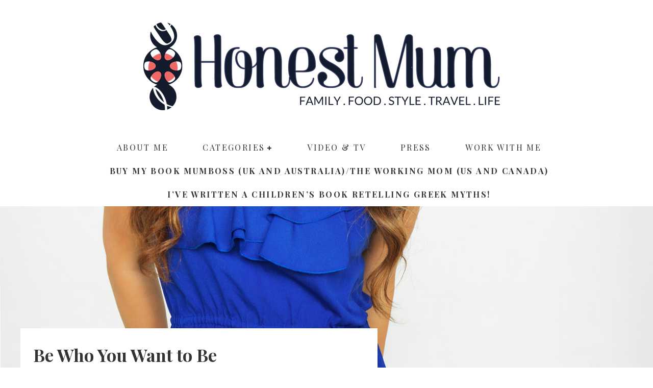

--- FILE ---
content_type: text/html; charset=UTF-8
request_url: https://honestmum.com/be-who-you-want-to-be/
body_size: 46346
content:
<!DOCTYPE html>
<html lang="en-US">
<head>
	<meta charset="UTF-8">
			<meta name="viewport" content="width=device-width, height=device-height, initial-scale=1.0, minimum-scale=1.0">
	
	<link rel="profile" href="https://gmpg.org/xfn/11">
	<style id="jetpack-boost-critical-css">@media all{#sb_instagram{width:100%;margin:0 auto;padding:0;-webkit-box-sizing:border-box;-moz-box-sizing:border-box;box-sizing:border-box}#sb_instagram:after{content:"";display:table;clear:both}#sb_instagram #sbi_images{width:100%;float:left;line-height:0;-webkit-box-sizing:border-box;-moz-box-sizing:border-box;box-sizing:border-box}#sb_instagram #sbi_images .sbi_item{display:inline-block;float:left;vertical-align:top;zoom:1;padding:inherit!important;margin:0!important;text-decoration:none;opacity:1;overflow:hidden;-webkit-box-sizing:border-box;-moz-box-sizing:border-box;box-sizing:border-box}#sb_instagram #sbi_images .sbi_item.sbi_transition{opacity:0}#sb_instagram.sbi_col_5 #sbi_images .sbi_item{width:20%}#sb_instagram .sbi_photo_wrap{position:relative}#sb_instagram .sbi_photo{display:block;text-decoration:none}#sb_instagram .sbi_photo img{width:100%;height:auto}#sb_instagram a{outline:0}#sb_instagram img{display:block;padding:0!important;margin:0!important;max-width:100%!important;opacity:1!important}#sb_instagram svg:not(:root).svg-inline--fa{height:1em;display:inline-block}#sb_instagram .sbi_type_video .sbi_playbtn,#sb_instagram .sbi_type_video .svg-inline--fa.fa-play,.sbi_type_carousel .fa-clone{display:block!important;position:absolute;z-index:1;color:#fff;color:rgba(255,255,255,.9);font-style:normal!important;text-shadow:0 0 8px rgba(0,0,0,.8)}#sb_instagram .sbi_type_video .sbi_playbtn{z-index:2;top:50%;left:50%;margin-top:-24px;margin-left:-19px;padding:0;font-size:48px}#sb_instagram .sbi_type_carousel .fa-clone{right:12px;top:12px;font-size:24px;text-shadow:0 0 8px rgba(0,0,0,.3)}#sb_instagram .sbi_type_video .svg-inline--fa.fa-play,.sbi_type_carousel svg.fa-clone{-webkit-filter:drop-shadow(0px 0px 2px rgba(0,0,0,.4));filter:drop-shadow(0px 0px 2px rgba(0,0,0,.4))}.sbi-screenreader{text-indent:-9999px!important;display:block!important;width:0!important;height:0!important;line-height:0!important;text-align:left!important;overflow:hidden!important}#sb_instagram #sbi_load{float:left;clear:both;width:100%;text-align:center}#sb_instagram #sbi_load{opacity:1}#sb_instagram .sbi_follow_btn a{display:inline-block;vertical-align:top;zoom:1;padding:7px 14px;margin:5px auto 0 auto;background:#333;border:none;color:#fff;text-decoration:none;font-size:13px;line-height:1.5;-moz-border-radius:4px;-webkit-border-radius:4px;border-radius:4px;-webkit-box-sizing:border-box;-moz-box-sizing:border-box;box-sizing:border-box}#sb_instagram .sbi_follow_btn{display:inline-block;vertical-align:top;zoom:1;text-align:center}#sb_instagram .sbi_follow_btn a{background:#408bd1;color:#fff}#sb_instagram .sbi_follow_btn svg{margin-bottom:-1px;margin-right:7px;font-size:15px}#sb_instagram .sbi_follow_btn svg{vertical-align:-.125em}#sb_instagram #sbi_load .sbi_follow_btn{margin-left:5px}@media all and (max-width:640px){#sb_instagram.sbi_col_5 #sbi_images .sbi_item{width:50%}#sb_instagram.sbi_width_resp{width:100%!important}}@media all and (max-width:480px){#sb_instagram.sbi_col_5 #sbi_images .sbi_item{width:100%}#sb_instagram.sbi_mob_col_1 #sbi_images .sbi_item{width:100%}}@media all and (max-width:480px){#sb_instagram.sbi_mob_col_1 #sbi_images .sbi_item{width:100%}}@media all and (max-width:800px){#sb_instagram.sbi_tab_col_2 #sbi_images .sbi_item{width:50%}}@media all and (max-width:480px){#sb_instagram.sbi_mob_col_1 #sbi_images .sbi_item{width:100%}}body:after{content:url(https://honestmum.com/wp-content/plugins/instagram-feed/img/sbi-sprite.png);display:none}}@media all{.fa-clone:before{content:""}.fa-instagram:before{content:""}.fa-play:before{content:""}}@media all{.a2a_kit a:empty{display:none}.addtoany_list a{border:0;box-shadow:none;display:inline-block;font-size:16px;padding:0 4px;vertical-align:middle}.addtoany_list.a2a_kit_size_32 a{font-size:32px}}@media all{html{-ms-text-size-adjust:100%;-webkit-text-size-adjust:100%}body{margin:0;-moz-osx-font-smoothing:grayscale;-webkit-font-smoothing:antialiased}article,aside,header,li,nav{display:block}h1,h3,p,ul{margin:0;padding:0}button{color:inherit}button{overflow:visible;border:0;font:inherit;-webkit-font-smoothing:inherit;letter-spacing:inherit;background:0}img{max-width:100%;height:auto;border:0}.clearfix:after{content:"";display:block;clear:both}*{box-sizing:border-box}ul ul{margin-top:0;margin-bottom:0}h1{font-size:2em}h3{font-size:1.2em}.widget_search .search{background-color:#f2f2f2;color:#999}.widget_search .search *{color:#999}.widget_search .search input{font-size:16px}.widget_search .search .search-submit{height:60px;width:60px;font-size:14px;flex-shrink:0;background-color:#ddd}.widget_search .search .search-field{width:100%;padding:0 20px}.widget_search .search ::-webkit-input-placeholder{color:inherit}.widget_search .search ::-moz-placeholder{color:inherit}.widget_search .search :-ms-input-placeholder{color:inherit}.site-inner textarea{height:auto}.site-inner textarea{padding:15px;min-height:96px}.tipi-row,.wrap{margin-left:auto;margin-right:auto;width:100%;max-width:1200px}.side-spacing{padding-left:15px;padding-right:15px}.tipi-col{position:relative;min-height:1px;float:left}.tipi-cols{position:relative}.tipi-xs-12{width:100%}.site-main{padding-top:30px}.sidebar{margin-top:30px}.logo{line-height:0}.logo img{width:auto;vertical-align:top}.logo a{vertical-align:top;display:inline-block}.content-bg{text-align:left;background:#fff}.logo-main{flex-shrink:0}.site-inner{position:relative}.site-skin-1{background:#fff;color:#333}.site-skin-1 a{color:#333}.site-skin-2{background:#252525;color:#fff}.site-skin-2 a{color:#fff}.horizontal-menu>li{display:inline-block}.horizontal-menu .sub-menu{margin:0}.bg-area{position:relative;z-index:1}.background{position:absolute;top:0;left:0;width:100%;height:100%;z-index:-1}.site-img-1 .background{background-repeat:no-repeat;background-position:center center;background-size:cover}.tipi-vertical-c,.vertical-c{align-items:center}.tipi-flex-eq-height{align-items:stretch}.tipi-flex-lcr{flex-direction:row;flex-wrap:wrap;justify-content:flex-start;align-items:center}.tipi-flex,.tipi-flex-eq-height,.tipi-flex-lcr,.tipi-vertical-c,.vertical-c{display:flex}.contents-wrap{position:relative;z-index:1}a{color:#3aa0ff;text-decoration:none}h3 a{color:inherit}.meta{width:100%}.entry-content{word-break:break-word;margin:0 0 30px 0}.entry-content img{margin:0 0 20px 0}.alignnone{overflow:hidden}.comment-respond a{color:#1a1a1a}#reply-title a{display:block;margin-top:5px;font-size:12px}.comment-form input,.comment-form textarea{border:0}.comment-form input{height:48px}.comment-form input:not(.submit),.comment-form textarea{margin-bottom:15px;width:100%;padding:10px;outline:0;-webkit-appearance:none;background:#eee;font-size:14px}.comment-form textarea{padding:15px;color:#555}.comment-form label{font-size:12px;display:block;margin-bottom:5px}.tipi-button{display:inline-block;border-radius:2px;-webkit-appearance:none;padding:0 20px;background:#272727;outline:0;border:0;height:44px;line-height:40px;font-weight:700;border:2px solid transparent;color:#fff}.button-arrow{position:relative;padding-left:30px;padding-right:30px}.button-arrow>i{opacity:0;position:absolute;top:50%;font-size:1em;transform:translate3d(0,-50%,0)}.button-arrow .button-title{display:inline-block}.button-arrow-r>i{transform:translate3d(-10px,-50%,0)}.sidebar-wrap{background:#fff;max-width:100vw}.sidebar-widget{margin-bottom:30px;max-width:100%;overflow:hidden}.sidebar-widget a{color:#4d4d4d}.sidebar-widget .widget-title{margin:0 0 30px 0;text-align:center;border-bottom:transparent 3px solid;background:#f2f2f2;padding:14px 20px 15px 20px;letter-spacing:2px;font-size:18px;font-weight:700;color:#666;text-transform:uppercase}.site-footer .footer-widget-area .widget-title{text-align:center;margin:0 0 40px 0;font-size:15px}.tipi-overlay{height:100%;width:100%;position:absolute;top:0;left:0;-webkit-backface-visibility:hidden;backface-visibility:hidden;z-index:1}.tipi-overlay-base{z-index:101;position:fixed;opacity:0;visibility:hidden}.tipi-overlay-dark{background:#000}.modal-wrap{position:fixed;z-index:110;opacity:0;visibility:hidden}.modal-wrap .close,.tipi-overlay-base .close{z-index:2;position:absolute;top:30px;right:30px}.modal-wrap .close i,.tipi-overlay-base .close i{font-size:36px;color:#fff}.tipi-overlay-base .close{opacity:0}.modal-wrap{width:100%;height:100%;left:0;top:0}.modal-wrap .content-custom{position:relative;width:100%;margin-left:auto;margin-right:auto;text-align:center;max-width:calc(100vw - 30px)}.modal-wrap .tipi-overlay{background-color:#fff;z-index:1;opacity:.8}.modal-wrap.dark-overlay .tipi-overlay{background:#000}.modal-wrap.dark-overlay .close i{color:#fff!important}.modal-wrap.dark-overlay .search-all-results{background:#282828}.modal-wrap.dark-overlay .content-search{color:#fff}.modal-wrap.dark-overlay .content-search .search{color:inherit}.modal-wrap.dark-overlay .content-search .search-field{color:inherit;border-bottom-color:#fff}.modal-wrap.dark-overlay .content-search .search-field::-webkit-input-placeholder{color:#fff}.modal-wrap.dark-overlay .content-search .search-field::-moz-placeholder{color:#fff}.modal-wrap.dark-overlay .content-search .search-field:-ms-input-placeholder{color:#fff}.modal-wrap .content-block{z-index:2;position:absolute;opacity:0;padding:0 30px;visibility:hidden;left:50%;top:50%;transform:translate(-50%,-50%)}.modal-wrap .content-custom{transform:translate(-50%,-50%) translatey(-30px)}.modal-wrap .content{position:relative;height:100%;padding:0 30px;justify-content:center}.modal-wrap .close i{opacity:0}.modal-wrap .content-lwa{transform:translateY(-50%) translateY(-20px) translateX(-50%)}.search-field{-webkit-appearance:none;background:0 0;border:0}.search-field::-webkit-search-cancel-button{-webkit-appearance:none;opacity:0}.content-search{width:100%;color:#111}.content-search .search-submit{display:none}.content-search .search{background-color:transparent}.content-search .search-field{border-radius:0;color:#111;border:0;font-weight:700;letter-spacing:2px;font-size:20px;width:100%;text-transform:uppercase;padding:0 0 15px;border-bottom:3px solid #161616}.content-search .search-field::-webkit-input-placeholder{color:#111}.content-search .search-field::-moz-placeholder{color:#111;opacity:1}.content-search .search-field:-ms-input-placeholder{color:#111}.content-search .search{opacity:0;transform:translate3d(0,-20px,0)}.content-search .search-hints{opacity:0;font-size:12px;align-items:baseline;transform:translate3d(0,10px,0);margin-top:7px}.content-search .search-hints .search-hint{display:block;margin-left:auto;flex-shrink:0}.content-found-wrap{opacity:0;transform:translate3d(0,5px,0);height:0}.content-found-wrap .button-wrap{text-align:center}.tipi-x-outer{opacity:0}.tipi-x-wrap{line-height:0}.content-lwa{position:relative}.hero{width:100%;line-height:0;background:#eee;overflow:hidden;height:100%;position:relative;display:flex;align-items:center;justify-content:center}.hero img{width:100%;height:100%;margin-top:0;-o-object-fit:cover;object-fit:cover;-o-object-position:center;object-position:center}.hero-wrap{position:relative;overflow:hidden;width:100%;z-index:1}.hero-wrap:not(.cover-11) .hero{max-height:100vh}.hero-wrap.is-portrait .hero img{height:auto;margin-top:0}.hero-l .parallax .hero img{height:120%;margin-top:-5%;min-height:100%}.hero-l .parallax.cover-3 .hero img{height:132%}.hero-wrap.cover-3 .hero{height:50vh;max-height:50vh}.meta-wrap{width:100%}.title-wrap+.byline{margin-top:15px}.title-cut-bl .hero-wrap .meta-wrap{position:absolute;text-align:left;bottom:-1px;z-index:5;padding:0}.title-cut-bl .hero-wrap .meta{position:absolute;bottom:0;left:0;padding-top:30px;padding-bottom:10px;padding-right:20px}.title-cut-bl .hero-wrap .meta{position:relative}.title-cut-bl .hero-wrap .meta:before{position:absolute;content:"";width:100%;height:100%;left:0;top:0}.title-cut-bl .hero-wrap .meta>*{position:relative}.title-cut-bl .hero-wrap .meta:before{background:#fff}.hero-meta .title{color:#333}.entry-content-wrap p{margin-bottom:1em}.horizontal-menu>li>a{display:inline-block}.logo-main-wrap-center{text-align:center;justify-content:center}.main-navigation{position:relative}.bg-area>*{position:relative;z-index:11}.bg-area .background{z-index:0;position:absolute}.header-padding.tipi-flex-eq-height{padding-bottom:0!important;padding-top:0!important}.logo{display:inline-block}.site-mob-header{position:relative;z-index:10}.site-mob-header .bg-area{background:inherit;max-width:100%}.site-mob-header .menu-left{text-align:left;flex:1}.site-mob-header .menu-right{flex:1;margin-left:auto;text-align:right;justify-content:flex-end}.site-mob-header .icons-wrap li{display:flex}.site-mob-header .icons-wrap li a{padding:0 10px;font-size:18px}.site-mob-header-3-logo{text-align:center;padding:20px}.sticky-menu{z-index:50;top:0;position:relative}.sticky-top{position:-webkit-sticky;position:sticky;top:0;z-index:5}.mob-menu-wrap{position:fixed;width:100%;height:100%;z-index:102;top:0;left:0;bottom:0;font-size:18px}.mob-menu-wrap .content-wrap{height:100%}.mob-menu-wrap .content{height:100%;padding:30px 45px;display:flex;flex-direction:column;flex-grow:1;overflow:auto}.mob-menu-wrap .vertical-menu{margin:auto;width:100%;font-size:18px}.mob-menu-wrap .vertical-menu li{margin-bottom:7px;font-weight:400;text-transform:none;padding-right:0}.mob-menu-wrap .vertical-menu>li>.sub-menu{font-size:.9rem;padding-top:7px}.mob-menu-wrap .mobile-navigation{margin-top:30px;margin-bottom:30px;display:flex;overflow:auto;flex-direction:column;flex-grow:1}.mob-menu-wrap .menu-icons{display:flex;flex-wrap:wrap;margin-left:-10px;margin-right:-10px}.mob-menu-wrap .bg-area{height:100%}.mob-menu-wrap .tipi-close-icon{margin-left:auto;font-size:30px;line-height:0}.mob-menu-wrap .content>*{opacity:0;transform:translatex(-20px)}.site-mob-menu-a-4 .site-inner{z-index:3}.site-mob-menu-a-4 .mob-menu-wrap{right:auto;left:0;width:calc(100vw - 60px);z-index:1;visibility:hidden;transform:translate3d(-50%,0,0)}.site-mob-menu-a-4 .site-inner:after{content:"";background:#aaa;top:0;left:0;width:100%;height:100%;position:absolute;display:block;z-index:300;opacity:0;visibility:hidden}.mob-tr-open{display:block;padding-top:0!important;padding-bottom:0!important}.menu-mobile .sub-menu{opacity:0;visibility:hidden;margin-left:-5px;text-align:left;position:absolute}.menu-mobile .sub-menu li{margin:0;position:relative;padding:5px 30px}.mobile-navigation-dd .menu-item-has-children>a:after{display:none}.byline .byline-part{vertical-align:middle}.byline-3{margin-top:15px}.byline-part{margin-bottom:5px;margin-right:10px;display:inline-block}.byline-part i{margin-right:1px}.elements-design-3 .byline-part{margin-right:10px}@font-face{font-family:valenti;font-weight:400;font-style:normal;font-display:block}[class^=valenti-i-]{font-family:valenti!important;speak:none;font-style:normal;font-weight:400;font-variant:normal;text-transform:none;font-size:inherit;line-height:1;letter-spacing:0;-webkit-font-feature-settings:"liga";-ms-font-feature-settings:"liga"1;font-feature-settings:"liga";-webkit-font-variant-ligatures:discretionary-ligatures;font-variant-ligatures:discretionary-ligatures;-webkit-font-smoothing:antialiased;-moz-osx-font-smoothing:grayscale}.valenti-i-search:before{content:""}.valenti-i-long-arrow-up:before{content:""}.valenti-i-menu:before{content:""}.valenti-i-chevron-right:before{content:""}.valenti-i-clock:before{content:""}.valenti-i-x:before{content:""}@media only screen and (min-width:768px){.site-header .logo-main{margin-right:20px}.main-nav-wrap{padding-left:30px;padding-right:30px}.main-nav-wrap .main-nav{flex-wrap:wrap}.main-nav-wrap>.menu-icons{flex:1;justify-content:flex-end;text-align:right;font-size:20px}.logo-menu-wrap{float:left}.drop-it>a:before{opacity:0;visibility:hidden}.sub-menu{background:#2d2d2d;text-align:center;text-transform:uppercase}.sub-menu li{border-bottom:1px dashed #f7f7f7;-webkit-backface-visibility:hidden;backface-visibility:hidden}.sub-menu a:not(.tipi-button){padding:10px 25px;color:#fafafa;display:block}.horizontal-menu>.menu-item-has-children>a:after{content:"";font-family:valenti;font-size:10px;padding-left:5px;vertical-align:middle}.standard-drop>.sub-menu{min-width:250px;padding:20px 0}.standard-drop>.sub-menu>li{position:relative}.standard-drop li{border-bottom:0}.standard-drop .sub-menu{position:absolute;opacity:0;visibility:hidden;z-index:4;text-align:left}.mm-ani-3 .main-menu .standard-drop .menu-wrap>.sub-menu{opacity:1}.mm-1{position:absolute;top:100%}.mm-1 .menu-wrap{left:-15px}.mm-1 li{border-bottom:0}.mm-1 .sub-menu{min-width:200px}.mm-1 li{width:100%}.menu-wrap{background:#2d2d2d}.main-menu-c .main-menu-wrap{justify-content:center}.main-menu-c .main-menu-wrap .logo-menu-wrap,.main-menu-c .main-menu-wrap .menu-icons{flex:1}.main-menu-c .main-menu-wrap .logo-menu-wrap{text-align:left}.main-menu-wrap .menu-icons{justify-content:flex-end;text-align:right;margin-left:auto}.main-menu-wrap>ul>li>a{padding-left:6px;padding-right:6px}.to-top{opacity:0;visibility:hidden;position:fixed;bottom:0;right:20px;transform:translate3d(0,20px,0)}.to-top a{color:inherit}.to-top i{font-size:40px;padding:5px 15px}.tipi-m-0{display:none}.tipi-m-4{width:33.33333333333333%}.tipi-m-8{width:66.66666666666667%}.tipi-cols{width:calc(100% + 30px);margin-left:-15px;margin-right:-15px}.side-spacing{padding-left:30px;padding-right:30px}.tipi-col{padding-right:15px;padding-left:15px}}@media only screen and (min-width:1020px){.tipi-l-0{display:none}.tipi-l-7{width:58.33333333333333%}}@media only screen and (min-width:1200px){.main-menu-wrap>ul>li>a{padding-left:15px;padding-right:15px}.title-cut-bl.hero-l .meta-wrap{left:50%;transform:translate(-50%,0)}.content-search .search-field{font-size:40px}}@media only screen and (max-width:1019px){.tipi-m-0-down{display:none}.site-header{display:none}.title-cut-bl .meta-wrap .meta{width:75%}.title-cut-bl .hero-wrap .meta{padding-top:15px;padding-left:20px!important;padding-bottom:5px}}@media only screen and (max-width:767px){.tipi-xs-0{display:none}.post-wrap:not(.title-above) .site-main{padding-top:15px}}@media only screen and (max-width:480px){.title-cut-bl .meta-wrap .meta{width:75%}}}@media all{ul{box-sizing:border-box}.entry-content{counter-reset:footnotes}html :where(img[class*=wp-image-]){height:auto;max-width:100%}}</style><meta name='robots' content='index, follow, max-image-preview:large, max-snippet:-1, max-video-preview:-1' />

	<!-- This site is optimized with the Yoast SEO plugin v26.7 - https://yoast.com/wordpress/plugins/seo/ -->
	<title>Be Who You Want to Be - Honest Mum</title>
	<meta name="description" content="Be who you want to be" />
	<link rel="canonical" href="https://honestmum.com/be-who-you-want-to-be/" />
	<meta name="twitter:card" content="summary_large_image" />
	<meta name="twitter:title" content="Be Who You Want to Be - Honest Mum" />
	<meta name="twitter:description" content="Be who you want to be" />
	<meta name="twitter:image" content="https://honestmum.com/wp-content/uploads/2015/01/10455.jpg" />
	<meta name="twitter:creator" content="@HonestMummy" />
	<meta name="twitter:site" content="@HonestMummy" />
	<meta name="twitter:label1" content="Written by" />
	<meta name="twitter:data1" content="Honest Mum" />
	<meta name="twitter:label2" content="Est. reading time" />
	<meta name="twitter:data2" content="5 minutes" />
	<script data-jetpack-boost="ignore" type="application/ld+json" class="yoast-schema-graph">{"@context":"https://schema.org","@graph":[{"@type":"Article","@id":"https://honestmum.com/be-who-you-want-to-be/#article","isPartOf":{"@id":"https://honestmum.com/be-who-you-want-to-be/"},"author":{"name":"Honest Mum","@id":"https://honestmum.com/#/schema/person/25574181276f4e47709ea640038e6e37"},"headline":"Be Who You Want to Be","datePublished":"2018-08-23T07:00:24+00:00","dateModified":"2018-08-27T11:21:59+00:00","mainEntityOfPage":{"@id":"https://honestmum.com/be-who-you-want-to-be/"},"wordCount":922,"commentCount":222,"publisher":{"@id":"https://honestmum.com/#organization"},"image":{"@id":"https://honestmum.com/be-who-you-want-to-be/#primaryimage"},"thumbnailUrl":"https://honestmum.com/wp-content/uploads/2015/01/10455.jpg","keywords":["achieving the career you want","advice","Be Who You Want to Be","becoming a mother","becoming who you want to be","becoming whoever you want to be","being who you want to be","birth","blogger","Blogging as a Career","blogging awards","blogging tips","business","businesswoman","directing","director","emotion on screen","entrepreneur","family","film","filmmaker","filmmaking","full time professional blogger","getting your confidence back","goal posts change","Goldsmiths'","honing passion","how to be more confident","how to become who you want to be","how to believe in yourself more","inspiration to follow your dreams","kids","maternity leave","model","New Year's resolutions","no limits on who you are","presenter","professional blogger","projecting","self-belief","starting a blog","success","telling the world","the time is now","thinking your way to success","University of London","wise words","You are who you think you are"],"articleSection":["Becoming a #MumBoss","Blogging Tips","Life","Opinion"],"inLanguage":"en-US","potentialAction":[{"@type":"CommentAction","name":"Comment","target":["https://honestmum.com/be-who-you-want-to-be/#respond"]}]},{"@type":"WebPage","@id":"https://honestmum.com/be-who-you-want-to-be/","url":"https://honestmum.com/be-who-you-want-to-be/","name":"Be Who You Want to Be - Honest Mum","isPartOf":{"@id":"https://honestmum.com/#website"},"primaryImageOfPage":{"@id":"https://honestmum.com/be-who-you-want-to-be/#primaryimage"},"image":{"@id":"https://honestmum.com/be-who-you-want-to-be/#primaryimage"},"thumbnailUrl":"https://honestmum.com/wp-content/uploads/2015/01/10455.jpg","datePublished":"2018-08-23T07:00:24+00:00","dateModified":"2018-08-27T11:21:59+00:00","description":"Be who you want to be","breadcrumb":{"@id":"https://honestmum.com/be-who-you-want-to-be/#breadcrumb"},"inLanguage":"en-US","potentialAction":[{"@type":"ReadAction","target":["https://honestmum.com/be-who-you-want-to-be/"]}]},{"@type":"ImageObject","inLanguage":"en-US","@id":"https://honestmum.com/be-who-you-want-to-be/#primaryimage","url":"https://honestmum.com/wp-content/uploads/2015/01/10455.jpg","contentUrl":"https://honestmum.com/wp-content/uploads/2015/01/10455.jpg","width":"1429","height":"1834"},{"@type":"BreadcrumbList","@id":"https://honestmum.com/be-who-you-want-to-be/#breadcrumb","itemListElement":[{"@type":"ListItem","position":1,"name":"Home","item":"https://honestmum.com/"},{"@type":"ListItem","position":2,"name":"Be Who You Want to Be"}]},{"@type":"WebSite","@id":"https://honestmum.com/#website","url":"https://honestmum.com/","name":"Honest Mum","description":"award winning parenting and lifestyle blog","publisher":{"@id":"https://honestmum.com/#organization"},"potentialAction":[{"@type":"SearchAction","target":{"@type":"EntryPoint","urlTemplate":"https://honestmum.com/?s={search_term_string}"},"query-input":{"@type":"PropertyValueSpecification","valueRequired":true,"valueName":"search_term_string"}}],"inLanguage":"en-US"},{"@type":"Organization","@id":"https://honestmum.com/#organization","name":"HonestMum","url":"https://honestmum.com/","logo":{"@type":"ImageObject","inLanguage":"en-US","@id":"https://honestmum.com/#/schema/logo/image/","url":"https://honestmum.com/wp-content/uploads/2016/09/HM_Logo_FINAL_transparency-no-border-1400_no-R.png","contentUrl":"https://honestmum.com/wp-content/uploads/2016/09/HM_Logo_FINAL_transparency-no-border-1400_no-R.png","width":1400,"height":346,"caption":"HonestMum"},"image":{"@id":"https://honestmum.com/#/schema/logo/image/"},"sameAs":["https://www.facebook.com/honestmum","https://x.com/HonestMummy"]},{"@type":"Person","@id":"https://honestmum.com/#/schema/person/25574181276f4e47709ea640038e6e37","name":"Honest Mum","image":{"@type":"ImageObject","inLanguage":"en-US","@id":"https://honestmum.com/#/schema/person/image/","url":"https://secure.gravatar.com/avatar/4916d789de202499dd794796f1b14dbfe85980a5cbef357f0e3c6599a0e48a21?s=96&r=g","contentUrl":"https://secure.gravatar.com/avatar/4916d789de202499dd794796f1b14dbfe85980a5cbef357f0e3c6599a0e48a21?s=96&r=g","caption":"Honest Mum"},"description":"Vicki is a lifestyle blogger, parenting expert and bestselling author of Mumboss (UK)/ The Working Mom (US and Canada).","sameAs":["https://www.honestmum.com","https://www.facebook.com/honestmum","https://x.com/HonestMummy"],"url":"https://honestmum.com/author/vpsarias/"}]}</script>
	<!-- / Yoast SEO plugin. -->


<link rel='dns-prefetch' href='//static.addtoany.com' />
<link rel='dns-prefetch' href='//www.googletagmanager.com' />
<link rel='dns-prefetch' href='//stats.wp.com' />
<link rel='dns-prefetch' href='//fonts.googleapis.com' />
<link rel='preconnect' href='//c0.wp.com' />
<link rel="alternate" type="application/rss+xml" title="Honest Mum &raquo; Feed" href="https://honestmum.com/feed/" />
<link rel="alternate" type="application/rss+xml" title="Honest Mum &raquo; Comments Feed" href="https://honestmum.com/comments/feed/" />
<link rel="alternate" type="application/rss+xml" title="Honest Mum &raquo; Be Who You Want to Be Comments Feed" href="https://honestmum.com/be-who-you-want-to-be/feed/" />
<link rel="alternate" title="oEmbed (JSON)" type="application/json+oembed" href="https://honestmum.com/wp-json/oembed/1.0/embed?url=https%3A%2F%2Fhonestmum.com%2Fbe-who-you-want-to-be%2F" />
<link rel="alternate" title="oEmbed (XML)" type="text/xml+oembed" href="https://honestmum.com/wp-json/oembed/1.0/embed?url=https%3A%2F%2Fhonestmum.com%2Fbe-who-you-want-to-be%2F&#038;format=xml" />
<noscript><link rel='stylesheet' id='all-css-4adcedd78f73c22814f0461f8698146d' href='https://honestmum.com/wp-content/boost-cache/static/d001cb5244.min.css' type='text/css' media='all' /></noscript><link data-media="all" onload="this.media=this.dataset.media; delete this.dataset.media; this.removeAttribute( &apos;onload&apos; );" rel='stylesheet' id='all-css-4adcedd78f73c22814f0461f8698146d' href='https://honestmum.com/wp-content/boost-cache/static/d001cb5244.min.css' type='text/css' media="not all" />
<style id='valenti-style-inline-css'>
body{ color:#808080}.entry-content h1, .entry-content h2, .entry-content h3, .entry-content h4, .entry-content h5, .entry-content h6{ color:#4d4d4d}.link-color-wrap a, .block-wrap-code .block a{ color:#ed6766}.link-color-wrap a:hover, .block-wrap-code .block a:hover{ color:#ed9e9e}body{font-family:'Lato',sans-serif;font-size:14px;font-weight:400;line-height:1.666;text-transform:none;}.excerpt{font-family:'Lato',sans-serif;font-size:14px;font-weight:400;line-height:1.666;text-transform:none;}.preview-thumbnail .title, .preview-review .title{font-family:'Playfair Display',serif;font-size:14px;font-weight:700;line-height:1.3;text-transform:none;}.byline{font-family:'Playfair Display',serif;font-size:11px;font-weight:400;letter-spacing:0.1em;line-height:1.3;text-transform:none;}.hero-meta .byline{font-family:'Playfair Display',serif;font-size:11px;font-weight:400;letter-spacing:0.05em;line-height:1.3;text-transform:none;}.tipi-button{font-family:'Playfair Display',serif;font-size:14px;font-weight:700;letter-spacing:0.1em;text-transform:uppercase;}.secondary-menu-wrap, .secondary-menu-wrap .sub-menu a:not(.tipi-button){font-family:'Playfair Display',serif;font-size:14px;font-weight:700;letter-spacing:0.1em;line-height:1;text-transform:uppercase;}.footer-menu{font-family:'Playfair Display',serif;font-size:12px;font-weight:400;line-height:1;text-transform:none;}.site-footer .textwidget{font-family:'Lato',sans-serif;font-size:12px;font-weight:400;line-height:1.666;text-transform:none;}.copyright{font-family:'Lato',sans-serif;font-size:12px;font-weight:400;line-height:1;text-transform:none;}.preview-slider.title-s .title{font-family:'Playfair Display',serif;font-size:14px;font-weight:700;letter-spacing:0.04em;line-height:1.4;text-transform:uppercase;}.preview-slider.title-m .title{font-family:'Playfair Display',serif;font-size:14px;font-weight:700;letter-spacing:0.04em;line-height:1.4;text-transform:uppercase;}.preview-slider.title-l .title{font-family:'Playfair Display',serif;font-size:14px;font-weight:700;letter-spacing:0.04em;line-height:1.4;text-transform:uppercase;}.preview-slider.title-xl .title{font-family:'Playfair Display',serif;font-size:14px;font-weight:700;letter-spacing:0.04em;line-height:1.4;text-transform:uppercase;}.preview-grid.title-xs .title{font-family:'Playfair Display',serif;font-size:14px;font-weight:700;letter-spacing:0.04em;line-height:1.4;text-transform:uppercase;}.preview-grid.title-s .title{font-family:'Playfair Display',serif;font-size:14px;font-weight:700;letter-spacing:0.04em;line-height:1.4;text-transform:uppercase;}.preview-grid.title-m .title{font-family:'Playfair Display',serif;font-size:14px;font-weight:700;letter-spacing:0.04em;line-height:1.4;text-transform:uppercase;}.preview-grid.title-l .title{font-family:'Playfair Display',serif;font-size:14px;font-weight:700;letter-spacing:0.04em;line-height:1.4;text-transform:uppercase;}.preview-classic .title{font-family:'Playfair Display',serif;font-size:14px;font-weight:400;letter-spacing:0.05em;line-height:1.3;text-transform:none;}.preview-2 .title{font-family:'Playfair Display',serif;font-size:14px;font-weight:400;letter-spacing:0.05em;line-height:1.3;text-transform:none;}.entry-content blockquote, .entry-content blockquote p{font-family:'Playfair Display',serif;font-size:18px;font-weight:400;line-height:1.5;text-transform:none;}.hero-wrap .caption, .gallery-block__wrap .caption, figcaption{font-family:'Lato',sans-serif;font-size:10px;font-weight:400;line-height:1.2;text-transform:none;}.main-navigation .horizontal-menu > li > a{font-family:'Playfair Display',serif;font-size:14px;font-weight:400;letter-spacing:0.15em;line-height:1;text-transform:uppercase;}.sub-menu a:not(.tipi-button){font-family:'Playfair Display',serif;font-size:14px;font-weight:400;letter-spacing:0.13em;line-height:1.6;text-transform:uppercase;}.hero-meta.tipi-s-typo .title{font-family:'Playfair Display',serif;font-size:18px;font-weight:700;line-height:1.3;text-transform:none;}.hero-meta.tipi-m-typo .title{font-family:'Playfair Display',serif;font-size:18px;font-weight:700;line-height:1.3;text-transform:uppercase;}.hero-meta.tipi-l-typo .title{font-family:'Playfair Display',serif;font-size:18px;font-weight:700;line-height:1.3;text-transform:uppercase;}.entry-content h2{font-family:'Playfair Display',serif;font-size:18px;font-weight:700;line-height:1.3;text-transform:none;}.entry-content h3{font-family:'Playfair Display',serif;font-size:14px;font-weight:700;line-height:1.3;text-transform:none;}.entry-content h4{font-family:'Playfair Display',serif;font-size:14px;font-weight:700;line-height:1.3;text-transform:none;}.entry-content h5{font-family:'Playfair Display',serif;font-size:14px;font-weight:700;letter-spacing:0.1em;line-height:1.3;text-transform:uppercase;}.widget-title{font-family:'Playfair Display',serif;font-size:14px;font-weight:700;letter-spacing:0.1em;line-height:1.3;text-transform:uppercase;}.block-title-wrap .title{font-family:'Playfair Display',serif;font-size:16px;font-weight:700;letter-spacing:0.16em;line-height:1.8;text-transform:uppercase;}.block-subtitle{font-family:'Lato',sans-serif;font-size:15px;font-weight:700;letter-spacing:0.1em;line-height:1.3;text-transform:none;}.preview-classic { padding-bottom: 0px; }.block-wrap-classic .block ~ .block { padding-top: 0px; }.preview-thumbnail { padding-bottom: 0px; }.block-title-inner{ border-bottom:3px solid #161616;}.site-footer > .bg-area{ border-top:20px solid #333333;}.split-1:not(.preview-thumbnail) .mask {
		-webkit-flex: 0 0 40%;
		-ms-flex: 0 0 40%;
		flex: 0 0 40%;
		width: 40%;
	}.footer-lower {
		padding-top: 30px;
		padding-bottom: 30px;
	}.footer-widget-wrap {
		padding-top: 45px;
		padding-bottom: 45px;
	}.main-menu > li > a {
		padding-top: 15px;
		padding-bottom: 15px;
	}.main-navigation .main-nav-wrap > .menu-icons a{padding-left:10px;}.main-navigation .main-nav-wrap > .menu-icons a{padding-right:10px;}.main-navigation .main-nav-wrap > .menu-icons {margin-right:-10px;}.main-navigation .main-nav-wrap .menu-icons > li > a {font-size:18px;}.secondary-menu-wrap .menu-icons a{padding-left:10px;}.secondary-menu-wrap .menu-icons a{padding-right:10px;}.secondary-menu-wrap .menu-icons {margin-right:-10px;}.secondary-menu-wrap .menu-icons > li > a {font-size:16px;}.accent--color, .bbp-submit-wrapper button, .bbp-submit-wrapper button:visited, .buddypress .cb-cat-header .title a, .woocommerce .star-rating:before, .woocommerce-page .star-rating:before, .woocommerce .star-rating span, .woocommerce-page .star-rating span, .woocommerce .stars a {
		color:#fd7d7d;
	}.bbp-submit-wrapper button, #buddypress button:hover, #buddypress a.button:hover, #buddypress a.button:focus, #buddypress input[type=submit]:hover, #buddypress input[type=button]:hover, #buddypress input[type=reset]:hover, #buddypress ul.button-nav li a:hover, #buddypress ul.button-nav li.current a, #buddypress div.generic-button a:hover, #buddypress .comment-reply-link:hover, #buddypress .activity-list li.load-more:hover, #buddypress #groups-list .generic-button a:hover {
		border-color: #fd7d7d;
	}.sidebar-widget .widget-title, .cb-cat-header, .site-footer .footer-widget-area .widget-title span, #wp-calendar caption, #buddypress #members-list .cb-member-list-box .item .item-title, #buddypress div.item-list-tabs ul li.selected, #buddypress div.item-list-tabs ul li.current, #buddypress .item-list-tabs ul li:hover, .woocommerce div.product .woocommerce-tabs ul.tabs li.active,
	.author-page-box {
		border-bottom-color: #fd7d7d ;
	}.cb-highlight, #buddypress button:hover, #buddypress a.button:hover, #buddypress a.button:focus, #buddypress input[type=submit]:hover, #buddypress input[type=button]:hover, #buddypress input[type=reset]:hover, #buddypress ul.button-nav li a:hover, #buddypress ul.button-nav li.current a, #buddypress div.generic-button a:hover, #buddypress .comment-reply-link:hover, #buddypress .activity-list li.load-more:hover, #buddypress #groups-list .generic-button a:hover {
		background-color: #fd7d7d;
	}.font-b { font-family: 'Lato',sans-serif; }h1, h2, h3, h4, h5, h6, .font-h, #bbp-user-navigation, .product_meta, .price, .woocommerce-review-link, .cart_item, .cart-collaterals .cart_totals th { font-family: 'Playfair Display',serif }.site-mob-header:not(.site-mob-header-11) .header-padding .logo-main-wrap, .site-mob-header:not(.site-mob-header-11) .header-padding .icons-wrap a, .site-mob-header-11 .header-padding {
		padding-top: 10px;
		padding-bottom: 10px;
	}.site-header .header-padding {
		padding-top: 30px;
		padding-bottom: 50px;
	}.site-header .bg-area{background-color: #ffffff;}.site-header .background{background-position: center center;}.site-header,.site-header a{color: #999999;}.site-footer .bg-area{background-color: #1c1d1e;}.site-footer .background{background-position: center center;}.site-footer,.site-footer a{color: #e5e5e5;}.footer-widget-area{background-color: #ffffff;}.footer-widget-area{background-position: center center;}.footer-widget-area,.footer-widget-area a{color: #e5e5e5;}.preview-slider.tile-overlay--1:after, .preview-slider.tile-overlay--2 .meta:after { opacity: 0.25; }.preview-grid.tile-overlay--1:after, .preview-grid.tile-overlay--2 .meta:after { opacity: 0.2; }.main-navigation-border { border-bottom-color: #161616; }@media only screen and (min-width: 481px) {.slider-spacing { margin-right: 3px;}.block-wrap-slider .slider { padding-top: 3px;}}@media only screen and (min-width: 768px) {.preview-slider.tile-overlay--1:hover:after, .preview-slider.tile-overlay--2.tile-overlay--gradient:hover:after, .preview-slider.tile-overlay--2:hover .meta:after { opacity: 0.75 ; }.preview-grid.tile-overlay--1:hover:after, .preview-grid.tile-overlay--2.tile-overlay--gradient:hover:after, .preview-grid.tile-overlay--2:hover .meta:after { opacity: 0.3 ; }}@media only screen and (min-width: 1020px) {body{font-size:16px;}.hero-meta .byline{font-size:14px;}.tipi-button{font-size:12px;}.secondary-menu-wrap, .secondary-menu-wrap .sub-menu a:not(.tipi-button){font-size:12px;}.preview-slider.title-s .title{font-size:16px;}.preview-slider.title-m .title{font-size:20px;}.preview-slider.title-l .title{font-size:30px;}.preview-slider.title-xl .title{font-size:40px;}.preview-grid.title-xs .title{font-size:16px;}.preview-grid.title-s .title{font-size:20px;}.preview-grid.title-m .title{font-size:32px;}.preview-grid.title-l .title{font-size:38px;}.preview-classic .title{font-size:22px;}.preview-2 .title{font-size:26px;}.entry-content blockquote, .entry-content blockquote p{font-size:26px;}.main-navigation .horizontal-menu > li > a{font-size:16px;}.hero-meta.tipi-s-typo .title{font-size:28px;}.hero-meta.tipi-m-typo .title{font-size:40px;}.hero-meta.tipi-l-typo .title{font-size:50px;}.entry-content h2{font-size:30px;}.entry-content h3{font-size:24px;}.entry-content h4{font-size:20px;}.entry-content h5{font-size:18px;}.widget-title{font-size:20px;}.block-title-wrap .title{font-size:22px;}}@media only screen and (min-width: 1200px) {.site {}}.horizontal-menu {
    max-width:900px;
} 

.horizontal-menu>li {
    margin: 0 auto;
}  

.main-navigation .horizontal-menu > li > a:hover {
    color: #ffffff;
}

.mob-menu-wrap .vertical-menu li {
    font-family: 'Playfair Display';
    text-transform: uppercase;
}

.preview-2 .title, .preview-classic .title {
    font-weight:700;
    font-size:20px;
}

.hero-meta.tipi-m-typo .title {
    text-transform: none;
}

.title-cut-bl .hero-wrap .meta {
    padding-left: 25px;
}

.page .hero-meta.tipi-m-typo .title {
    padding-top:23px;
    padding-bottom:23px;
    border-bottom: solid 3px #ed6766;
    text-transform: uppercase;
    background-color: #f2f2f2;
    font-size:26px;
}

.post .hero-meta.tipi-m-typo .title {
    font-size:34px;
}

.block-archive-skin-11 .preview-classic, .block-archive-skin-11 .preview-thumbnail, .block-skin-11 .preview-classic, .block-skin-11 .preview-thumbnail {
background-color: #f0f0f0;
}

.block-archive-skin-11 .preview-classic a:hover, .block-archive-skin-11 .preview-thumbnail a:hover, .block-skin-11 .preview-classic a:hover, .block-skin-11 .preview-thumbnail a:hover {
text-decoration: underline;
}

.site-footer .footer-widget-area .widget-title span {color: #666666;}

 /*
#cb-footer, #cb-footer #cb-widgets {
   background-color: #1c1d1e !important;
}

#cb-copyright {
   font-size: 12px !important;
}
  
  
  #cb-nav-bar.cb-light-menu {
    background-color: #ffffff;
  }
  
  #cb-footer {
    background-color: #ffffff;
    border-top: 5px solid #ed6766;
}
#cb-footer #cb-widgets {
    background-color: #ffffff;
    overflow: hidden;
}

#cb-footer .cb-fw {
    border-right: 0px solid #ffffff;
    border-left: 0px solid #ffffff;
}

#cb-footer #cb-widgets .cb-footer-widget-title {
    color: #000000;
}

*/

.cb-light-blog .cb-module-block .cb-post-title a {
    font-weight:700;
}

.textwidget p {
    line-height: 1.65;
}

.buy-my-book, #menu-item-59233 a {
    font-weight: 700 !important; 
}

.buy-my-book, #menu-item-94358 a {
    font-weight: 700 !important; 
}

@media screen and (max-width: 750px) {
  .hide-on-mobile {
    visibility: hidden;
    display: none;
  }
}

/*# sourceURL=valenti-style-inline-css */
</style>
<style id='easy-social-share-buttons-inline-css'>
.essb_links .essb_link_mastodon { --essb-network: #6364ff;}
/*# sourceURL=easy-social-share-buttons-inline-css */
</style>
<style id='wp-img-auto-sizes-contain-inline-css'>
img:is([sizes=auto i],[sizes^="auto," i]){contain-intrinsic-size:3000px 1500px}
/*# sourceURL=wp-img-auto-sizes-contain-inline-css */
</style>
<style id='wp-emoji-styles-inline-css'>

	img.wp-smiley, img.emoji {
		display: inline !important;
		border: none !important;
		box-shadow: none !important;
		height: 1em !important;
		width: 1em !important;
		margin: 0 0.07em !important;
		vertical-align: -0.1em !important;
		background: none !important;
		padding: 0 !important;
	}
/*# sourceURL=wp-emoji-styles-inline-css */
</style>
<style id='wp-block-library-inline-css'>
:root{--wp-block-synced-color:#7a00df;--wp-block-synced-color--rgb:122,0,223;--wp-bound-block-color:var(--wp-block-synced-color);--wp-editor-canvas-background:#ddd;--wp-admin-theme-color:#007cba;--wp-admin-theme-color--rgb:0,124,186;--wp-admin-theme-color-darker-10:#006ba1;--wp-admin-theme-color-darker-10--rgb:0,107,160.5;--wp-admin-theme-color-darker-20:#005a87;--wp-admin-theme-color-darker-20--rgb:0,90,135;--wp-admin-border-width-focus:2px}@media (min-resolution:192dpi){:root{--wp-admin-border-width-focus:1.5px}}.wp-element-button{cursor:pointer}:root .has-very-light-gray-background-color{background-color:#eee}:root .has-very-dark-gray-background-color{background-color:#313131}:root .has-very-light-gray-color{color:#eee}:root .has-very-dark-gray-color{color:#313131}:root .has-vivid-green-cyan-to-vivid-cyan-blue-gradient-background{background:linear-gradient(135deg,#00d084,#0693e3)}:root .has-purple-crush-gradient-background{background:linear-gradient(135deg,#34e2e4,#4721fb 50%,#ab1dfe)}:root .has-hazy-dawn-gradient-background{background:linear-gradient(135deg,#faaca8,#dad0ec)}:root .has-subdued-olive-gradient-background{background:linear-gradient(135deg,#fafae1,#67a671)}:root .has-atomic-cream-gradient-background{background:linear-gradient(135deg,#fdd79a,#004a59)}:root .has-nightshade-gradient-background{background:linear-gradient(135deg,#330968,#31cdcf)}:root .has-midnight-gradient-background{background:linear-gradient(135deg,#020381,#2874fc)}:root{--wp--preset--font-size--normal:16px;--wp--preset--font-size--huge:42px}.has-regular-font-size{font-size:1em}.has-larger-font-size{font-size:2.625em}.has-normal-font-size{font-size:var(--wp--preset--font-size--normal)}.has-huge-font-size{font-size:var(--wp--preset--font-size--huge)}.has-text-align-center{text-align:center}.has-text-align-left{text-align:left}.has-text-align-right{text-align:right}.has-fit-text{white-space:nowrap!important}#end-resizable-editor-section{display:none}.aligncenter{clear:both}.items-justified-left{justify-content:flex-start}.items-justified-center{justify-content:center}.items-justified-right{justify-content:flex-end}.items-justified-space-between{justify-content:space-between}.screen-reader-text{border:0;clip-path:inset(50%);height:1px;margin:-1px;overflow:hidden;padding:0;position:absolute;width:1px;word-wrap:normal!important}.screen-reader-text:focus{background-color:#ddd;clip-path:none;color:#444;display:block;font-size:1em;height:auto;left:5px;line-height:normal;padding:15px 23px 14px;text-decoration:none;top:5px;width:auto;z-index:100000}html :where(.has-border-color){border-style:solid}html :where([style*=border-top-color]){border-top-style:solid}html :where([style*=border-right-color]){border-right-style:solid}html :where([style*=border-bottom-color]){border-bottom-style:solid}html :where([style*=border-left-color]){border-left-style:solid}html :where([style*=border-width]){border-style:solid}html :where([style*=border-top-width]){border-top-style:solid}html :where([style*=border-right-width]){border-right-style:solid}html :where([style*=border-bottom-width]){border-bottom-style:solid}html :where([style*=border-left-width]){border-left-style:solid}html :where(img[class*=wp-image-]){height:auto;max-width:100%}:where(figure){margin:0 0 1em}html :where(.is-position-sticky){--wp-admin--admin-bar--position-offset:var(--wp-admin--admin-bar--height,0px)}@media screen and (max-width:600px){html :where(.is-position-sticky){--wp-admin--admin-bar--position-offset:0px}}

/*# sourceURL=wp-block-library-inline-css */
</style><noscript><link rel='stylesheet' id='all-css-919a69826da78328328b57dbb38ef7b9' href='https://honestmum.com/wp-content/boost-cache/static/ae7ef2a1a4.min.css' type='text/css' media='all' /></noscript><link data-media="all" onload="this.media=this.dataset.media; delete this.dataset.media; this.removeAttribute( &apos;onload&apos; );" rel='stylesheet' id='all-css-919a69826da78328328b57dbb38ef7b9' href='https://honestmum.com/wp-content/boost-cache/static/ae7ef2a1a4.min.css' type='text/css' media="not all" />
<style id='global-styles-inline-css'>
:root{--wp--preset--aspect-ratio--square: 1;--wp--preset--aspect-ratio--4-3: 4/3;--wp--preset--aspect-ratio--3-4: 3/4;--wp--preset--aspect-ratio--3-2: 3/2;--wp--preset--aspect-ratio--2-3: 2/3;--wp--preset--aspect-ratio--16-9: 16/9;--wp--preset--aspect-ratio--9-16: 9/16;--wp--preset--color--black: #000000;--wp--preset--color--cyan-bluish-gray: #abb8c3;--wp--preset--color--white: #ffffff;--wp--preset--color--pale-pink: #f78da7;--wp--preset--color--vivid-red: #cf2e2e;--wp--preset--color--luminous-vivid-orange: #ff6900;--wp--preset--color--luminous-vivid-amber: #fcb900;--wp--preset--color--light-green-cyan: #7bdcb5;--wp--preset--color--vivid-green-cyan: #00d084;--wp--preset--color--pale-cyan-blue: #8ed1fc;--wp--preset--color--vivid-cyan-blue: #0693e3;--wp--preset--color--vivid-purple: #9b51e0;--wp--preset--gradient--vivid-cyan-blue-to-vivid-purple: linear-gradient(135deg,rgb(6,147,227) 0%,rgb(155,81,224) 100%);--wp--preset--gradient--light-green-cyan-to-vivid-green-cyan: linear-gradient(135deg,rgb(122,220,180) 0%,rgb(0,208,130) 100%);--wp--preset--gradient--luminous-vivid-amber-to-luminous-vivid-orange: linear-gradient(135deg,rgb(252,185,0) 0%,rgb(255,105,0) 100%);--wp--preset--gradient--luminous-vivid-orange-to-vivid-red: linear-gradient(135deg,rgb(255,105,0) 0%,rgb(207,46,46) 100%);--wp--preset--gradient--very-light-gray-to-cyan-bluish-gray: linear-gradient(135deg,rgb(238,238,238) 0%,rgb(169,184,195) 100%);--wp--preset--gradient--cool-to-warm-spectrum: linear-gradient(135deg,rgb(74,234,220) 0%,rgb(151,120,209) 20%,rgb(207,42,186) 40%,rgb(238,44,130) 60%,rgb(251,105,98) 80%,rgb(254,248,76) 100%);--wp--preset--gradient--blush-light-purple: linear-gradient(135deg,rgb(255,206,236) 0%,rgb(152,150,240) 100%);--wp--preset--gradient--blush-bordeaux: linear-gradient(135deg,rgb(254,205,165) 0%,rgb(254,45,45) 50%,rgb(107,0,62) 100%);--wp--preset--gradient--luminous-dusk: linear-gradient(135deg,rgb(255,203,112) 0%,rgb(199,81,192) 50%,rgb(65,88,208) 100%);--wp--preset--gradient--pale-ocean: linear-gradient(135deg,rgb(255,245,203) 0%,rgb(182,227,212) 50%,rgb(51,167,181) 100%);--wp--preset--gradient--electric-grass: linear-gradient(135deg,rgb(202,248,128) 0%,rgb(113,206,126) 100%);--wp--preset--gradient--midnight: linear-gradient(135deg,rgb(2,3,129) 0%,rgb(40,116,252) 100%);--wp--preset--font-size--small: 13px;--wp--preset--font-size--medium: 20px;--wp--preset--font-size--large: 36px;--wp--preset--font-size--x-large: 42px;--wp--preset--spacing--20: 0.44rem;--wp--preset--spacing--30: 0.67rem;--wp--preset--spacing--40: 1rem;--wp--preset--spacing--50: 1.5rem;--wp--preset--spacing--60: 2.25rem;--wp--preset--spacing--70: 3.38rem;--wp--preset--spacing--80: 5.06rem;--wp--preset--shadow--natural: 6px 6px 9px rgba(0, 0, 0, 0.2);--wp--preset--shadow--deep: 12px 12px 50px rgba(0, 0, 0, 0.4);--wp--preset--shadow--sharp: 6px 6px 0px rgba(0, 0, 0, 0.2);--wp--preset--shadow--outlined: 6px 6px 0px -3px rgb(255, 255, 255), 6px 6px rgb(0, 0, 0);--wp--preset--shadow--crisp: 6px 6px 0px rgb(0, 0, 0);}:where(.is-layout-flex){gap: 0.5em;}:where(.is-layout-grid){gap: 0.5em;}body .is-layout-flex{display: flex;}.is-layout-flex{flex-wrap: wrap;align-items: center;}.is-layout-flex > :is(*, div){margin: 0;}body .is-layout-grid{display: grid;}.is-layout-grid > :is(*, div){margin: 0;}:where(.wp-block-columns.is-layout-flex){gap: 2em;}:where(.wp-block-columns.is-layout-grid){gap: 2em;}:where(.wp-block-post-template.is-layout-flex){gap: 1.25em;}:where(.wp-block-post-template.is-layout-grid){gap: 1.25em;}.has-black-color{color: var(--wp--preset--color--black) !important;}.has-cyan-bluish-gray-color{color: var(--wp--preset--color--cyan-bluish-gray) !important;}.has-white-color{color: var(--wp--preset--color--white) !important;}.has-pale-pink-color{color: var(--wp--preset--color--pale-pink) !important;}.has-vivid-red-color{color: var(--wp--preset--color--vivid-red) !important;}.has-luminous-vivid-orange-color{color: var(--wp--preset--color--luminous-vivid-orange) !important;}.has-luminous-vivid-amber-color{color: var(--wp--preset--color--luminous-vivid-amber) !important;}.has-light-green-cyan-color{color: var(--wp--preset--color--light-green-cyan) !important;}.has-vivid-green-cyan-color{color: var(--wp--preset--color--vivid-green-cyan) !important;}.has-pale-cyan-blue-color{color: var(--wp--preset--color--pale-cyan-blue) !important;}.has-vivid-cyan-blue-color{color: var(--wp--preset--color--vivid-cyan-blue) !important;}.has-vivid-purple-color{color: var(--wp--preset--color--vivid-purple) !important;}.has-black-background-color{background-color: var(--wp--preset--color--black) !important;}.has-cyan-bluish-gray-background-color{background-color: var(--wp--preset--color--cyan-bluish-gray) !important;}.has-white-background-color{background-color: var(--wp--preset--color--white) !important;}.has-pale-pink-background-color{background-color: var(--wp--preset--color--pale-pink) !important;}.has-vivid-red-background-color{background-color: var(--wp--preset--color--vivid-red) !important;}.has-luminous-vivid-orange-background-color{background-color: var(--wp--preset--color--luminous-vivid-orange) !important;}.has-luminous-vivid-amber-background-color{background-color: var(--wp--preset--color--luminous-vivid-amber) !important;}.has-light-green-cyan-background-color{background-color: var(--wp--preset--color--light-green-cyan) !important;}.has-vivid-green-cyan-background-color{background-color: var(--wp--preset--color--vivid-green-cyan) !important;}.has-pale-cyan-blue-background-color{background-color: var(--wp--preset--color--pale-cyan-blue) !important;}.has-vivid-cyan-blue-background-color{background-color: var(--wp--preset--color--vivid-cyan-blue) !important;}.has-vivid-purple-background-color{background-color: var(--wp--preset--color--vivid-purple) !important;}.has-black-border-color{border-color: var(--wp--preset--color--black) !important;}.has-cyan-bluish-gray-border-color{border-color: var(--wp--preset--color--cyan-bluish-gray) !important;}.has-white-border-color{border-color: var(--wp--preset--color--white) !important;}.has-pale-pink-border-color{border-color: var(--wp--preset--color--pale-pink) !important;}.has-vivid-red-border-color{border-color: var(--wp--preset--color--vivid-red) !important;}.has-luminous-vivid-orange-border-color{border-color: var(--wp--preset--color--luminous-vivid-orange) !important;}.has-luminous-vivid-amber-border-color{border-color: var(--wp--preset--color--luminous-vivid-amber) !important;}.has-light-green-cyan-border-color{border-color: var(--wp--preset--color--light-green-cyan) !important;}.has-vivid-green-cyan-border-color{border-color: var(--wp--preset--color--vivid-green-cyan) !important;}.has-pale-cyan-blue-border-color{border-color: var(--wp--preset--color--pale-cyan-blue) !important;}.has-vivid-cyan-blue-border-color{border-color: var(--wp--preset--color--vivid-cyan-blue) !important;}.has-vivid-purple-border-color{border-color: var(--wp--preset--color--vivid-purple) !important;}.has-vivid-cyan-blue-to-vivid-purple-gradient-background{background: var(--wp--preset--gradient--vivid-cyan-blue-to-vivid-purple) !important;}.has-light-green-cyan-to-vivid-green-cyan-gradient-background{background: var(--wp--preset--gradient--light-green-cyan-to-vivid-green-cyan) !important;}.has-luminous-vivid-amber-to-luminous-vivid-orange-gradient-background{background: var(--wp--preset--gradient--luminous-vivid-amber-to-luminous-vivid-orange) !important;}.has-luminous-vivid-orange-to-vivid-red-gradient-background{background: var(--wp--preset--gradient--luminous-vivid-orange-to-vivid-red) !important;}.has-very-light-gray-to-cyan-bluish-gray-gradient-background{background: var(--wp--preset--gradient--very-light-gray-to-cyan-bluish-gray) !important;}.has-cool-to-warm-spectrum-gradient-background{background: var(--wp--preset--gradient--cool-to-warm-spectrum) !important;}.has-blush-light-purple-gradient-background{background: var(--wp--preset--gradient--blush-light-purple) !important;}.has-blush-bordeaux-gradient-background{background: var(--wp--preset--gradient--blush-bordeaux) !important;}.has-luminous-dusk-gradient-background{background: var(--wp--preset--gradient--luminous-dusk) !important;}.has-pale-ocean-gradient-background{background: var(--wp--preset--gradient--pale-ocean) !important;}.has-electric-grass-gradient-background{background: var(--wp--preset--gradient--electric-grass) !important;}.has-midnight-gradient-background{background: var(--wp--preset--gradient--midnight) !important;}.has-small-font-size{font-size: var(--wp--preset--font-size--small) !important;}.has-medium-font-size{font-size: var(--wp--preset--font-size--medium) !important;}.has-large-font-size{font-size: var(--wp--preset--font-size--large) !important;}.has-x-large-font-size{font-size: var(--wp--preset--font-size--x-large) !important;}
/*# sourceURL=global-styles-inline-css */
</style>

<style id='classic-theme-styles-inline-css'>
/*! This file is auto-generated */
.wp-block-button__link{color:#fff;background-color:#32373c;border-radius:9999px;box-shadow:none;text-decoration:none;padding:calc(.667em + 2px) calc(1.333em + 2px);font-size:1.125em}.wp-block-file__button{background:#32373c;color:#fff;text-decoration:none}
/*# sourceURL=/wp-includes/css/classic-themes.min.css */
</style>
<noscript><link rel='stylesheet' id='valenti-fonts-css' href='https://fonts.googleapis.com/css?family=Playfair+Display%3A400%2C700%7CLato%3A400%2C700&#038;subset=greek%2Cgreek-ext&#038;display=swap' media='all' />
</noscript><link data-media="all" onload="this.media=this.dataset.media; delete this.dataset.media; this.removeAttribute( &apos;onload&apos; );" rel='stylesheet' id='valenti-fonts-css' href='https://fonts.googleapis.com/css?family=Playfair+Display%3A400%2C700%7CLato%3A400%2C700&#038;subset=greek%2Cgreek-ext&#038;display=swap' media="not all" />





<!-- Google tag (gtag.js) snippet added by Site Kit -->
<!-- Google Analytics snippet added by Site Kit -->


<link rel="https://api.w.org/" href="https://honestmum.com/wp-json/" /><link rel="alternate" title="JSON" type="application/json" href="https://honestmum.com/wp-json/wp/v2/posts/24423" /><link rel="EditURI" type="application/rsd+xml" title="RSD" href="https://honestmum.com/xmlrpc.php?rsd" />
<meta name="generator" content="Site Kit by Google 1.170.0" />		
			<style>img#wpstats{display:none}</style>
		<link rel="preload" type="font/woff2" as="font" href="https://honestmum.com/wp-content/themes/valenti/assets/css/valenti/valenti.woff2?o9cfvj" crossorigin><link rel="preload" type="font/woff2" as="font" href="https://honestmum.com/wp-content/themes/valenti/assets/css/fontawesome/webfonts/fa-regular-400.woff2?v=5.9.0" crossorigin><link rel="preload" type="font/woff2" as="font" href="https://honestmum.com/wp-content/themes/valenti/assets/css/fontawesome/webfonts/fa-solid-900.woff2?v=5.9.0" crossorigin><link rel="dns-prefetch" href="//fonts.googleapis.com"><link rel="preconnect" href="https://fonts.gstatic.com/" crossorigin><style id='valenti-logo-inline-css'>
@media only screen and (min-width: 1200px) {.logo-main img{ display:inline-block; width:700px; height:173px;}}
/*# sourceURL=valenti-logo-inline-css */
</style>
<style id='valenti-mm-style-inline-css'>
.main-menu .mm-color.menu-item-12261 .block-title-wrap.block-title-border-2 .title, .main-menu .mm-color.menu-item-12261 .mm-51 .menu-wrap > .sub-menu > li > a
		{ border-color: #fd7d7d!important; }
			.main-menu-bar-color-1 .main-menu .mm-color.menu-item-12261.active > a,
			.main-menu-bar-color-1.mm-ani-0 .main-menu .mm-color.menu-item-12261:hover > a,
			.main-menu-bar-color-1 .main-menu .current-menu-item.menu-item-12261 > a,
			.main-menu-bar-color-1 .main-menu .current-post-ancestor.menu-item-12261 > a,
			.main-menu-bar-color-1 .main-menu .current-menu-ancestor.menu-item-12261 > a
			{ background: #fd7d7d; }.main-navigation .mm-color.menu-item-12261.mm-sb-left .sub-menu { background: #fd7d7d;}
.main-menu .mm-color.menu-item-22289 .block-title-wrap.block-title-border-2 .title, .main-menu .mm-color.menu-item-22289 .mm-51 .menu-wrap > .sub-menu > li > a
		{ border-color: #fd7d7d!important; }
			.main-menu-bar-color-1 .main-menu .mm-color.menu-item-22289.active > a,
			.main-menu-bar-color-1.mm-ani-0 .main-menu .mm-color.menu-item-22289:hover > a,
			.main-menu-bar-color-1 .main-menu .current-menu-item.menu-item-22289 > a,
			.main-menu-bar-color-1 .main-menu .current-post-ancestor.menu-item-22289 > a,
			.main-menu-bar-color-1 .main-menu .current-menu-ancestor.menu-item-22289 > a
			{ background: #fd7d7d; }.main-navigation .mm-color.menu-item-22289.mm-sb-left .sub-menu { background: #fd7d7d;}
.main-menu .mm-color.menu-item-28542 .block-title-wrap.block-title-border-2 .title, .main-menu .mm-color.menu-item-28542 .mm-51 .menu-wrap > .sub-menu > li > a
		{ border-color: #fd7d7d!important; }
			.main-menu-bar-color-1 .main-menu .mm-color.menu-item-28542.active > a,
			.main-menu-bar-color-1.mm-ani-0 .main-menu .mm-color.menu-item-28542:hover > a,
			.main-menu-bar-color-1 .main-menu .current-menu-item.menu-item-28542 > a,
			.main-menu-bar-color-1 .main-menu .current-post-ancestor.menu-item-28542 > a,
			.main-menu-bar-color-1 .main-menu .current-menu-ancestor.menu-item-28542 > a
			{ background: #fd7d7d; }.main-navigation .mm-color.menu-item-28542.mm-sb-left .sub-menu { background: #fd7d7d;}
.main-menu .mm-color.menu-item-18737 .block-title-wrap.block-title-border-2 .title, .main-menu .mm-color.menu-item-18737 .mm-51 .menu-wrap > .sub-menu > li > a
		{ border-color: #fd7d7d!important; }
			.main-menu-bar-color-1 .main-menu .mm-color.menu-item-18737.active > a,
			.main-menu-bar-color-1.mm-ani-0 .main-menu .mm-color.menu-item-18737:hover > a,
			.main-menu-bar-color-1 .main-menu .current-menu-item.menu-item-18737 > a,
			.main-menu-bar-color-1 .main-menu .current-post-ancestor.menu-item-18737 > a,
			.main-menu-bar-color-1 .main-menu .current-menu-ancestor.menu-item-18737 > a
			{ background: #fd7d7d; }.main-navigation .mm-color.menu-item-18737.mm-sb-left .sub-menu { background: #fd7d7d;}
.main-menu .mm-color.menu-item-19349 .block-title-wrap.block-title-border-2 .title, .main-menu .mm-color.menu-item-19349 .mm-51 .menu-wrap > .sub-menu > li > a
		{ border-color: #fd7d7d!important; }
			.main-menu-bar-color-1 .main-menu .mm-color.menu-item-19349.active > a,
			.main-menu-bar-color-1.mm-ani-0 .main-menu .mm-color.menu-item-19349:hover > a,
			.main-menu-bar-color-1 .main-menu .current-menu-item.menu-item-19349 > a,
			.main-menu-bar-color-1 .main-menu .current-post-ancestor.menu-item-19349 > a,
			.main-menu-bar-color-1 .main-menu .current-menu-ancestor.menu-item-19349 > a
			{ background: #fd7d7d; }.main-navigation .mm-color.menu-item-19349.mm-sb-left .sub-menu { background: #fd7d7d;}
.main-menu .mm-color.menu-item-59233 .block-title-wrap.block-title-border-2 .title, .main-menu .mm-color.menu-item-59233 .mm-51 .menu-wrap > .sub-menu > li > a
		{ border-color: #fd7d7d!important; }
			.main-menu-bar-color-1 .main-menu .mm-color.menu-item-59233.active > a,
			.main-menu-bar-color-1.mm-ani-0 .main-menu .mm-color.menu-item-59233:hover > a,
			.main-menu-bar-color-1 .main-menu .current-menu-item.menu-item-59233 > a,
			.main-menu-bar-color-1 .main-menu .current-post-ancestor.menu-item-59233 > a,
			.main-menu-bar-color-1 .main-menu .current-menu-ancestor.menu-item-59233 > a
			{ background: #fd7d7d; }.main-navigation .mm-color.menu-item-59233.mm-sb-left .sub-menu { background: #fd7d7d;}
.main-menu .mm-color.menu-item-94358 .block-title-wrap.block-title-border-2 .title, .main-menu .mm-color.menu-item-94358 .mm-51 .menu-wrap > .sub-menu > li > a
		{ border-color: #fd7d7d!important; }
			.main-menu-bar-color-1 .main-menu .mm-color.menu-item-94358.active > a,
			.main-menu-bar-color-1.mm-ani-0 .main-menu .mm-color.menu-item-94358:hover > a,
			.main-menu-bar-color-1 .main-menu .current-menu-item.menu-item-94358 > a,
			.main-menu-bar-color-1 .main-menu .current-post-ancestor.menu-item-94358 > a,
			.main-menu-bar-color-1 .main-menu .current-menu-ancestor.menu-item-94358 > a
			{ background: #fd7d7d; }.main-navigation .mm-color.menu-item-94358.mm-sb-left .sub-menu { background: #fd7d7d;}
/*# sourceURL=valenti-mm-style-inline-css */
</style>
</head>
<body data-rsssl=1 class="wp-singular post-template-default single single-post postid-24423 single-format-standard wp-theme-valenti wp-child-theme-valenti-child body-mob-header-3 site-mob-menu-a-4 site-mob-menu-1 mob-fi-tall header--style-3 mm-ani-3 modal-skin-2 essb-10.3">
			<div id="cb-outer-container" class="site">
		<header id="mobhead" class="site-header-block site-mob-header tipi-l-0 site-mob-header-3 sticky-menu-1 sticky-top site-skin-2 site-img-1"><div class="bg-area stickyable header-padding tipi-row tipi-vertical-c">
	<ul class="menu-left icons-wrap tipi-vertical-c">
		<li class="valenti-icon cb-icon-search cb-menu-icon vertical-c"><a href="#" data-title="Search" class="tipi-tip tipi-tip-b vertical-c modal-tr" data-type="search"><i class="valenti-i-search" aria-hidden="true"></i></a></li>	</ul>
	<ul class="menu-right icons-wrap tipi-vertical-c">
				<li class="valenti-icon vertical-c"><a href="#" class="mob-tr-open" data-target="slide-menu"><i class="valenti-i-menu" aria-hidden="true"></i></a></li>	</ul>
	<div class="background"></div></div>
</header><!-- .site-mob-header --><div id="mob-line" class="tipi-m-0"></div><div class="logo-main-wrap logo-mob-wrap site-mob-header-3-logo site-skin-1 tipi-m-0"><div class="logo logo-mobile"><a href="https://honestmum.com" data-pin-nopin="true"><img src="https://honestmum.com/wp-content/uploads/2016/09/HM_Logo_FINAL_transparency-no-border-700.png" srcset="https://honestmum.com/wp-content/uploads/2016/09/HM_Logo_FINAL_transparency-no-border-1400.png 2x" width="700" height="173"></a></div></div>		<div id="cb-container" class="site-inner container clearfix">
		<header id="masthead" class="site-header-block site-header clearfix site-header-3 header-skin-3 site-img-1 mm-skin-2 main-menu-skin-1 main-menu-width-3 main-menu-bar-color-2 logo-only-when-stuck main-menu-c"><div class="bg-area">
			<div class="logo-main-wrap tipi-flex-lcr header-padding tipi-vertical-c tipi-flex-eq-height logo-main-wrap-center side-spacing">
			<div class="logo-main-wrap header-padding tipi-all-c"><div class="logo logo-main"><a href="https://honestmum.com" data-pin-nopin="true"><img src="https://honestmum.com/wp-content/uploads/2016/09/HM_Logo_FINAL_transparency-no-border-700_no-R.png" srcset="https://honestmum.com/wp-content/uploads/2016/09/HM_Logo_FINAL_transparency-no-border-1400_no-R.png 2x" width="700" height="173" alt="Honest Mum. Family, food, style, travel, life."></a></div></div>					</div>
		<div class="background"></div></div>
</header><!-- .site-header --><div id="header-line"></div><nav id="cb-nav-bar" class="main-navigation cb-nav-bar-wrap nav-bar tipi-m-0-down clearfix mm-ani-3 mm-skin-2 main-menu-bar-color-1 sticky-top sticky-menu sticky-menu-1 logo-only-when-stuck main-menu-c">	<div class="site-skin-1 menu-bg-area">
		<div id="main-menu-wrap" class="main-menu-wrap cb-nav-bar-wrap clearfix font-h main-nav-wrap vertical-c  wrap">
			<div class="logo-menu-wrap logo-menu-wrap-placeholder"></div>			<ul id="menu-main-menu" class="main-menu nav cb-main main-nav main-nav clearfix tipi-flex horizontal-menu">
				<li id="menu-item-12261" class="menu-item menu-item-type-post_type menu-item-object-page dropper standard-drop mm-color menu-item-12261"><a href="https://honestmum.com/about/">About Me</a></li>
<li id="menu-item-22289" class="badges-menu-item menu-item menu-item-type-custom menu-item-object-custom menu-item-home menu-item-has-children dropper standard-drop mm-color menu-item-22289"><a href="https://honestmum.com">Categories</a><div class="menu mm-1" data-mm="1"><div class="menu-wrap menu-wrap-minus-10">
<ul class="sub-menu">
	<li id="menu-item-7184" class="menu-item menu-item-type-taxonomy menu-item-object-category current-post-ancestor current-menu-parent current-post-parent dropper standard-drop mm-color menu-item-7184"><a href="https://honestmum.com/category/life/" class="block-more block-mm-init block-changer block-mm-changer" data-title="Life" data-url="https://honestmum.com/category/life/" data-count="1154" data-tid="1"  data-term="category">Life</a></li>
	<li id="menu-item-82217" class="menu-item menu-item-type-taxonomy menu-item-object-category dropper drop-it mm-color menu-item-82217"><a href="https://honestmum.com/category/food-drink/" class="block-more block-mm-init block-changer block-mm-changer" data-title="Food &amp; Drink" data-url="https://honestmum.com/category/food-drink/" data-count="288" data-tid="5456"  data-term="category">Food &amp; Drink</a></li>
	<li id="menu-item-94194" class="menu-item menu-item-type-taxonomy menu-item-object-category dropper drop-it mm-color menu-item-94194"><a href="https://honestmum.com/category/greek-myths/" class="block-more block-mm-init block-changer block-mm-changer" data-title="Greek Myths" data-url="https://honestmum.com/category/greek-myths/" data-count="3" data-tid="44326"  data-term="category">Greek Myths</a></li>
	<li id="menu-item-87660" class="menu-item menu-item-type-taxonomy menu-item-object-category dropper drop-it mm-color menu-item-87660"><a href="https://honestmum.com/category/travel/" class="block-more block-mm-init block-changer block-mm-changer" data-title="Travel" data-url="https://honestmum.com/category/travel/" data-count="151" data-tid="14354"  data-term="category">Travel</a></li>
	<li id="menu-item-28308" class="menu-item menu-item-type-taxonomy menu-item-object-category dropper standard-drop mm-color menu-item-28308"><a href="https://honestmum.com/category/style-2/" class="block-more block-mm-init block-changer block-mm-changer" data-title="Style" data-url="https://honestmum.com/category/style-2/" data-count="185" data-tid="5219"  data-term="category">Style</a></li>
	<li id="menu-item-93030" class="menu-item menu-item-type-taxonomy menu-item-object-category dropper drop-it mm-color menu-item-93030"><a href="https://honestmum.com/category/home-decor/" class="block-more block-mm-init block-changer block-mm-changer" data-title="Home Decor" data-url="https://honestmum.com/category/home-decor/" data-count="40" data-tid="14590"  data-term="category">Home Decor</a></li>
	<li id="menu-item-82216" class="menu-item menu-item-type-taxonomy menu-item-object-category dropper drop-it mm-color menu-item-82216"><a href="https://honestmum.com/category/wonderful-women/" class="block-more block-mm-init block-changer block-mm-changer" data-title="Wonderful Women" data-url="https://honestmum.com/category/wonderful-women/" data-count="242" data-tid="3886"  data-term="category">Wonderful Women Interviews</a></li>
	<li id="menu-item-42386" class="menu-item menu-item-type-taxonomy menu-item-object-category current-post-ancestor current-menu-parent current-post-parent dropper standard-drop mm-color menu-item-42386"><a href="https://honestmum.com/category/opinion/" class="block-more block-mm-init block-changer block-mm-changer" data-title="Opinion" data-url="https://honestmum.com/category/opinion/" data-count="61" data-tid="23269"  data-term="category">Opinion</a></li>
	<li id="menu-item-50459" class="menu-item menu-item-type-taxonomy menu-item-object-category dropper drop-it mm-color menu-item-50459"><a href="https://honestmum.com/category/competitions/" class="block-more block-mm-init block-changer block-mm-changer" data-title="Competitions" data-url="https://honestmum.com/category/competitions/" data-count="208" data-tid="2794"  data-term="category">Competitions</a></li>
</ul></div></div>
</li>
<li id="menu-item-28542" class="menu-item menu-item-type-post_type menu-item-object-page dropper standard-drop mm-color menu-item-28542"><a href="https://honestmum.com/videos/">Video &#038; TV</a></li>
<li id="menu-item-18737" class="menu-item menu-item-type-post_type menu-item-object-page dropper standard-drop mm-color menu-item-18737"><a href="https://honestmum.com/press/">Press</a></li>
<li id="menu-item-19349" class="menu-item menu-item-type-post_type menu-item-object-page dropper standard-drop mm-color menu-item-19349"><a href="https://honestmum.com/work-with-me/">Work With Me</a></li>
<li id="menu-item-59233" class="buy-my-book menu-item menu-item-type-post_type menu-item-object-page dropper standard-drop mm-color menu-item-59233"><a href="https://honestmum.com/buy-my-book-mumboss-uk-the-working-mom-us/">Buy My Book MUMBOSS (UK and Australia)/The Working Mom (US and Canada)</a></li>
<li id="menu-item-94358" class="buy-my-book menu-item menu-item-type-post_type menu-item-object-post dropper standard-drop mm-color menu-item-94358"><a href="https://honestmum.com/ive-written-a-childrens-book-retelling-greek-myths/">I’ve Written A Children’s Book Retelling Greek Myths!</a></li>
			</ul>
			<ul class="menu-icons horizontal-menu tipi-flex-eq-height">
							</ul>
		</div>
	</div>
</nav>
<div id="cb-content" class="content-area clearfix">
	<div class="post-wrap clearfix title-cut-bl hero-l sidebar-on sidebar-right hero-core-22 post-24423 post type-post status-publish format-standard has-post-thumbnail hentry category-becoming-a-mumboss category-blogging-tips-2 category-life category-opinion tag-achieving-the-career-you-want tag-advice tag-be-who-you-want-to-be tag-becoming-a-mother tag-becoming-who-you-want-to-be tag-becoming-whoever-you-want-to-be tag-being-who-you-want-to-be tag-birth tag-blogger tag-blogging-as-a-career tag-blogging-awards tag-blogging-tips tag-business tag-businesswoman tag-directing tag-director tag-emotion-on-screen tag-entrepreneur tag-family tag-film tag-filmmaker tag-filmmaking tag-full-time-professional-blogger tag-getting-your-confidence-back tag-goal-posts-change tag-goldsmiths tag-honing-passion tag-how-to-be-more-confident tag-how-to-become-who-you-want-to-be tag-how-to-believe-in-yourself-more tag-inspiration-to-follow-your-dreams tag-kids tag-maternity-leave tag-model tag-new-years-resolutions tag-no-limits-on-who-you-are tag-presenter tag-professional-blogger tag-projecting tag-self-belief tag-starting-a-blog tag-success tag-telling-the-world tag-the-time-is-now tag-thinking-your-way-to-success tag-university-of-london tag-wise-words tag-you-are-who-you-think-you-are">
		<div class="hero-wrap cb-fis clearfix hero-22 cover-3 parallax is-portrait"><div class="hero"><img width="1429" height="1834" src="https://honestmum.com/wp-content/uploads/2015/01/10455.jpg" class="flipboard-image wp-post-image" alt="" decoding="async" fetchpriority="high" srcset="https://honestmum.com/wp-content/uploads/2015/01/10455.jpg 1429w, https://honestmum.com/wp-content/uploads/2015/01/10455-117x150.jpg 117w, https://honestmum.com/wp-content/uploads/2015/01/10455-234x300.jpg 234w, https://honestmum.com/wp-content/uploads/2015/01/10455-768x986.jpg 768w, https://honestmum.com/wp-content/uploads/2015/01/10455-798x1024.jpg 798w" sizes="(max-width: 1429px) 100vw, 1429px" /></div><div class="meta-wrap hero-meta tipi-m-typo elements-design-3 clearfix wrap"><div class="meta tipi-xs-12 tipi-m-8 tipi-l-7"><div class="title-wrap"><h1 class="entry-title title flipboard-title">Be Who You Want to Be</h1></div><div class="cb-byline byline byline-3"><span class="byline-part cb-date date"><i class="valenti-i-clock" aria-hidden="true"></i> <time class="entry-date published dateCreated flipboard-date" datetime="2018-08-23T09:00:24+01:00">August 23, 2018</time></span></div></div></div><!-- .meta-wrap --></div>		<div class="single-content contents-wrap wrap side-spacing content-bg clearfix article-layout-1">
			<div class="tipi-cols clearfix">
					<div id="main" class="cb-main main tipi-col tipi-xs-12 clearfix site-main main-block-wrap tipi-m-8">
		<article>
									<div class="entry-content-wrap clearfix">
																	<div class="entry-content clearfix body-color link-color-wrap">																										<p><a href="https://honestmum.com/wp-content/uploads/2015/01/10455.jpg"><img decoding="async" class="aligncenter size-full wp-image-62239" src="https://honestmum.com/wp-content/uploads/2015/01/10455.jpg" alt="Honest Mum" width="1429" height="1834" srcset="https://honestmum.com/wp-content/uploads/2015/01/10455.jpg 1429w, https://honestmum.com/wp-content/uploads/2015/01/10455-117x150.jpg 117w, https://honestmum.com/wp-content/uploads/2015/01/10455-234x300.jpg 234w, https://honestmum.com/wp-content/uploads/2015/01/10455-768x986.jpg 768w, https://honestmum.com/wp-content/uploads/2015/01/10455-798x1024.jpg 798w" sizes="(max-width: 1429px) 100vw, 1429px" /></a></p>
<p>Updated post.</p>
<p>Be who you want to be. Sounds so simple right, and actually it can be.</p>
<p>You are who you think you are, or in other words, you can be exactly whomever you want to be.</p>
<p>So much of success and importantly, happiness, is borne from a small kernel of self belief or at the very least, projecting the hopes you can be whomever you like onto the world. A fake it until you make it stance until you truly feel it.</p>
<p>The act of simply having the confidence, feigned or real, to step out of your norm, to stop that negative voice telling yourself you can&#8217;t be a &#8216;&#8230;fill in the blank&#8217;: writer, blogger, actor, doctor, lawyer, artist&#8230; and JUST believing you can and going for it, honing your voice, studying etc garners results: AMAZING, life-changing results.</p>
<p>I know it&#8217;s worked for me and millions of others.</p>
<p>As a 21 year old studying for an MA in Screen Drama at Goldsmiths, University of London 13 years ago, the only one in my class never to have directed drama before, I was overcome with fear that I would FAIL spectacularly.</p>
<p>I&#8217;d written a short screenplay as part of my course that my lecturers felt was touching, funny and topical (about Greek and Turkish Cypriot warring kebab shop owners in London) yet I wasn&#8217;t sure I could get it to work off paper and onto the screen.</p>
<p>I put the work in, read every book I could on directing, I shadowed directors on set and directed one day shoots for myself (my first was an absolute flop but I quickly discovered that growth and enlightenment was synonymous with making mistakes).</p>
<p>I surrounded myself with an accomplished, experienced team when it came to shooting my film but the greatest thing, along with having all-important passion of course, was telling myself on my lecturers&#8217; advice (over and over) that, &#8216;I AM A DIRECTOR&#8217; -and then becoming one.</p>
<p>Those simple words&#8230;&#8217;I am a director&#8217; even when I didn&#8217;t feel it in my bones and certainly hadn&#8217;t yet proved it, yet overwhelmingly wanted with all my heart, set the wheels in motion. Those words gave me purpose and ammunition.</p>
<p>Taking the bull by the horn, I fought the crippling fear we creatives seem to all suffer from in some way or other, and rose to the challenge.</p>
<p>I found the strength on set to lead a professional, renowned crew, drew what others deemed moving performances from my actor,s and the film was a success earning me a distinction in my MA and much more&#8230;</p>
<p>&#8216;Rifts&#8217; won awards at film festivals internationally, got the attention of some of the world&#8217;s biggest film producers and then when I&#8217;d bagged my first job in the film industry at distributors Redbus, now Lionsgate UK, it led to quite frankly life-changing experiences, with many doors opening and a career as a <a href="http://www.vpsarias.co.uk" target="_blank" rel="noopener nofollow">multi-award winning director</a> making short films, drama, documentaries, music videos and commercials&#8230;</p>
<p>I started my blog <a href="https://www.honestmum.com" target="_blank" rel="noopener">Honest Mum</a> in November 2010 whilst on maternity leave as a way to reconnect with my creativity at a time when I felt utterly broken <a href="https://honestmum.com/being-honest-a-traumatic-birth/" target="_blank" rel="noopener">post traumatic birth</a> with my first child, Oliver. I had a need to write.</p>
<p>Tapping words away on my laptop and unexpectedly finding others who understood me, along with an unexpected audience outside of my inner circle, was exciting, reassuring and a much-needed confidence boost at an all-time low in my life.</p>
<p>And there I was, still conveying emotion on screen as I would when writing and directing, on just a smaller, no-less powerful screen!</p>
<p>&#8230;My confidence slowly returned (helped hugely by becoming a finalist at the BritMums Brilliance in Blogging Awards 4 weeks after my first post went live)-and although I didn&#8217;t set out to create a business when I began, by the time my second child, Alexander was born, my blog had become my full time job.</p>
<p>Now, I&#8217;m still a filmmaker, (I will never not be one, it&#8217;s in my blood, it&#8217;s a big part of who I am) but I&#8217;m also a full time professional blogger, a businesswoman, a presenter and a mother- my most important job of all.</p>
<p>I&#8217;m whomever I want to be. My goals have shifted since having kids and who says at the age of 21, we should still want the same things later in life anyway?</p>
<p>We change, the world changes and that&#8217;s the beauty of getting older, we can adapt and most importantly redefine who we are, or want to be.</p>
<p>Funnily enough once I&#8217;d become a filmmaker, I pigeonholed myself, restricting and limiting my choices, seeing myself through a limited lens.</p>
<p>I let the industry I was in, the film and TV world, my colleagues and myself, dictate who I could be. I was a filmmaker so couldn&#8217;t be on camera, or write out of genre for example.</p>
<p>I was stuck.</p>
<p>Blogging told me otherwise.</p>
<p>I could be whomever I wanted to be, whenever I wanted, on my terms and in my time and I could appropriate many job roles and often simulataneously.</p>
<p>It was just down to me.</p>
<p>Yes the internet is democratic, the playing field has levelled (thankfully), but whatever sphere you&#8217;re in, don&#8217;t limit yourself.</p>
<p>Now go tell yourself in the mirror, or on paper, or simply in your head, that you&#8217;re exactly who you want to be- an author, a designer, an entrepreneur, a painter, a writer, a blogger-now, it&#8217;s time tell the world.</p>
<p>&nbsp;</p>
<p style="text-align: center;"><strong>Pin It!</strong><br />
<img decoding="async" class="aligncenter size-large wp-image-62607" src="https://honestmum.com/wp-content/uploads/2018/02/Be-Who-You-Want-To-Be_Honest-Mum-542x1024.jpg" alt="Be Who You Want To Be - Honest Mum" width="542" height="1024" srcset="https://honestmum.com/wp-content/uploads/2018/02/Be-Who-You-Want-To-Be_Honest-Mum-542x1024.jpg 542w, https://honestmum.com/wp-content/uploads/2018/02/Be-Who-You-Want-To-Be_Honest-Mum-79x150.jpg 79w, https://honestmum.com/wp-content/uploads/2018/02/Be-Who-You-Want-To-Be_Honest-Mum-159x300.jpg 159w, https://honestmum.com/wp-content/uploads/2018/02/Be-Who-You-Want-To-Be_Honest-Mum-768x1451.jpg 768w, https://honestmum.com/wp-content/uploads/2018/02/Be-Who-You-Want-To-Be_Honest-Mum.jpg 780w" sizes="(max-width: 542px) 100vw, 542px" /></p>
<p>&nbsp;</p>
<p>&nbsp;</p>


<div style="padding-top: 20px; clear: both;"></div>
<div style="clear: both;"></div>
<div style="border: 10px solid #f7b2b7; text-align: center; padding: 20px; margin-bottom: 20px; background-color: #fafafa;">
<h3 style="color: #666666; font-size: 1.5em;">Pre-order my debut children's book</h3>
<p><strong>Greek Myths, Folktales &amp; Legends for 9-12 year olds</strong></p>
<p>Published by Scholastic. Available on <a href="https://www.amazon.co.uk/Greek-Myths-Folktales-Legends-Broadbent-Psarias/dp/070233975X/ref=tmm_pap_swatch_0?_encoding=UTF8&amp;dib_tag=se&amp;dib=eyJ2IjoiMSJ9.Jgm0KxmaRaYr58kDl_droQ.B--r4LrW9u8C-H2VwejimU_QgmfTbHmPJ2oqQC9LeFE&amp;qid=1747402242&amp;sr=8-1" target="_blank" rel="noopener nofollow">Amazon</a></p>
<p><a href="https://www.amazon.co.uk/Greek-Myths-Folktales-Legends-Broadbent-Psarias/dp/070233975X/ref=tmm_pap_swatch_0?_encoding=UTF8&amp;dib_tag=se&amp;dib=eyJ2IjoiMSJ9.Jgm0KxmaRaYr58kDl_droQ.B--r4LrW9u8C-H2VwejimU_QgmfTbHmPJ2oqQC9LeFE&amp;qid=1747402242&amp;sr=8-1" target="_blank" rel="noopener nofollow"><img decoding="async" class="aligncenter size-full wp-image-94229" src="https://honestmum.com/wp-content/uploads/2025/05/Blog-Header-1.jpg" alt="Pre-order Greek Myths, Folktales &amp; Legends for 9-12 year olds (out on Sept 11th 2025)" width="2000" height="1125" srcset="https://honestmum.com/wp-content/uploads/2025/05/Blog-Header-1.jpg 2000w, https://honestmum.com/wp-content/uploads/2025/05/Blog-Header-1-300x169.jpg 300w, https://honestmum.com/wp-content/uploads/2025/05/Blog-Header-1-1024x576.jpg 1024w, https://honestmum.com/wp-content/uploads/2025/05/Blog-Header-1-150x84.jpg 150w, https://honestmum.com/wp-content/uploads/2025/05/Blog-Header-1-768x432.jpg 768w, https://honestmum.com/wp-content/uploads/2025/05/Blog-Header-1-1536x864.jpg 1536w, https://honestmum.com/wp-content/uploads/2025/05/Blog-Header-1-750x422.jpg 750w, https://honestmum.com/wp-content/uploads/2025/05/Blog-Header-1-1200x675.jpg 1200w" sizes="(max-width: 2000px) 100vw, 2000px" /></a></p>
</div>
<div style="border: 1px solid #dddddd; background-color: #f9f9f9; text-align: center; padding: 20px; margin-bottom: 20px;">
<h4 style="font-size: 1.5em;">Like what you've read? Then why not follow Vicki on <a href="https://www.facebook.com/honestmum" target="_blank" rel="noopener">Facebook</a>, <a href="https://twitter.com/HonestMum" target="_blank" rel="noopener">Twitter</a>, <a href=" https://www.youtube.com/channel/UCw0kzz2gYLNxTi_6MJ2rSHg" target="_blank" rel="noopener">YouTube</a>, <a href="https://www.pinterest.com/Honestmum/" target="_blank" rel="noopener">Pinterest</a> and <a href="http://instagram.com/honestmum?ref=badge#" target="_blank" rel="noopener">Instagram</a></h4>
</div>
<div style="clear: both;"></div>
<div style="border: 3px solid #F7B2B7; text-align: center; padding: 20px;">
<h3 style="color: #131b2e;">Never Miss A Post!</h3>
<p><!-- Begin MailChimp Signup Form --></p>
<div id="mc_embed_signup" style="text-align: center;">
<form id="mc-embedded-subscribe-form" class="validate" action="//honestmum.us9.list-manage.com/subscribe/post?u=5c47e336bc500a8a61c6905f1&amp;id=08978bf008" method="post" name="mc-embedded-subscribe-form" novalidate="" target="_blank">
<div id="mc_embed_signup_scroll">
<p>Subscribe to HonestMum for my weekly email newsletter where I share my new blog posts, blogging tips, event invitations, competitions and news about my new book. I never share your personal data with third parties.</p>
<div class="mc-field-group"><label for="mce-EMAIL"></label><br />
<input id="mce-EMAIL" class="required email" style="width: 92%; margin-top: -10px; padding: 10px;" name="EMAIL" type="email" value="" placeholder="email address" /></div>
<div id="mce-responses" class="clear">
<div id="mce-error-response" class="response" style="display: none;"></div>
<div id="mce-success-response" class="response" style="display: none;"></div>
</div>
<p><!-- real people should not fill this in and expect good things - do not remove this or risk form bot signups--></p>
<div style="position: absolute; left: -5000px;"><input tabindex="-1" name="b_5c47e336bc500a8a61c6905f1_08978bf008" type="text" value="" /></div>
<div class="clear"><input id="mc-embedded-subscribe" class="button" style="display: block; width: 100%; font-size: 14px; padding: 15px 20px; text-transform: uppercase; font-family: 'Playfair Display', sans-serif; font-weight: bold; color: #313131; margin: 0; background: #F5F5F5; cursor: pointer; border: none; transition: all 0.3s; -webkit-transition: all 0.3s; -moz-transition: all 0.3s;" name="subscribe" type="submit" value="Subscribe" /></div>
</div>
</form>
</div>
<p><!--End mc_embed_signup--></p>
</div>
<div class="addtoany_share_save_container addtoany_content addtoany_content_bottom"><div class="a2a_kit a2a_kit_size_32 addtoany_list" data-a2a-url="https://honestmum.com/be-who-you-want-to-be/" data-a2a-title="Be Who You Want to Be"><a class="a2a_button_facebook" href="https://www.addtoany.com/add_to/facebook?linkurl=https%3A%2F%2Fhonestmum.com%2Fbe-who-you-want-to-be%2F&amp;linkname=Be%20Who%20You%20Want%20to%20Be" title="Facebook" rel="nofollow noopener" target="_blank"></a><a class="a2a_button_twitter" href="https://www.addtoany.com/add_to/twitter?linkurl=https%3A%2F%2Fhonestmum.com%2Fbe-who-you-want-to-be%2F&amp;linkname=Be%20Who%20You%20Want%20to%20Be" title="Twitter" rel="nofollow noopener" target="_blank"></a><a class="a2a_button_pinterest" href="https://www.addtoany.com/add_to/pinterest?linkurl=https%3A%2F%2Fhonestmum.com%2Fbe-who-you-want-to-be%2F&amp;linkname=Be%20Who%20You%20Want%20to%20Be" title="Pinterest" rel="nofollow noopener" target="_blank"></a><a class="a2a_button_email" href="https://www.addtoany.com/add_to/email?linkurl=https%3A%2F%2Fhonestmum.com%2Fbe-who-you-want-to-be%2F&amp;linkname=Be%20Who%20You%20Want%20to%20Be" title="Email" rel="nofollow noopener" target="_blank"></a><a class="a2a_button_tumblr" href="https://www.addtoany.com/add_to/tumblr?linkurl=https%3A%2F%2Fhonestmum.com%2Fbe-who-you-want-to-be%2F&amp;linkname=Be%20Who%20You%20Want%20to%20Be" title="Tumblr" rel="nofollow noopener" target="_blank"></a><a class="a2a_dd a2a_counter addtoany_share_save addtoany_share" href="https://www.addtoany.com/share"></a></div></div>									</div>
			</div>

			<footer class="cb-article-footer entry-footer tipi-xs-12">
				<p class="cb-tags tags cb-post-footer-block post-footer-block"> <a href="https://honestmum.com/tag/achieving-the-career-you-want/" rel="tag">achieving the career you want</a><a href="https://honestmum.com/tag/advice/" rel="tag">advice</a><a href="https://honestmum.com/tag/be-who-you-want-to-be/" rel="tag">Be Who You Want to Be</a><a href="https://honestmum.com/tag/becoming-a-mother/" rel="tag">becoming a mother</a><a href="https://honestmum.com/tag/becoming-who-you-want-to-be/" rel="tag">becoming who you want to be</a><a href="https://honestmum.com/tag/becoming-whoever-you-want-to-be/" rel="tag">becoming whoever you want to be</a><a href="https://honestmum.com/tag/being-who-you-want-to-be/" rel="tag">being who you want to be</a><a href="https://honestmum.com/tag/birth/" rel="tag">birth</a><a href="https://honestmum.com/tag/blogger/" rel="tag">blogger</a><a href="https://honestmum.com/tag/blogging-as-a-career/" rel="tag">Blogging as a Career</a><a href="https://honestmum.com/tag/blogging-awards/" rel="tag">blogging awards</a><a href="https://honestmum.com/tag/blogging-tips/" rel="tag">blogging tips</a><a href="https://honestmum.com/tag/business/" rel="tag">business</a><a href="https://honestmum.com/tag/businesswoman/" rel="tag">businesswoman</a><a href="https://honestmum.com/tag/directing/" rel="tag">directing</a><a href="https://honestmum.com/tag/director/" rel="tag">director</a><a href="https://honestmum.com/tag/emotion-on-screen/" rel="tag">emotion on screen</a><a href="https://honestmum.com/tag/entrepreneur/" rel="tag">entrepreneur</a><a href="https://honestmum.com/tag/family/" rel="tag">family</a><a href="https://honestmum.com/tag/film/" rel="tag">film</a><a href="https://honestmum.com/tag/filmmaker/" rel="tag">filmmaker</a><a href="https://honestmum.com/tag/filmmaking/" rel="tag">filmmaking</a><a href="https://honestmum.com/tag/full-time-professional-blogger/" rel="tag">full time professional blogger</a><a href="https://honestmum.com/tag/getting-your-confidence-back/" rel="tag">getting your confidence back</a><a href="https://honestmum.com/tag/goal-posts-change/" rel="tag">goal posts change</a><a href="https://honestmum.com/tag/goldsmiths/" rel="tag">Goldsmiths'</a><a href="https://honestmum.com/tag/honing-passion/" rel="tag">honing passion</a><a href="https://honestmum.com/tag/how-to-be-more-confident/" rel="tag">how to be more confident</a><a href="https://honestmum.com/tag/how-to-become-who-you-want-to-be/" rel="tag">how to become who you want to be</a><a href="https://honestmum.com/tag/how-to-believe-in-yourself-more/" rel="tag">how to believe in yourself more</a><a href="https://honestmum.com/tag/inspiration-to-follow-your-dreams/" rel="tag">inspiration to follow your dreams</a><a href="https://honestmum.com/tag/kids/" rel="tag">kids</a><a href="https://honestmum.com/tag/maternity-leave/" rel="tag">maternity leave</a><a href="https://honestmum.com/tag/model/" rel="tag">model</a><a href="https://honestmum.com/tag/new-years-resolutions/" rel="tag">New Year's resolutions</a><a href="https://honestmum.com/tag/no-limits-on-who-you-are/" rel="tag">no limits on who you are</a><a href="https://honestmum.com/tag/presenter/" rel="tag">presenter</a><a href="https://honestmum.com/tag/professional-blogger/" rel="tag">professional blogger</a><a href="https://honestmum.com/tag/projecting/" rel="tag">projecting</a><a href="https://honestmum.com/tag/self-belief/" rel="tag">self-belief</a><a href="https://honestmum.com/tag/starting-a-blog/" rel="tag">starting a blog</a><a href="https://honestmum.com/tag/success/" rel="tag">success</a><a href="https://honestmum.com/tag/telling-the-world/" rel="tag">telling the world</a><a href="https://honestmum.com/tag/the-time-is-now/" rel="tag">the time is now</a><a href="https://honestmum.com/tag/thinking-your-way-to-success/" rel="tag">thinking your way to success</a><a href="https://honestmum.com/tag/university-of-london/" rel="tag">University of London</a><a href="https://honestmum.com/tag/wise-words/" rel="tag">wise words</a><a href="https://honestmum.com/tag/you-are-who-you-think-you-are/" rel="tag">You are who you think you are</a></p>	<div class="next-prev-posts clearfix next-prev__design-1 preview-classic tipi-flex flex-wrap">
					<div class="prev-block prev-next-block clearfix">

				<div class="meta font-h">
					<a href="https://honestmum.com/observations-of-the-summer/" class="previous-title title">
						<span>Previous</span>
						Observations of the Summer					</a>
				</div>
			</div>
							<div class="next-block prev-next-block clearfix">
				<div class="meta font-h">
					<a href="https://honestmum.com/wonderful-women-interview-with-author-of-16-novels-laurie-graham/" class="next-title title">
						<span>Next</span>
						Wonderful Women Interview with Author of 16 Novels, Laurie Graham					</a>
				</div>
			</div>
			</div>
		<div class="related-posts-wrap clearfix post-footer-block"><h3 class="post-footer-block-title">Related Posts</h3><div id="block-wrap-97420" class="block-wrap block-wrap-g-82 block-to-see block-wrap-grid cb-grid-block cb-module-block clearfix block-css-97420 side-spacing--boxed " data-id="97420"><div class="block-inner-style"><div class="block-inner-box contents"><div class="clearfix tipi-flex block">				<article class="preview-grid grid-spacing cb-grid-entry cb-meta-style-4 tile-overlay--1 title-loc-bl img-ani-base img-ani-1 tile-design tipi-s-6 tipi-xs-12 review-box--s title-base title-xs clearfix post-96486 post type-post status-publish format-standard has-post-thumbnail hentry category-creative-lives tag-an-authors-perspective tag-bbc-course tag-commit-to-the-work tag-creativity tag-diligent-work tag-feeling-inspired tag-filmmaker tag-how-to-harness-creativity tag-how-to-make-your-dreams-come-true tag-how-to-overcome-imposter-syndrome tag-how-to-realise-your-goals tag-imposter-syndrome tag-new-projects tag-new-years-resolutions tag-projects tag-research tag-resesrching tag-selective-exposure tag-taking-accountability tag-universe tag-working-on-new-projects tag-writer">
					<div class="cb-mask mask">			<a href="https://honestmum.com/creative-plans-for-2026-im-not-talking-about/" class="mask-img">
				<img width="750" height="400" src="data:image/svg+xml,%3Csvg%20xmlns=&#039;http://www.w3.org/2000/svg&#039;%20viewBox=&#039;0%200%20750%20400&#039;%3E%3C/svg%3E" class="attachment-valenti-750-400 size-valenti-750-400 valenti-lazy-load-base valenti-lazy-load  wp-post-image" alt="" decoding="async" data-lazy-src="https://honestmum.com/wp-content/uploads/2025/06/vicki-laptop-2-jpg-750x400.webp" data-lazy-srcset="https://honestmum.com/wp-content/uploads/2025/06/vicki-laptop-2-jpg-750x400.webp 750w, https://honestmum.com/wp-content/uploads/2025/06/vicki-laptop-2-jpg-480x256.webp 480w, https://honestmum.com/wp-content/uploads/2025/06/vicki-laptop-2-jpg-600x320.webp 600w, https://honestmum.com/wp-content/uploads/2025/06/vicki-laptop-2-jpg-1200x640.webp 1200w" data-lazy-sizes="(max-width: 750px) 100vw, 750px" />			</a>
		</div>
								<div class="cb-article-meta meta">
						<div class="title-wrap"><h3 class="title"><a href="https://honestmum.com/creative-plans-for-2026-im-not-talking-about/">Creative Plans For 2026 I&#8217;m Not Talking About</a></h3></div><div class="cb-byline byline byline-3"><span class="byline-part cb-date date"><i class="valenti-i-clock" aria-hidden="true"></i> <time class="entry-date published dateCreated flipboard-date" datetime="2026-01-11T12:06:55+01:00">January 11, 2026</time></span></div>					</div>
				</article>
								<article class="preview-grid grid-spacing cb-grid-entry cb-meta-style-4 tile-overlay--1 title-loc-bl img-ani-base img-ani-1 tile-design tipi-s-6 tipi-xs-12 review-box--s title-base title-xs clearfix post-96445 post type-post status-publish format-standard has-post-thumbnail hentry category-life tag-a-writers-life tag-berkshire tag-christmas tag-christmas-and-new-year-a-wrap-now-its-time-for-a-new-chapter tag-christmas-lights tag-family tag-friends tag-harrogate tag-london-windsor tag-magical tag-memories tag-starting-new-projects tag-writing">
					<div class="cb-mask mask">			<a href="https://honestmum.com/christmas-and-new-year-a-wrap-now-its-time-for-a-new-chapter/" class="mask-img">
				<img width="750" height="400" src="data:image/svg+xml,%3Csvg%20xmlns=&#039;http://www.w3.org/2000/svg&#039;%20viewBox=&#039;0%200%20750%20400&#039;%3E%3C/svg%3E" class="attachment-valenti-750-400 size-valenti-750-400 valenti-lazy-load-base valenti-lazy-load  wp-post-image" alt="" decoding="async" data-lazy-src="https://honestmum.com/wp-content/uploads/2022/12/88A4080-750x400.jpg" data-lazy-srcset="https://honestmum.com/wp-content/uploads/2022/12/88A4080-750x400.jpg 750w, https://honestmum.com/wp-content/uploads/2022/12/88A4080-480x256.jpg 480w, https://honestmum.com/wp-content/uploads/2022/12/88A4080-600x320.jpg 600w, https://honestmum.com/wp-content/uploads/2022/12/88A4080-1200x640.jpg 1200w" data-lazy-sizes="(max-width: 750px) 100vw, 750px" />			</a>
		</div>
								<div class="cb-article-meta meta">
						<div class="title-wrap"><h3 class="title"><a href="https://honestmum.com/christmas-and-new-year-a-wrap-now-its-time-for-a-new-chapter/">Christmas and New Year: A Wrap-Now It&#8217;s Time For A New Chapter</a></h3></div><div class="cb-byline byline byline-3"><span class="byline-part cb-date date"><i class="valenti-i-clock" aria-hidden="true"></i> <time class="entry-date published dateCreated flipboard-date" datetime="2026-01-06T05:49:44+01:00">January 6, 2026</time></span></div>					</div>
				</article>
				</div></div></div></div></div><div id="comments" class="comments-area cb-post-footer-block post-footer-block clearfix singular-block-header">
	<div class="singular-block-header">
		<h3 class="cb-title cb-block-title title cb-title-header comments-title post-footer-block-title">
			222 Responses		</h3>
	</div>
	
	<nav class="navigation comment-navigation" aria-label="Comments">
		<h2 class="screen-reader-text">Comments navigation</h2>
		<div class="nav-links"><div class="nav-previous"><a href="https://honestmum.com/be-who-you-want-to-be/comment-page-2/#comments" >Older comments</a></div></div>
	</nav>	<ol class="commentlist">
			<li id="comment-517878" class="pingback even thread-even depth-1">
			<div class="comment-body">
				Pingback: <a href="https://maternityglow.com/top-30-mommy-bloggers/" class="url" rel="ugc external nofollow">Maternity Glow Presents: The Top 30 Mommy Bloggers for 2018</a> 			</div>
		</li><!-- #comment-## -->
		<li id="comment-477379" class="comment odd alt thread-odd thread-alt depth-1">
			<article id="div-comment-477379" class="comment-body">
				<footer class="comment-meta">
					<div class="comment-author vcard">
						<img alt='' src='https://secure.gravatar.com/avatar/2da36969b865d878e63f83aae502f55d9f846c708d57d2d88a40d44b353c8194?s=75&#038;r=g' srcset='https://secure.gravatar.com/avatar/2da36969b865d878e63f83aae502f55d9f846c708d57d2d88a40d44b353c8194?s=150&#038;r=g 2x' class='avatar avatar-75 photo' height='75' width='75' decoding='async'/>						<b class="fn"><a href="http://ladyalopecia.com/" class="url" rel="ugc external nofollow">Emma</a></b> <span class="says">says:</span>					</div><!-- .comment-author -->

					<div class="comment-metadata">
						<a href="https://honestmum.com/be-who-you-want-to-be/comment-page-3/#comment-477379"><time datetime="2018-11-21T14:08:10+01:00">November 21, 2018 at 14:08</time></a>					</div><!-- .comment-metadata -->

									</footer><!-- .comment-meta -->

				<div class="comment-content">
					<p>I love this post. Because that&#8217;s what it&#8217;s all about, right? To not try and squeeze ourselves into whatever box the world wants us to. To accept ourselves as we are – whether we&#8217;re the person experiencing hair loss who&#8217;s sick of wearing wigs, the shy person who&#8217;s happy to sit in silence or the extrovert who&#8217;s sick of being told to &#8216;pipe down&#8217; in the office. Of course, it&#8217;s hard not to let other people&#8217;s jibes get to us. But it&#8217;s important to focus on what matters: how we see ourselves. And whether that&#8217;s striving to reach our full potential or being happy with who we are/what we&#8217;ve got right now, it still means remaining unaffected by external forces or pressure.</p>
<p>So thanks, Vicki, for being who you want to be – and for empowering others to do the same!</p>
<p>Emma 🙂</p>
				</div><!-- .comment-content -->

				<div class="reply"><a rel="nofollow" class="comment-reply-link" href="#comment-477379" data-commentid="477379" data-postid="24423" data-belowelement="div-comment-477379" data-respondelement="respond" data-replyto="Reply to Emma" aria-label="Reply to Emma">Reply</a></div>			</article><!-- .comment-body -->
		</li><!-- #comment-## -->
		<li id="comment-471752" class="comment even thread-even depth-1">
			<article id="div-comment-471752" class="comment-body">
				<footer class="comment-meta">
					<div class="comment-author vcard">
						<img alt='' src='https://secure.gravatar.com/avatar/23b321e683394c1519cd0c194cf8fe2c7002fd62ea177e3a1a4e8de3df686660?s=75&#038;r=g' srcset='https://secure.gravatar.com/avatar/23b321e683394c1519cd0c194cf8fe2c7002fd62ea177e3a1a4e8de3df686660?s=150&#038;r=g 2x' class='avatar avatar-75 photo' height='75' width='75' decoding='async'/>						<b class="fn"><a href="http://vex3friv.com/bad-ice-cream/" class="url" rel="ugc external nofollow">vex 3</a></b> <span class="says">says:</span>					</div><!-- .comment-author -->

					<div class="comment-metadata">
						<a href="https://honestmum.com/be-who-you-want-to-be/comment-page-3/#comment-471752"><time datetime="2018-07-16T06:02:25+01:00">July 16, 2018 at 06:02</time></a>					</div><!-- .comment-metadata -->

									</footer><!-- .comment-meta -->

				<div class="comment-content">
					<p>Thank you for sharing this useful information with us.</p>
				</div><!-- .comment-content -->

				<div class="reply"><a rel="nofollow" class="comment-reply-link" href="#comment-471752" data-commentid="471752" data-postid="24423" data-belowelement="div-comment-471752" data-respondelement="respond" data-replyto="Reply to vex 3" aria-label="Reply to vex 3">Reply</a></div>			</article><!-- .comment-body -->
		</li><!-- #comment-## -->
		<li id="comment-460774" class="comment odd alt thread-odd thread-alt depth-1 parent">
			<article id="div-comment-460774" class="comment-body">
				<footer class="comment-meta">
					<div class="comment-author vcard">
						<img alt='' src='https://secure.gravatar.com/avatar/e58c9e7e9e59db0140817aab2e292bdff3773dee1c5ef475976590ea8a2460d5?s=75&#038;r=g' srcset='https://secure.gravatar.com/avatar/e58c9e7e9e59db0140817aab2e292bdff3773dee1c5ef475976590ea8a2460d5?s=150&#038;r=g 2x' class='avatar avatar-75 photo' height='75' width='75' decoding='async'/>						<b class="fn">jodie filogomo</b> <span class="says">says:</span>					</div><!-- .comment-author -->

					<div class="comment-metadata">
						<a href="https://honestmum.com/be-who-you-want-to-be/comment-page-3/#comment-460774"><time datetime="2018-01-30T23:01:52+01:00">January 30, 2018 at 23:01</time></a>					</div><!-- .comment-metadata -->

									</footer><!-- .comment-meta -->

				<div class="comment-content">
					<p>Such fabulous advice, for any age really. Sometimes we get put into categories by society, yet we are all so different and unique!!<br />
XOXO<br />
Jodie<br />
http://www.jtouchofstyle.com</p>
				</div><!-- .comment-content -->

				<div class="reply"><a rel="nofollow" class="comment-reply-link" href="#comment-460774" data-commentid="460774" data-postid="24423" data-belowelement="div-comment-460774" data-respondelement="respond" data-replyto="Reply to jodie filogomo" aria-label="Reply to jodie filogomo">Reply</a></div>			</article><!-- .comment-body -->
		<ol class="children">
		<li id="comment-461220" class="comment byuser comment-author-vpsarias bypostauthor even depth-2">
			<article id="div-comment-461220" class="comment-body">
				<footer class="comment-meta">
					<div class="comment-author vcard">
						<img alt='' src='https://secure.gravatar.com/avatar/4916d789de202499dd794796f1b14dbfe85980a5cbef357f0e3c6599a0e48a21?s=75&#038;r=g' srcset='https://secure.gravatar.com/avatar/4916d789de202499dd794796f1b14dbfe85980a5cbef357f0e3c6599a0e48a21?s=150&#038;r=g 2x' class='avatar avatar-75 photo' height='75' width='75' decoding='async'/>						<b class="fn"><a href="https://www.honestmum.com" class="url" rel="ugc external nofollow">Honest Mum</a></b> <span class="says">says:</span>					</div><!-- .comment-author -->

					<div class="comment-metadata">
						<a href="https://honestmum.com/be-who-you-want-to-be/comment-page-3/#comment-461220"><time datetime="2018-02-03T21:03:47+01:00">February 3, 2018 at 21:03</time></a>					</div><!-- .comment-metadata -->

									</footer><!-- .comment-meta -->

				<div class="comment-content">
					<p>Absolutely agree there, we must never limit ourselves xx</p>
				</div><!-- .comment-content -->

				<div class="reply"><a rel="nofollow" class="comment-reply-link" href="#comment-461220" data-commentid="461220" data-postid="24423" data-belowelement="div-comment-461220" data-respondelement="respond" data-replyto="Reply to Honest Mum" aria-label="Reply to Honest Mum">Reply</a></div>			</article><!-- .comment-body -->
		</li><!-- #comment-## -->
</ol><!-- .children -->
</li><!-- #comment-## -->
		<li id="comment-453830" class="pingback odd alt thread-even depth-1">
			<div class="comment-body">
				Pingback: <a href="https://www.tots100.co.uk/2015/01/09/fresh-five-blogs-for-a-healthy-2015/" class="url" rel="ugc external nofollow">Fresh Five: Blogs for a healthy 2015 | Tots 100</a> 			</div>
		</li><!-- #comment-## -->
		<li id="comment-438411" class="comment even thread-odd thread-alt depth-1 parent">
			<article id="div-comment-438411" class="comment-body">
				<footer class="comment-meta">
					<div class="comment-author vcard">
						<img alt='' src='https://secure.gravatar.com/avatar/87c0d28a7e36757e4ccf600dc645230ad862b54a2859baaf9e406da38d05f089?s=75&#038;r=g' srcset='https://secure.gravatar.com/avatar/87c0d28a7e36757e4ccf600dc645230ad862b54a2859baaf9e406da38d05f089?s=150&#038;r=g 2x' class='avatar avatar-75 photo' height='75' width='75' decoding='async'/>						<b class="fn">Kimmy Laboca</b> <span class="says">says:</span>					</div><!-- .comment-author -->

					<div class="comment-metadata">
						<a href="https://honestmum.com/be-who-you-want-to-be/comment-page-3/#comment-438411"><time datetime="2017-06-16T09:14:48+01:00">June 16, 2017 at 09:14</time></a>					</div><!-- .comment-metadata -->

									</footer><!-- .comment-meta -->

				<div class="comment-content">
					<p>Love this post. I am about to have my second girl and hopefully *crossing fingers* I&#8217;ll have enough time to start writing a new blog.  🙂</p>
				</div><!-- .comment-content -->

				<div class="reply"><a rel="nofollow" class="comment-reply-link" href="#comment-438411" data-commentid="438411" data-postid="24423" data-belowelement="div-comment-438411" data-respondelement="respond" data-replyto="Reply to Kimmy Laboca" aria-label="Reply to Kimmy Laboca">Reply</a></div>			</article><!-- .comment-body -->
		<ol class="children">
		<li id="comment-438442" class="comment byuser comment-author-vpsarias bypostauthor odd alt depth-2">
			<article id="div-comment-438442" class="comment-body">
				<footer class="comment-meta">
					<div class="comment-author vcard">
						<img alt='' src='https://secure.gravatar.com/avatar/4916d789de202499dd794796f1b14dbfe85980a5cbef357f0e3c6599a0e48a21?s=75&#038;r=g' srcset='https://secure.gravatar.com/avatar/4916d789de202499dd794796f1b14dbfe85980a5cbef357f0e3c6599a0e48a21?s=150&#038;r=g 2x' class='avatar avatar-75 photo' height='75' width='75' decoding='async'/>						<b class="fn"><a href="https://www.honestmum.com" class="url" rel="ugc external nofollow">Honest Mum</a></b> <span class="says">says:</span>					</div><!-- .comment-author -->

					<div class="comment-metadata">
						<a href="https://honestmum.com/be-who-you-want-to-be/comment-page-3/#comment-438442"><time datetime="2017-06-16T20:18:43+01:00">June 16, 2017 at 20:18</time></a>					</div><!-- .comment-metadata -->

									</footer><!-- .comment-meta -->

				<div class="comment-content">
					<p>Aw congrats, you will find time, when we&#8217;re passionate, we find time. Be kind to yourself x</p>
				</div><!-- .comment-content -->

				<div class="reply"><a rel="nofollow" class="comment-reply-link" href="#comment-438442" data-commentid="438442" data-postid="24423" data-belowelement="div-comment-438442" data-respondelement="respond" data-replyto="Reply to Honest Mum" aria-label="Reply to Honest Mum">Reply</a></div>			</article><!-- .comment-body -->
		</li><!-- #comment-## -->
</ol><!-- .children -->
</li><!-- #comment-## -->
		<li id="comment-433736" class="comment even thread-even depth-1">
			<article id="div-comment-433736" class="comment-body">
				<footer class="comment-meta">
					<div class="comment-author vcard">
						<img alt='' src='https://secure.gravatar.com/avatar/01adbbbf305ce6f08d8fca0e0034f6c1c460cae22a2857ecb16662982895de7d?s=75&#038;r=g' srcset='https://secure.gravatar.com/avatar/01adbbbf305ce6f08d8fca0e0034f6c1c460cae22a2857ecb16662982895de7d?s=150&#038;r=g 2x' class='avatar avatar-75 photo' height='75' width='75' decoding='async'/>						<b class="fn"><a href="http://thuocchuabenh247.com" class="url" rel="ugc external nofollow">Mr.T</a></b> <span class="says">says:</span>					</div><!-- .comment-author -->

					<div class="comment-metadata">
						<a href="https://honestmum.com/be-who-you-want-to-be/comment-page-3/#comment-433736"><time datetime="2017-04-24T22:50:40+01:00">April 24, 2017 at 22:50</time></a>					</div><!-- .comment-metadata -->

									</footer><!-- .comment-meta -->

				<div class="comment-content">
					<p>I love this post. So fresh and inspiring. I’m a new blogger just finding my feet. X</p>
				</div><!-- .comment-content -->

				<div class="reply"><a rel="nofollow" class="comment-reply-link" href="#comment-433736" data-commentid="433736" data-postid="24423" data-belowelement="div-comment-433736" data-respondelement="respond" data-replyto="Reply to Mr.T" aria-label="Reply to Mr.T">Reply</a></div>			</article><!-- .comment-body -->
		</li><!-- #comment-## -->
		<li id="comment-433450" class="comment odd alt thread-odd thread-alt depth-1">
			<article id="div-comment-433450" class="comment-body">
				<footer class="comment-meta">
					<div class="comment-author vcard">
						<img alt='' src='https://secure.gravatar.com/avatar/82d8a39ff7333a64eeebff1abb466f0b9aa8cabecdb36370dc33391b4ef4b2e5?s=75&#038;r=g' srcset='https://secure.gravatar.com/avatar/82d8a39ff7333a64eeebff1abb466f0b9aa8cabecdb36370dc33391b4ef4b2e5?s=150&#038;r=g 2x' class='avatar avatar-75 photo' height='75' width='75' decoding='async'/>						<b class="fn"><a href="https://themotheredit.com" class="url" rel="ugc external nofollow">Rebecca</a></b> <span class="says">says:</span>					</div><!-- .comment-author -->

					<div class="comment-metadata">
						<a href="https://honestmum.com/be-who-you-want-to-be/comment-page-3/#comment-433450"><time datetime="2017-04-20T22:57:22+01:00">April 20, 2017 at 22:57</time></a>					</div><!-- .comment-metadata -->

									</footer><!-- .comment-meta -->

				<div class="comment-content">
					<p>Such an inspiring post &#8211; and I&#8217;ve been more in this headspace since becoming a mum, too. Love reading your blog. x</p>
				</div><!-- .comment-content -->

				<div class="reply"><a rel="nofollow" class="comment-reply-link" href="#comment-433450" data-commentid="433450" data-postid="24423" data-belowelement="div-comment-433450" data-respondelement="respond" data-replyto="Reply to Rebecca" aria-label="Reply to Rebecca">Reply</a></div>			</article><!-- .comment-body -->
		</li><!-- #comment-## -->
		<li id="comment-426014" class="comment even thread-even depth-1 parent">
			<article id="div-comment-426014" class="comment-body">
				<footer class="comment-meta">
					<div class="comment-author vcard">
						<img alt='' src='https://secure.gravatar.com/avatar/7081a4c78b3546d7170494636b1677101b073d84417056ec2bb13b771385e01a?s=75&#038;r=g' srcset='https://secure.gravatar.com/avatar/7081a4c78b3546d7170494636b1677101b073d84417056ec2bb13b771385e01a?s=150&#038;r=g 2x' class='avatar avatar-75 photo' height='75' width='75' decoding='async'/>						<b class="fn"><a href="http://www.babyprepping.com" class="url" rel="ugc external nofollow">Jess</a></b> <span class="says">says:</span>					</div><!-- .comment-author -->

					<div class="comment-metadata">
						<a href="https://honestmum.com/be-who-you-want-to-be/comment-page-3/#comment-426014"><time datetime="2017-02-05T22:19:02+01:00">February 5, 2017 at 22:19</time></a>					</div><!-- .comment-metadata -->

									</footer><!-- .comment-meta -->

				<div class="comment-content">
					<p>Such an important yet simple tool. Sometimes we need to &#8220;fake&#8221; it&#8230; most of us are I think in some way or at some point.  We are all in this together!</p>
				</div><!-- .comment-content -->

				<div class="reply"><a rel="nofollow" class="comment-reply-link" href="#comment-426014" data-commentid="426014" data-postid="24423" data-belowelement="div-comment-426014" data-respondelement="respond" data-replyto="Reply to Jess" aria-label="Reply to Jess">Reply</a></div>			</article><!-- .comment-body -->
		<ol class="children">
		<li id="comment-426086" class="comment byuser comment-author-vpsarias bypostauthor odd alt depth-2">
			<article id="div-comment-426086" class="comment-body">
				<footer class="comment-meta">
					<div class="comment-author vcard">
						<img alt='' src='https://secure.gravatar.com/avatar/4916d789de202499dd794796f1b14dbfe85980a5cbef357f0e3c6599a0e48a21?s=75&#038;r=g' srcset='https://secure.gravatar.com/avatar/4916d789de202499dd794796f1b14dbfe85980a5cbef357f0e3c6599a0e48a21?s=150&#038;r=g 2x' class='avatar avatar-75 photo' height='75' width='75' decoding='async'/>						<b class="fn"><a href="https://www.honestmum.com" class="url" rel="ugc external nofollow">Honest Mum</a></b> <span class="says">says:</span>					</div><!-- .comment-author -->

					<div class="comment-metadata">
						<a href="https://honestmum.com/be-who-you-want-to-be/comment-page-3/#comment-426086"><time datetime="2017-02-06T16:11:29+01:00">February 6, 2017 at 16:11</time></a>					</div><!-- .comment-metadata -->

									</footer><!-- .comment-meta -->

				<div class="comment-content">
					<p>Really do!</p>
				</div><!-- .comment-content -->

				<div class="reply"><a rel="nofollow" class="comment-reply-link" href="#comment-426086" data-commentid="426086" data-postid="24423" data-belowelement="div-comment-426086" data-respondelement="respond" data-replyto="Reply to Honest Mum" aria-label="Reply to Honest Mum">Reply</a></div>			</article><!-- .comment-body -->
		</li><!-- #comment-## -->
</ol><!-- .children -->
</li><!-- #comment-## -->
		<li id="comment-421734" class="comment even thread-odd thread-alt depth-1 parent">
			<article id="div-comment-421734" class="comment-body">
				<footer class="comment-meta">
					<div class="comment-author vcard">
						<img alt='' src='https://secure.gravatar.com/avatar/379c3609762d057fc644638f8ba6db743c41e59e0d69f85eacda09fabfd0f60f?s=75&#038;r=g' srcset='https://secure.gravatar.com/avatar/379c3609762d057fc644638f8ba6db743c41e59e0d69f85eacda09fabfd0f60f?s=150&#038;r=g 2x' class='avatar avatar-75 photo' height='75' width='75' decoding='async'/>						<b class="fn"><a href="http://www.muminahurry.com" class="url" rel="ugc external nofollow">Abi Shepherd</a></b> <span class="says">says:</span>					</div><!-- .comment-author -->

					<div class="comment-metadata">
						<a href="https://honestmum.com/be-who-you-want-to-be/comment-page-3/#comment-421734"><time datetime="2017-01-03T11:43:40+01:00">January 3, 2017 at 11:43</time></a>					</div><!-- .comment-metadata -->

									</footer><!-- .comment-meta -->

				<div class="comment-content">
					<p>This reminds me very much of a post I wrote a little while ago called I am a writer &#8211; so its time I started acting like one (or something like that). Self-belief is so important, but so is other people&#8217;s belief in you. I&#8217;ve had great support since I made the decision to become a freelance writer. Great post. Very inspiring.</p>
				</div><!-- .comment-content -->

				<div class="reply"><a rel="nofollow" class="comment-reply-link" href="#comment-421734" data-commentid="421734" data-postid="24423" data-belowelement="div-comment-421734" data-respondelement="respond" data-replyto="Reply to Abi Shepherd" aria-label="Reply to Abi Shepherd">Reply</a></div>			</article><!-- .comment-body -->
		<ol class="children">
		<li id="comment-421828" class="comment byuser comment-author-vpsarias bypostauthor odd alt depth-2">
			<article id="div-comment-421828" class="comment-body">
				<footer class="comment-meta">
					<div class="comment-author vcard">
						<img alt='' src='https://secure.gravatar.com/avatar/4916d789de202499dd794796f1b14dbfe85980a5cbef357f0e3c6599a0e48a21?s=75&#038;r=g' srcset='https://secure.gravatar.com/avatar/4916d789de202499dd794796f1b14dbfe85980a5cbef357f0e3c6599a0e48a21?s=150&#038;r=g 2x' class='avatar avatar-75 photo' height='75' width='75' decoding='async'/>						<b class="fn"><a href="https://www.honestmum.com" class="url" rel="ugc external nofollow">Honest Mum</a></b> <span class="says">says:</span>					</div><!-- .comment-author -->

					<div class="comment-metadata">
						<a href="https://honestmum.com/be-who-you-want-to-be/comment-page-3/#comment-421828"><time datetime="2017-01-03T22:49:53+01:00">January 3, 2017 at 22:49</time></a>					</div><!-- .comment-metadata -->

									</footer><!-- .comment-meta -->

				<div class="comment-content">
					<p>Wonderful Abi and I&#8217;d love to read your post, will you leave the url here so I can please and thanks for your comment x</p>
				</div><!-- .comment-content -->

				<div class="reply"><a rel="nofollow" class="comment-reply-link" href="#comment-421828" data-commentid="421828" data-postid="24423" data-belowelement="div-comment-421828" data-respondelement="respond" data-replyto="Reply to Honest Mum" aria-label="Reply to Honest Mum">Reply</a></div>			</article><!-- .comment-body -->
		</li><!-- #comment-## -->
</ol><!-- .children -->
</li><!-- #comment-## -->
		<li id="comment-412488" class="comment even thread-even depth-1 parent">
			<article id="div-comment-412488" class="comment-body">
				<footer class="comment-meta">
					<div class="comment-author vcard">
						<img alt='' src='https://secure.gravatar.com/avatar/d58b911da8b5f5f63b26cb64979a9d8f7bc8166e282a56782412eec3a15676a5?s=75&#038;r=g' srcset='https://secure.gravatar.com/avatar/d58b911da8b5f5f63b26cb64979a9d8f7bc8166e282a56782412eec3a15676a5?s=150&#038;r=g 2x' class='avatar avatar-75 photo' height='75' width='75' decoding='async'/>						<b class="fn">Betty Wood</b> <span class="says">says:</span>					</div><!-- .comment-author -->

					<div class="comment-metadata">
						<a href="https://honestmum.com/be-who-you-want-to-be/comment-page-3/#comment-412488"><time datetime="2016-10-28T08:40:44+01:00">October 28, 2016 at 08:40</time></a>					</div><!-- .comment-metadata -->

									</footer><!-- .comment-meta -->

				<div class="comment-content">
					<p>A very good post. I loved this alot.</p>
				</div><!-- .comment-content -->

				<div class="reply"><a rel="nofollow" class="comment-reply-link" href="#comment-412488" data-commentid="412488" data-postid="24423" data-belowelement="div-comment-412488" data-respondelement="respond" data-replyto="Reply to Betty Wood" aria-label="Reply to Betty Wood">Reply</a></div>			</article><!-- .comment-body -->
		<ol class="children">
		<li id="comment-412599" class="comment byuser comment-author-vpsarias bypostauthor odd alt depth-2">
			<article id="div-comment-412599" class="comment-body">
				<footer class="comment-meta">
					<div class="comment-author vcard">
						<img alt='' src='https://secure.gravatar.com/avatar/4916d789de202499dd794796f1b14dbfe85980a5cbef357f0e3c6599a0e48a21?s=75&#038;r=g' srcset='https://secure.gravatar.com/avatar/4916d789de202499dd794796f1b14dbfe85980a5cbef357f0e3c6599a0e48a21?s=150&#038;r=g 2x' class='avatar avatar-75 photo' height='75' width='75' decoding='async'/>						<b class="fn"><a href="https://www.honestmum.com" class="url" rel="ugc external nofollow">Honest Mum</a></b> <span class="says">says:</span>					</div><!-- .comment-author -->

					<div class="comment-metadata">
						<a href="https://honestmum.com/be-who-you-want-to-be/comment-page-3/#comment-412599"><time datetime="2016-10-28T23:01:27+01:00">October 28, 2016 at 23:01</time></a>					</div><!-- .comment-metadata -->

									</footer><!-- .comment-meta -->

				<div class="comment-content">
					<p>Thank you!</p>
				</div><!-- .comment-content -->

				<div class="reply"><a rel="nofollow" class="comment-reply-link" href="#comment-412599" data-commentid="412599" data-postid="24423" data-belowelement="div-comment-412599" data-respondelement="respond" data-replyto="Reply to Honest Mum" aria-label="Reply to Honest Mum">Reply</a></div>			</article><!-- .comment-body -->
		</li><!-- #comment-## -->
</ol><!-- .children -->
</li><!-- #comment-## -->
		<li id="comment-410070" class="comment even thread-odd thread-alt depth-1">
			<article id="div-comment-410070" class="comment-body">
				<footer class="comment-meta">
					<div class="comment-author vcard">
						<img alt='' src='https://secure.gravatar.com/avatar/fd9d6ae3f6fc183beaf7e6941a53e633951167ae12c7bededa7ce2d7db4567af?s=75&#038;r=g' srcset='https://secure.gravatar.com/avatar/fd9d6ae3f6fc183beaf7e6941a53e633951167ae12c7bededa7ce2d7db4567af?s=150&#038;r=g 2x' class='avatar avatar-75 photo' height='75' width='75' decoding='async'/>						<b class="fn"><a href="http://www.topfivemum.co.uk" class="url" rel="ugc external nofollow">Topfivemum</a></b> <span class="says">says:</span>					</div><!-- .comment-author -->

					<div class="comment-metadata">
						<a href="https://honestmum.com/be-who-you-want-to-be/comment-page-3/#comment-410070"><time datetime="2016-10-01T21:38:29+01:00">October 1, 2016 at 21:38</time></a>					</div><!-- .comment-metadata -->

									</footer><!-- .comment-meta -->

				<div class="comment-content">
					<p>Another inspirational post Vicki. Love it. I&#8217;d also say this goes for many of the challenges we face in life. You have the strength to get through it, you just don&#8217;t know it yet. That&#8217;s what I tell friends who feel like they can&#8217;t cope whenever hardship strikes.</p>
				</div><!-- .comment-content -->

				<div class="reply"><a rel="nofollow" class="comment-reply-link" href="#comment-410070" data-commentid="410070" data-postid="24423" data-belowelement="div-comment-410070" data-respondelement="respond" data-replyto="Reply to Topfivemum" aria-label="Reply to Topfivemum">Reply</a></div>			</article><!-- .comment-body -->
		</li><!-- #comment-## -->
		<li id="comment-401384" class="comment odd alt thread-even depth-1 parent">
			<article id="div-comment-401384" class="comment-body">
				<footer class="comment-meta">
					<div class="comment-author vcard">
						<img alt='' src='https://secure.gravatar.com/avatar/7ffe7f52a736ed09befd7be89fa7259d0071d6132239229a9bbc5c1a2a8c910c?s=75&#038;r=g' srcset='https://secure.gravatar.com/avatar/7ffe7f52a736ed09befd7be89fa7259d0071d6132239229a9bbc5c1a2a8c910c?s=150&#038;r=g 2x' class='avatar avatar-75 photo' height='75' width='75' decoding='async'/>						<b class="fn"><a href="http://kiddopedia.net" class="url" rel="ugc external nofollow">Sophia Blanc</a></b> <span class="says">says:</span>					</div><!-- .comment-author -->

					<div class="comment-metadata">
						<a href="https://honestmum.com/be-who-you-want-to-be/comment-page-3/#comment-401384"><time datetime="2016-07-05T05:26:02+01:00">July 5, 2016 at 05:26</time></a>					</div><!-- .comment-metadata -->

									</footer><!-- .comment-meta -->

				<div class="comment-content">
					<p>A great inspirational article, Vicki! I&#8217;ve just discovered your blog via  Top Mummy Bloggers 2016 list. I believe, you deserve to be on that list.</p>
<p>You have touched the point with &#8220;be who you want to be&#8221;. I observe that many other mums be the person who the society wants them to be. They leave their ambitions and dreams behind to satisfy others.</p>
				</div><!-- .comment-content -->

				<div class="reply"><a rel="nofollow" class="comment-reply-link" href="#comment-401384" data-commentid="401384" data-postid="24423" data-belowelement="div-comment-401384" data-respondelement="respond" data-replyto="Reply to Sophia Blanc" aria-label="Reply to Sophia Blanc">Reply</a></div>			</article><!-- .comment-body -->
		<ol class="children">
		<li id="comment-401395" class="comment byuser comment-author-vpsarias bypostauthor even depth-2">
			<article id="div-comment-401395" class="comment-body">
				<footer class="comment-meta">
					<div class="comment-author vcard">
						<img alt='' src='https://secure.gravatar.com/avatar/4916d789de202499dd794796f1b14dbfe85980a5cbef357f0e3c6599a0e48a21?s=75&#038;r=g' srcset='https://secure.gravatar.com/avatar/4916d789de202499dd794796f1b14dbfe85980a5cbef357f0e3c6599a0e48a21?s=150&#038;r=g 2x' class='avatar avatar-75 photo' height='75' width='75' decoding='async'/>						<b class="fn"><a href="https://www.honestmum.com" class="url" rel="ugc external nofollow">Honest Mum</a></b> <span class="says">says:</span>					</div><!-- .comment-author -->

					<div class="comment-metadata">
						<a href="https://honestmum.com/be-who-you-want-to-be/comment-page-3/#comment-401395"><time datetime="2016-07-05T09:42:13+01:00">July 5, 2016 at 09:42</time></a>					</div><!-- .comment-metadata -->

									</footer><!-- .comment-meta -->

				<div class="comment-content">
					<p>Thanks Sophia, do you have a link to that list, I&#8217;d love to see it, how wonderful. Thank you for your comment, I think now working online gives mothers a flexibility and has moved us closer to equality in the workforce.</p>
				</div><!-- .comment-content -->

				<div class="reply"><a rel="nofollow" class="comment-reply-link" href="#comment-401395" data-commentid="401395" data-postid="24423" data-belowelement="div-comment-401395" data-respondelement="respond" data-replyto="Reply to Honest Mum" aria-label="Reply to Honest Mum">Reply</a></div>			</article><!-- .comment-body -->
		</li><!-- #comment-## -->
</ol><!-- .children -->
</li><!-- #comment-## -->
	</ol>
	
	<nav class="navigation comment-navigation" aria-label="Comments">
		<h2 class="screen-reader-text">Comments navigation</h2>
		<div class="nav-links"><div class="nav-previous"><a href="https://honestmum.com/be-who-you-want-to-be/comment-page-2/#comments" >Older comments</a></div></div>
	</nav>	<div id="respond" class="comment-respond">
		<h3 id="reply-title" class="footer-block-title comment-reply-title">Leave a Reply <small><a rel="nofollow" id="cancel-comment-reply-link" href="/be-who-you-want-to-be/#respond" style="display:none;">Cancel reply</a></small></h3><form action="https://honestmum.com/wp-comments-post.php" method="post" id="commentform" class="comment-form"><p class="comment-notes"><span id="email-notes">Your email address will not be published.</span> <span class="required-field-message">Required fields are marked <span class="required">*</span></span></p><p class="comment-form-comment"><label for="comment">Comment <span class="required">*</span></label> <textarea id="comment" name="comment" cols="45" rows="8" maxlength="65525" required></textarea></p><p class="comment-form-author"><label for="author">Name <span class="required">*</span></label> <input id="author" name="author" type="text" value="" size="30" maxlength="245" autocomplete="name" required /></p>
<p class="comment-form-email"><label for="email">Email <span class="required">*</span></label> <input id="email" name="email" type="email" value="" size="30" maxlength="100" aria-describedby="email-notes" autocomplete="email" required /></p>
<p class="comment-form-url"><label for="url">Website</label> <input id="url" name="url" type="url" value="" size="30" maxlength="200" autocomplete="url" /></p>
<p class="form-submit"><input name="submit" type="submit" id="submit" class="submit tipi-button" value="Submit" /> <input type='hidden' name='comment_post_ID' value='24423' id='comment_post_ID' />
<input type='hidden' name='comment_parent' id='comment_parent' value='0' />
</p> <p class="comment-form-aios-antibot-keys"><input type="hidden" name="nz2ql5c5" value="54ax0a2yzqyc" ><input type="hidden" name="hebjr5eu" value="5taae9jj7ieb" ><input type="hidden" name="aios_antibot_keys_expiry" id="aios_antibot_keys_expiry" value="1768953600"></p><p style="display: none;"><input type="hidden" id="akismet_comment_nonce" name="akismet_comment_nonce" value="53cba1a400" /></p><p style="display: none !important;" class="akismet-fields-container" data-prefix="ak_"><label>&#916;<textarea name="ak_hp_textarea" cols="45" rows="8" maxlength="100"></textarea></label><input type="hidden" id="ak_js_1" name="ak_js" value="68"/></p></form>	</div><!-- #respond -->
	<p class="akismet_comment_form_privacy_notice">This site uses Akismet to reduce spam. <a href="https://akismet.com/privacy/" target="_blank" rel="nofollow noopener">Learn how your comment data is processed.</a></p></div><!-- #comments -->
			</footer>
		</article>
	</div>
	<div class="sidebar-wrap tipi-xs-12 tipi-m-4 tipi-col clearfix">
	<aside class="cb-sidebar sidebar">
		<div id="search-2" class="cb-sidebar-widget sidebar-widget valenti-widget widget_search"><form method="get" class="search tipi-flex" action="https://honestmum.com/">
	<input type="search" class="search-field font-h" placeholder="Search" value="" name="s" autocomplete="off" aria-label="search form">
	<button class="tipi-i-search-thin search-submit" type="submit" value="" aria-label="search"><i class="valenti-i-search"></i></button>
</form>
</div><div id="text-117" class="cb-sidebar-widget sidebar-widget valenti-widget widget_text"><h3 class="widget-title title">About me</h3>			<div class="textwidget"><p><img decoding="async" class="alignnone size-full wp-image-85269" src="https://honestmum.com/wp-content/uploads/2016/09/image0-14.jpeg" alt="Vicki Psarias/ Vicki Broadbent/ Honest Mum" width="777" height="804" srcset="https://honestmum.com/wp-content/uploads/2016/09/image0-14.jpeg 777w, https://honestmum.com/wp-content/uploads/2016/09/image0-14-290x300.jpeg 290w, https://honestmum.com/wp-content/uploads/2016/09/image0-14-145x150.jpeg 145w, https://honestmum.com/wp-content/uploads/2016/09/image0-14-768x795.jpeg 768w, https://honestmum.com/wp-content/uploads/2016/09/image0-14-750x776.jpeg 750w" sizes="(max-width: 777px) 100vw, 777px" /></p>
<p>Hi! I&#8217;m Vicki, mum to a teen, tween and 3 year old! I&#8217;m an award-winning filmmaker, content creator and author working across print, digital and TV. I&#8217;m also a regular parenting expert for Bored Panda (reaching 121 million views a month). My Instagram handle reaches 20m views a month on average with highs of 50m.</p>
<p>I&#8217;ve been a regular contributor on ITV&#8217;s Good Morning Britain for almost a decade and often feature on BBC 5 Live, where I even guest-edited a radio show.</p>
<p>My debut children&#8217;s book Greek Myths, Folktales &amp; Legends for Scholastic UK can be ordered <a href="https://linktr.ee/greek_myths" target="_blank" rel="noopener">here</a>.</p>
<p>If you would like to work with me, please email me at <a href="mailto:mum@honestmum.com" target="_blank" rel="noopener">mum@honestmum.com</a>. <a style="text-decoration: underline;" href="https://honestmum.com/about/"><br />
You can read more about me here.</a> .</p>
</div>
		</div><div id="text-158" class="cb-sidebar-widget sidebar-widget valenti-widget widget_text"><h3 class="widget-title title">Buy My Debut Children&#8217;s Book</h3>			<div class="textwidget"><p>You can order my Debut Children&#8217;s Book, <a href="https://www.amazon.co.uk/Greek-Myths-Folktales-Legends-Broadbent-Psarias/dp/070233975X/ref=tmm_pap_swatch_0?_encoding=UTF8&amp;dib_tag=se&amp;dib=eyJ2IjoiMSJ9.Jgm0KxmaRaYr58kDl_droQ.B--r4LrW9u8C-H2VwejimU_QgmfTbHmPJ2oqQC9LeFE&amp;qid=1747402242&amp;sr=8-1" target="_blank" rel="noopener"><strong>Greek Myths, Folktales &amp; Legends for 9-12 year olds</strong></a>.  Published by Scholastic and available on <a href="https://www.amazon.co.uk/Greek-Myths-Folktales-Legends-Broadbent-Psarias/dp/070233975X/ref=tmm_pap_swatch_0?_encoding=UTF8&amp;dib_tag=se&amp;dib=eyJ2IjoiMSJ9.Jgm0KxmaRaYr58kDl_droQ.B--r4LrW9u8C-H2VwejimU_QgmfTbHmPJ2oqQC9LeFE&amp;qid=1747402242&amp;sr=8-1" target="_blank" rel="noopener nofollow">Amazon</a></p>
<p><a href="https://www.amazon.co.uk/Greek-Myths-Folktales-Legends-Broadbent-Psarias/dp/070233975X/ref=tmm_pap_swatch_0?_encoding=UTF8&amp;dib_tag=se&amp;dib=eyJ2IjoiMSJ9.Jgm0KxmaRaYr58kDl_droQ.B--r4LrW9u8C-H2VwejimU_QgmfTbHmPJ2oqQC9LeFE&amp;qid=1747402242&amp;sr=8-1" target="_blank" rel="noopener"><img decoding="async" class="aligncenter size-full wp-image-94184" src="https://honestmum.com/wp-content/uploads/2025/05/Greek-Myths-Cover-Reveal-Asset.jpg" alt="Greek Myths, Folktales &amp; Legends for 9-12 year olds Published by Scholastic. Available on Amazon" width="1800" height="2250" srcset="https://honestmum.com/wp-content/uploads/2025/05/Greek-Myths-Cover-Reveal-Asset.jpg 1800w, https://honestmum.com/wp-content/uploads/2025/05/Greek-Myths-Cover-Reveal-Asset-240x300.jpg 240w, https://honestmum.com/wp-content/uploads/2025/05/Greek-Myths-Cover-Reveal-Asset-819x1024.jpg 819w, https://honestmum.com/wp-content/uploads/2025/05/Greek-Myths-Cover-Reveal-Asset-120x150.jpg 120w, https://honestmum.com/wp-content/uploads/2025/05/Greek-Myths-Cover-Reveal-Asset-768x960.jpg 768w, https://honestmum.com/wp-content/uploads/2025/05/Greek-Myths-Cover-Reveal-Asset-1229x1536.jpg 1229w, https://honestmum.com/wp-content/uploads/2025/05/Greek-Myths-Cover-Reveal-Asset-1638x2048.jpg 1638w, https://honestmum.com/wp-content/uploads/2025/05/Greek-Myths-Cover-Reveal-Asset-750x938.jpg 750w, https://honestmum.com/wp-content/uploads/2025/05/Greek-Myths-Cover-Reveal-Asset-1200x1500.jpg 1200w" sizes="(max-width: 1800px) 100vw, 1800px" /></a></p>
</div>
		</div><div id="essbsocialfollowerscounterwidget-3" class="cb-sidebar-widget sidebar-widget valenti-widget widget_essbsocialfollowerscounterwidget"><h3 class="widget-title title">Find Me On Socials</h3><div class="essb-fc-root"><div class="essb-social-followers-variables essb-fc-grid essb-followers essb-fc-template-flat essb-fc-columns-2"><div class="essb-fc-block essb-fc-network-instagram essb-fc-bg-instagram"><div class="essb-fc-block-icon"><i><svg class="essb-svg-icon essb-svg-icon-instagram" aria-hidden="true" role="img" focusable="false" width="32" height="32" viewBox="0 0 32 32" xmlns="http://www.w3.org/2000/svg"><path d="M16 2.875c4.313 0 4.75 0.063 6.438 0.125 1.625 0.063 2.438 0.313 3 0.5 0.75 0.313 1.313 0.688 1.813 1.188 0.563 0.563 0.938 1.125 1.188 1.813 0.25 0.625 0.5 1.438 0.563 3 0.063 1.75 0.125 2.188 0.125 6.5s-0.063 4.75-0.125 6.438c-0.063 1.625-0.313 2.438-0.5 3-0.313 0.75-0.688 1.313-1.188 1.813-0.563 0.563-1.125 0.938-1.813 1.188-0.625 0.25-1.438 0.5-3 0.563-1.75 0.063-2.188 0.125-6.5 0.125s-4.75-0.063-6.438-0.125c-1.625-0.063-2.438-0.313-3-0.5-0.75-0.313-1.313-0.688-1.813-1.188-0.563-0.563-0.938-1.125-1.188-1.813-0.25-0.625-0.5-1.438-0.563-3-0.063-1.75-0.125-2.188-0.125-6.5s0.063-4.75 0.125-6.438c0.063-1.625 0.313-2.438 0.5-3 0.313-0.75 0.688-1.313 1.188-1.813 0.563-0.563 1.125-0.938 1.813-1.188 0.625-0.25 1.438-0.5 3-0.563 1.75-0.063 2.188-0.125 6.5-0.125M16 0c-4.375 0-4.875 0.063-6.563 0.125-1.75 0.063-2.938 0.313-3.875 0.688-1.063 0.438-2 1-2.875 1.875s-1.438 1.813-1.875 2.875c-0.375 1-0.625 2.125-0.688 3.875-0.063 1.688-0.125 2.188-0.125 6.563s0.063 4.875 0.125 6.563c0.063 1.75 0.313 2.938 0.688 3.875 0.438 1.063 1 2 1.875 2.875s1.813 1.438 2.875 1.875c1 0.375 2.125 0.625 3.875 0.688 1.688 0.063 2.188 0.125 6.563 0.125s4.875-0.063 6.563-0.125c1.75-0.063 2.938-0.313 3.875-0.688 1.063-0.438 2-1 2.875-1.875s1.438-1.813 1.875-2.875c0.375-1 0.625-2.125 0.688-3.875 0.063-1.688 0.125-2.188 0.125-6.563s-0.063-4.875-0.125-6.563c-0.063-1.75-0.313-2.938-0.688-3.875-0.438-1.063-1-2-1.875-2.875s-1.813-1.438-2.875-1.875c-1-0.375-2.125-0.625-3.875-0.688-1.688-0.063-2.188-0.125-6.563-0.125zM16 7.75c-4.563 0-8.25 3.688-8.25 8.25s3.688 8.25 8.25 8.25c4.563 0 8.25-3.688 8.25-8.25s-3.688-8.25-8.25-8.25zM16 21.375c-2.938 0-5.375-2.438-5.375-5.375s2.438-5.375 5.375-5.375c2.938 0 5.375 2.438 5.375 5.375s-2.438 5.375-5.375 5.375zM26.438 7.438c0 1.063-0.813 1.938-1.875 1.938s-1.938-0.875-1.938-1.938c0-1.063 0.875-1.875 1.938-1.875s1.875 0.813 1.875 1.875z"></path></svg></i></div><div class="essb-fc-block-details"><span class="essb-fc-count">150,000</span><span class="essb-fc-text">Followers</span></div><a href="https://instagram.com/honestmum"  rel="noreferrer noopener nofollow" target="_blank"><label>Instagram</label></a></div><div class="essb-fc-block essb-fc-network-facebook essb-fc-bg-facebook"><div class="essb-fc-block-icon"><i><svg class="essb-svg-icon essb-svg-icon-facebook" aria-hidden="true" role="img" focusable="false" xmlns="http://www.w3.org/2000/svg" width="16" height="16" viewBox="0 0 16 16"><path d="M16 8.049c0-4.446-3.582-8.05-8-8.05C3.58 0-.002 3.603-.002 8.05c0 4.017 2.926 7.347 6.75 7.951v-5.625h-2.03V8.05H6.75V6.275c0-2.017 1.195-3.131 3.022-3.131.876 0 1.791.157 1.791.157v1.98h-1.009c-.993 0-1.303.621-1.303 1.258v1.51h2.218l-.354 2.326H9.25V16c3.824-.604 6.75-3.934 6.75-7.951"></path></svg></i></div><div class="essb-fc-block-details"><span class="essb-fc-count">81,000</span><span class="essb-fc-text">Fans</span></div><a href="https://www.facebook.com/Honestmum"  rel="noreferrer noopener nofollow" target="_blank"><label>Facebook</label></a></div><div class="essb-fc-block essb-fc-network-pinterest essb-fc-bg-pinterest"><div class="essb-fc-block-icon"><i><svg class="essb-svg-icon essb-svg-icon-pinterest" aria-hidden="true" role="img" focusable="false" width="32" height="32" viewBox="0 0 32 32" xmlns="http://www.w3.org/2000/svg"><path d="M10.625 12.25c0-1.375 0.313-2.5 1.063-3.438 0.688-0.938 1.563-1.438 2.563-1.438 0.813 0 1.438 0.25 1.875 0.813s0.688 1.25 0.688 2.063c0 0.5-0.125 1.125-0.313 1.813-0.188 0.75-0.375 1.625-0.688 2.563-0.313 1-0.563 1.75-0.688 2.313-0.25 1-0.063 1.875 0.563 2.625 0.625 0.688 1.438 1.063 2.438 1.063 1.75 0 3.188-1 4.313-2.938 1.125-2 1.688-4.375 1.688-7.188 0-2.125-0.688-3.875-2.063-5.25-1.375-1.313-3.313-2-5.813-2-2.813 0-5.063 0.875-6.75 2.688-1.75 1.75-2.625 3.875-2.625 6.375 0 1.5 0.438 2.75 1.25 3.75 0.313 0.313 0.375 0.688 0.313 1.063-0.125 0.313-0.25 0.813-0.375 1.5-0.063 0.25-0.188 0.438-0.375 0.5s-0.375 0.063-0.563 0c-1.313-0.563-2.25-1.438-2.938-2.75s-1-2.813-1-4.5c0-1.125 0.188-2.188 0.563-3.313s0.875-2.188 1.625-3.188c0.75-1.063 1.688-1.938 2.688-2.75 1.063-0.813 2.313-1.438 3.875-1.938 1.5-0.438 3.125-0.688 4.813-0.688 1.813 0 3.438 0.313 4.938 0.938 1.5 0.563 2.813 1.375 3.813 2.375 1.063 1.063 1.813 2.188 2.438 3.5 0.563 1.313 0.875 2.688 0.875 4.063 0 3.75-0.938 6.875-2.875 9.313-1.938 2.5-4.375 3.688-7.375 3.688-1 0-1.938-0.188-2.813-0.688-0.875-0.438-1.5-1-1.875-1.688-0.688 2.938-1.125 4.688-1.313 5.25-0.375 1.438-1.25 3.188-2.688 5.25h-1.313c-0.25-2.563-0.188-4.688 0.188-6.375l2.438-10.313c-0.375-0.813-0.563-1.813-0.563-3.063z"></path></svg></i></div><div class="essb-fc-block-details"><span class="essb-fc-count">47.2k</span><span class="essb-fc-text">Followers</span></div><a href="https://www.pinterest.com/Honestmum"  rel="noreferrer noopener nofollow" target="_blank"><label>Pinterest</label></a></div><div class="essb-fc-block essb-fc-network-youtube essb-fc-bg-youtube"><div class="essb-fc-block-icon"><i><svg class="essb-svg-icon essb-svg-icon-youtube" aria-hidden="true" role="img" focusable="false" width="32" height="32" viewBox="0 0 32 32" xmlns="http://www.w3.org/2000/svg"><path d="M31.688 9.625c0 0-0.313-2.25-1.25-3.188-1.25-1.313-2.625-1.313-3.25-1.375-4.438-0.313-11.188-0.313-11.188-0.313v0c0 0-6.75 0-11.188 0.313-0.625 0.063-2 0.063-3.25 1.375-0.938 0.938-1.25 3.188-1.25 3.188s-0.313 2.563-0.313 5.125v2.438c0 2.625 0.313 5.188 0.313 5.188s0.313 2.188 1.25 3.188c1.25 1.25 2.875 1.25 3.563 1.375 2.563 0.25 10.875 0.313 10.875 0.313s6.75 0 11.188-0.313c0.625-0.063 2-0.125 3.25-1.375 0.938-1 1.25-3.188 1.25-3.188s0.313-2.563 0.313-5.188v-2.438c0-2.563-0.313-5.125-0.313-5.125zM20.313 16.25v0l-7.563 3.938v-9l8.625 4.5z"></path></svg></i></div><div class="essb-fc-block-details"><span class="essb-fc-count">4,270</span><span class="essb-fc-text">Subscribers</span></div><a href="https://www.youtube.com/channel/UCw0kzz2gYLNxTi_6MJ2rSHg"  rel="noreferrer noopener nofollow" target="_blank"><label>YouTube</label></a></div></div></div></div><div id="media_video-3" class="cb-sidebar-widget sidebar-widget valenti-widget widget_media_video"><h3 class="widget-title title">My TV and Campaign Showreel</h3><div style="width:100%;" class="wp-video"><video class="wp-video-shortcode" id="video-24423-1" preload="metadata" controls="controls"><source type="video/youtube" src="https://www.youtube.com/watch?v=48VwWz9s2p0&#038;_=1" /><a href="https://www.youtube.com/watch?v=48VwWz9s2p0">https://www.youtube.com/watch?v=48VwWz9s2p0</a></video></div></div><div id="block-6" class="cb-sidebar-widget sidebar-widget valenti-widget widget_block"><!-- Pepsia Player honestmum.com -->
<!--div class="pepsia_player" data-token="00jt" data-mute="1" data-logo="1" data-controls="1" data-corner="bottom-right" data-popup="bottom-right" data-volume="1" data-autoplay="1" data-template="light" data-vid="0" data-cid="0"></div-->
<!--script type="text/javascript">(function(){var e=document.createElement("script"),f=document.getElementsByTagName("script")[0];e.src="//player.pepsia.com/sdk.js?d="+(new Date).getTime().toString(16);e.type="text/javascript";e.async=!0;f.parentNode.insertBefore(e,f);})();</script--></div><div id="text-129" class="cb-sidebar-widget sidebar-widget valenti-widget widget_text"><h3 class="widget-title title">@honestmum on Instagram</h3>			<div class="textwidget"><p><a href="https://www.instagram.com/honestmum/" target="_blank" rel="noopener">
<div id="sb_instagram"  class="sbi sbi_mob_col_1 sbi_tab_col_2 sbi_col_2 sbi_width_resp" style="padding-bottom: 10px;"	 data-feedid="*1"  data-res="auto" data-cols="2" data-colsmobile="1" data-colstablet="2" data-num="10" data-nummobile="10" data-item-padding="5"	 data-shortcode-atts="{}"  data-postid="24423" data-locatornonce="a6218ac3e0" data-imageaspectratio="1:1" data-sbi-flags="favorLocal">
	<div class="sb_instagram_header  sbi_medium"   >
	<a class="sbi_header_link" target="_blank"
	   rel="nofollow noopener" href="https://www.instagram.com/honestmum/" title="@honestmum">
		<div class="sbi_header_text">
			<div class="sbi_header_img"  data-avatar-url="https://scontent-lhr6-2.cdninstagram.com/v/t51.82787-19/618976181_18557431177006276_5154361102259672519_n.jpg?stp=dst-jpg_s206x206_tt6&amp;_nc_cat=100&amp;ccb=7-5&amp;_nc_sid=bf7eb4&amp;efg=eyJ2ZW5jb2RlX3RhZyI6InByb2ZpbGVfcGljLnd3dy45NTguQzMifQ%3D%3D&amp;_nc_ohc=YgzEEGfFXXYQ7kNvwHw87F8&amp;_nc_oc=AdkMNMg64VEQD2eHn8nwsV33kv2KdYr5r6ryLYQmB1HPAr9og93auUTfIETtt1SCpG8&amp;_nc_zt=24&amp;_nc_ht=scontent-lhr6-2.cdninstagram.com&amp;edm=AP4hL3IEAAAA&amp;_nc_gid=jVMK3TJdhGy8bDS61AtpXA&amp;_nc_tpa=Q5bMBQExTJRUOTNlYek7xEqW8leH8VPumlG5ZhaW6d9mZrZPeH5nc3dk16vr0L6Cx0LQhY3M0f36fa8pPw&amp;oh=00_AfpZ6QReA0ViqxMSSWVVHMsOdbQX_007nOmp7rI_mHr6JA&amp;oe=69722A38">
									<div class="sbi_header_img_hover"  ><svg class="sbi_new_logo fa-instagram fa-w-14" aria-hidden="true" data-fa-processed="" aria-label="Instagram" data-prefix="fab" data-icon="instagram" role="img" viewBox="0 0 448 512">
                    <path fill="currentColor" d="M224.1 141c-63.6 0-114.9 51.3-114.9 114.9s51.3 114.9 114.9 114.9S339 319.5 339 255.9 287.7 141 224.1 141zm0 189.6c-41.1 0-74.7-33.5-74.7-74.7s33.5-74.7 74.7-74.7 74.7 33.5 74.7 74.7-33.6 74.7-74.7 74.7zm146.4-194.3c0 14.9-12 26.8-26.8 26.8-14.9 0-26.8-12-26.8-26.8s12-26.8 26.8-26.8 26.8 12 26.8 26.8zm76.1 27.2c-1.7-35.9-9.9-67.7-36.2-93.9-26.2-26.2-58-34.4-93.9-36.2-37-2.1-147.9-2.1-184.9 0-35.8 1.7-67.6 9.9-93.9 36.1s-34.4 58-36.2 93.9c-2.1 37-2.1 147.9 0 184.9 1.7 35.9 9.9 67.7 36.2 93.9s58 34.4 93.9 36.2c37 2.1 147.9 2.1 184.9 0 35.9-1.7 67.7-9.9 93.9-36.2 26.2-26.2 34.4-58 36.2-93.9 2.1-37 2.1-147.8 0-184.8zM398.8 388c-7.8 19.6-22.9 34.7-42.6 42.6-29.5 11.7-99.5 9-132.1 9s-102.7 2.6-132.1-9c-19.6-7.8-34.7-22.9-42.6-42.6-11.7-29.5-9-99.5-9-132.1s-2.6-102.7 9-132.1c7.8-19.6 22.9-34.7 42.6-42.6 29.5-11.7 99.5-9 132.1-9s102.7-2.6 132.1 9c19.6 7.8 34.7 22.9 42.6 42.6 11.7 29.5 9 99.5 9 132.1s2.7 102.7-9 132.1z"></path>
                </svg></div>
					<img decoding="async"  src="https://honestmum.com/wp-content/uploads/sb-instagram-feed-images/honestmum.webp" alt="" width="50" height="50">
				
							</div>

			<div class="sbi_feedtheme_header_text">
				<h3>honestmum</h3>
									<p class="sbi_bio">Mum of 3. Screenwriter and director 🔄 content creator. 📺 📻 @bbcbreakfast @gmb.📕 Greek Myths- ´A brilliant book ‘ @deborahmeaden. MA with distinction.</p>
							</div>
		</div>
	</a>
</div>

	<div id="sbi_images"  style="gap: 10px;">
		<div class="sbi_item sbi_type_video sbi_new sbi_transition"
	id="sbi_18115393579614634" data-date="1768687551">
	<div class="sbi_photo_wrap">
		<a class="sbi_photo" href="https://www.instagram.com/reel/DToL2IMjXlr/" target="_blank" rel="noopener nofollow"
			data-full-res="https://scontent-lhr8-2.cdninstagram.com/v/t51.71878-15/618681826_1545873819860945_4872436814017567324_n.jpg?stp=dst-jpg_e35_tt6&#038;_nc_cat=106&#038;ccb=7-5&#038;_nc_sid=18de74&#038;efg=eyJlZmdfdGFnIjoiQ0xJUFMuYmVzdF9pbWFnZV91cmxnZW4uQzMifQ%3D%3D&#038;_nc_ohc=w_osrb_HrGIQ7kNvwHQSQMd&#038;_nc_oc=AdlpUJ1gYWjqhbjBbg74x17wHZ4IvYFMpLB4ZC_nsPsdebztS4cexPWhHen-wzvACLg&#038;_nc_zt=23&#038;_nc_ht=scontent-lhr8-2.cdninstagram.com&#038;edm=ANo9K5cEAAAA&#038;_nc_gid=MvFjdFyMnYBTrh7j47pesg&#038;oh=00_AfpuhgXumZMI-FvC1eZedRu5MpHZ56v8xCrCoO7WnCVz4g&#038;oe=69720234"
			data-img-src-set="{&quot;d&quot;:&quot;https:\/\/scontent-lhr8-2.cdninstagram.com\/v\/t51.71878-15\/618681826_1545873819860945_4872436814017567324_n.jpg?stp=dst-jpg_e35_tt6&amp;_nc_cat=106&amp;ccb=7-5&amp;_nc_sid=18de74&amp;efg=eyJlZmdfdGFnIjoiQ0xJUFMuYmVzdF9pbWFnZV91cmxnZW4uQzMifQ%3D%3D&amp;_nc_ohc=w_osrb_HrGIQ7kNvwHQSQMd&amp;_nc_oc=AdlpUJ1gYWjqhbjBbg74x17wHZ4IvYFMpLB4ZC_nsPsdebztS4cexPWhHen-wzvACLg&amp;_nc_zt=23&amp;_nc_ht=scontent-lhr8-2.cdninstagram.com&amp;edm=ANo9K5cEAAAA&amp;_nc_gid=MvFjdFyMnYBTrh7j47pesg&amp;oh=00_AfpuhgXumZMI-FvC1eZedRu5MpHZ56v8xCrCoO7WnCVz4g&amp;oe=69720234&quot;,&quot;150&quot;:&quot;https:\/\/scontent-lhr8-2.cdninstagram.com\/v\/t51.71878-15\/618681826_1545873819860945_4872436814017567324_n.jpg?stp=dst-jpg_e35_tt6&amp;_nc_cat=106&amp;ccb=7-5&amp;_nc_sid=18de74&amp;efg=eyJlZmdfdGFnIjoiQ0xJUFMuYmVzdF9pbWFnZV91cmxnZW4uQzMifQ%3D%3D&amp;_nc_ohc=w_osrb_HrGIQ7kNvwHQSQMd&amp;_nc_oc=AdlpUJ1gYWjqhbjBbg74x17wHZ4IvYFMpLB4ZC_nsPsdebztS4cexPWhHen-wzvACLg&amp;_nc_zt=23&amp;_nc_ht=scontent-lhr8-2.cdninstagram.com&amp;edm=ANo9K5cEAAAA&amp;_nc_gid=MvFjdFyMnYBTrh7j47pesg&amp;oh=00_AfpuhgXumZMI-FvC1eZedRu5MpHZ56v8xCrCoO7WnCVz4g&amp;oe=69720234&quot;,&quot;320&quot;:&quot;https:\/\/scontent-lhr8-2.cdninstagram.com\/v\/t51.71878-15\/618681826_1545873819860945_4872436814017567324_n.jpg?stp=dst-jpg_e35_tt6&amp;_nc_cat=106&amp;ccb=7-5&amp;_nc_sid=18de74&amp;efg=eyJlZmdfdGFnIjoiQ0xJUFMuYmVzdF9pbWFnZV91cmxnZW4uQzMifQ%3D%3D&amp;_nc_ohc=w_osrb_HrGIQ7kNvwHQSQMd&amp;_nc_oc=AdlpUJ1gYWjqhbjBbg74x17wHZ4IvYFMpLB4ZC_nsPsdebztS4cexPWhHen-wzvACLg&amp;_nc_zt=23&amp;_nc_ht=scontent-lhr8-2.cdninstagram.com&amp;edm=ANo9K5cEAAAA&amp;_nc_gid=MvFjdFyMnYBTrh7j47pesg&amp;oh=00_AfpuhgXumZMI-FvC1eZedRu5MpHZ56v8xCrCoO7WnCVz4g&amp;oe=69720234&quot;,&quot;640&quot;:&quot;https:\/\/scontent-lhr8-2.cdninstagram.com\/v\/t51.71878-15\/618681826_1545873819860945_4872436814017567324_n.jpg?stp=dst-jpg_e35_tt6&amp;_nc_cat=106&amp;ccb=7-5&amp;_nc_sid=18de74&amp;efg=eyJlZmdfdGFnIjoiQ0xJUFMuYmVzdF9pbWFnZV91cmxnZW4uQzMifQ%3D%3D&amp;_nc_ohc=w_osrb_HrGIQ7kNvwHQSQMd&amp;_nc_oc=AdlpUJ1gYWjqhbjBbg74x17wHZ4IvYFMpLB4ZC_nsPsdebztS4cexPWhHen-wzvACLg&amp;_nc_zt=23&amp;_nc_ht=scontent-lhr8-2.cdninstagram.com&amp;edm=ANo9K5cEAAAA&amp;_nc_gid=MvFjdFyMnYBTrh7j47pesg&amp;oh=00_AfpuhgXumZMI-FvC1eZedRu5MpHZ56v8xCrCoO7WnCVz4g&amp;oe=69720234&quot;}">
			<span class="sbi-screenreader">Older siblings realising their DNA passes from the</span>
						<svg style="color: rgba(255,255,255,1)" class="svg-inline--fa fa-play fa-w-14 sbi_playbtn" aria-label="Play" aria-hidden="true" data-fa-processed="" data-prefix="fa" data-icon="play" role="presentation" xmlns="http://www.w3.org/2000/svg" viewBox="0 0 448 512"><path fill="currentColor" d="M424.4 214.7L72.4 6.6C43.8-10.3 0 6.1 0 47.9V464c0 37.5 40.7 60.1 72.4 41.3l352-208c31.4-18.5 31.5-64.1 0-82.6z"></path></svg>			<img decoding="async" src="https://honestmum.com/wp-content/plugins/instagram-feed/img/placeholder.png" alt="Older siblings realising their DNA passes from the womb to their siblings (through a process called microchimerism) meaning they didn’t just help raise them but they contributed to who they are. Respect is due!! #dna #factsonfacts #siblings #fyp #inutero. Gorge candle @meadowfarmlifestyle" aria-hidden="true">
		</a>
	</div>
</div><div class="sbi_item sbi_type_video sbi_new sbi_transition"
	id="sbi_18094264381940559" data-date="1768674622">
	<div class="sbi_photo_wrap">
		<a class="sbi_photo" href="https://www.instagram.com/reel/DTnzOZBjc22/" target="_blank" rel="noopener nofollow"
			data-full-res="https://scontent-lhr8-2.cdninstagram.com/v/t51.82787-15/618729805_18557426179006276_4574482832937419871_n.jpg?stp=dst-jpg_e35_tt6&#038;_nc_cat=106&#038;ccb=7-5&#038;_nc_sid=18de74&#038;efg=eyJlZmdfdGFnIjoiQ0xJUFMuYmVzdF9pbWFnZV91cmxnZW4uQzMifQ%3D%3D&#038;_nc_ohc=i-bcfHv9liUQ7kNvwHHZbs7&#038;_nc_oc=AdksUab6E743DMD_sH8n_IzuIrxVayMj5q2BjOYFaA9lA9zpG4ybG0I2HTzRqxCdpPA&#038;_nc_zt=23&#038;_nc_ht=scontent-lhr8-2.cdninstagram.com&#038;edm=ANo9K5cEAAAA&#038;_nc_gid=MvFjdFyMnYBTrh7j47pesg&#038;oh=00_AfrO2XIZt7wAIIPOK3kSQ2ZwISjpy2_z872TVi2qIAwQvw&#038;oe=69721D76"
			data-img-src-set="{&quot;d&quot;:&quot;https:\/\/scontent-lhr8-2.cdninstagram.com\/v\/t51.82787-15\/618729805_18557426179006276_4574482832937419871_n.jpg?stp=dst-jpg_e35_tt6&amp;_nc_cat=106&amp;ccb=7-5&amp;_nc_sid=18de74&amp;efg=eyJlZmdfdGFnIjoiQ0xJUFMuYmVzdF9pbWFnZV91cmxnZW4uQzMifQ%3D%3D&amp;_nc_ohc=i-bcfHv9liUQ7kNvwHHZbs7&amp;_nc_oc=AdksUab6E743DMD_sH8n_IzuIrxVayMj5q2BjOYFaA9lA9zpG4ybG0I2HTzRqxCdpPA&amp;_nc_zt=23&amp;_nc_ht=scontent-lhr8-2.cdninstagram.com&amp;edm=ANo9K5cEAAAA&amp;_nc_gid=MvFjdFyMnYBTrh7j47pesg&amp;oh=00_AfrO2XIZt7wAIIPOK3kSQ2ZwISjpy2_z872TVi2qIAwQvw&amp;oe=69721D76&quot;,&quot;150&quot;:&quot;https:\/\/scontent-lhr8-2.cdninstagram.com\/v\/t51.82787-15\/618729805_18557426179006276_4574482832937419871_n.jpg?stp=dst-jpg_e35_tt6&amp;_nc_cat=106&amp;ccb=7-5&amp;_nc_sid=18de74&amp;efg=eyJlZmdfdGFnIjoiQ0xJUFMuYmVzdF9pbWFnZV91cmxnZW4uQzMifQ%3D%3D&amp;_nc_ohc=i-bcfHv9liUQ7kNvwHHZbs7&amp;_nc_oc=AdksUab6E743DMD_sH8n_IzuIrxVayMj5q2BjOYFaA9lA9zpG4ybG0I2HTzRqxCdpPA&amp;_nc_zt=23&amp;_nc_ht=scontent-lhr8-2.cdninstagram.com&amp;edm=ANo9K5cEAAAA&amp;_nc_gid=MvFjdFyMnYBTrh7j47pesg&amp;oh=00_AfrO2XIZt7wAIIPOK3kSQ2ZwISjpy2_z872TVi2qIAwQvw&amp;oe=69721D76&quot;,&quot;320&quot;:&quot;https:\/\/scontent-lhr8-2.cdninstagram.com\/v\/t51.82787-15\/618729805_18557426179006276_4574482832937419871_n.jpg?stp=dst-jpg_e35_tt6&amp;_nc_cat=106&amp;ccb=7-5&amp;_nc_sid=18de74&amp;efg=eyJlZmdfdGFnIjoiQ0xJUFMuYmVzdF9pbWFnZV91cmxnZW4uQzMifQ%3D%3D&amp;_nc_ohc=i-bcfHv9liUQ7kNvwHHZbs7&amp;_nc_oc=AdksUab6E743DMD_sH8n_IzuIrxVayMj5q2BjOYFaA9lA9zpG4ybG0I2HTzRqxCdpPA&amp;_nc_zt=23&amp;_nc_ht=scontent-lhr8-2.cdninstagram.com&amp;edm=ANo9K5cEAAAA&amp;_nc_gid=MvFjdFyMnYBTrh7j47pesg&amp;oh=00_AfrO2XIZt7wAIIPOK3kSQ2ZwISjpy2_z872TVi2qIAwQvw&amp;oe=69721D76&quot;,&quot;640&quot;:&quot;https:\/\/scontent-lhr8-2.cdninstagram.com\/v\/t51.82787-15\/618729805_18557426179006276_4574482832937419871_n.jpg?stp=dst-jpg_e35_tt6&amp;_nc_cat=106&amp;ccb=7-5&amp;_nc_sid=18de74&amp;efg=eyJlZmdfdGFnIjoiQ0xJUFMuYmVzdF9pbWFnZV91cmxnZW4uQzMifQ%3D%3D&amp;_nc_ohc=i-bcfHv9liUQ7kNvwHHZbs7&amp;_nc_oc=AdksUab6E743DMD_sH8n_IzuIrxVayMj5q2BjOYFaA9lA9zpG4ybG0I2HTzRqxCdpPA&amp;_nc_zt=23&amp;_nc_ht=scontent-lhr8-2.cdninstagram.com&amp;edm=ANo9K5cEAAAA&amp;_nc_gid=MvFjdFyMnYBTrh7j47pesg&amp;oh=00_AfrO2XIZt7wAIIPOK3kSQ2ZwISjpy2_z872TVi2qIAwQvw&amp;oe=69721D76&quot;}">
			<span class="sbi-screenreader">Anyone else? #travelgram #travelhumor #relatable #</span>
						<svg style="color: rgba(255,255,255,1)" class="svg-inline--fa fa-play fa-w-14 sbi_playbtn" aria-label="Play" aria-hidden="true" data-fa-processed="" data-prefix="fa" data-icon="play" role="presentation" xmlns="http://www.w3.org/2000/svg" viewBox="0 0 448 512"><path fill="currentColor" d="M424.4 214.7L72.4 6.6C43.8-10.3 0 6.1 0 47.9V464c0 37.5 40.7 60.1 72.4 41.3l352-208c31.4-18.5 31.5-64.1 0-82.6z"></path></svg>			<img decoding="async" src="https://honestmum.com/wp-content/plugins/instagram-feed/img/placeholder.png" alt="Anyone else? #travelgram #travelhumor #relatable #travel #fyp via @honest.trip 🐈" aria-hidden="true">
		</a>
	</div>
</div><div class="sbi_item sbi_type_carousel sbi_new sbi_transition"
	id="sbi_18451586389100425" data-date="1768558359">
	<div class="sbi_photo_wrap">
		<a class="sbi_photo" href="https://www.instagram.com/p/DTkVm43jEWE/" target="_blank" rel="noopener nofollow"
			data-full-res="https://scontent-lhr6-2.cdninstagram.com/v/t51.82787-15/616177727_18557139463006276_649557950846259142_n.jpg?stp=dst-jpg_e35_tt6&#038;_nc_cat=104&#038;ccb=7-5&#038;_nc_sid=18de74&#038;efg=eyJlZmdfdGFnIjoiQ0FST1VTRUxfSVRFTS5iZXN0X2ltYWdlX3VybGdlbi5DMyJ9&#038;_nc_ohc=DYP0XGFZgNEQ7kNvwHqE7f2&#038;_nc_oc=Admx1EA8qgRGZ4RuyOkrcB0u4jozyJRzEWn4yi-VwC4VrwVgS8xuxRuJvI7yemZ2a5U&#038;_nc_zt=23&#038;_nc_ht=scontent-lhr6-2.cdninstagram.com&#038;edm=ANo9K5cEAAAA&#038;_nc_gid=MvFjdFyMnYBTrh7j47pesg&#038;oh=00_AfqLEqNR1_iQ5T0F28g8kNEHWjJNxV-_v8MY7IuEGdwZPw&#038;oe=69721DEC"
			data-img-src-set="{&quot;d&quot;:&quot;https:\/\/scontent-lhr6-2.cdninstagram.com\/v\/t51.82787-15\/616177727_18557139463006276_649557950846259142_n.jpg?stp=dst-jpg_e35_tt6&amp;_nc_cat=104&amp;ccb=7-5&amp;_nc_sid=18de74&amp;efg=eyJlZmdfdGFnIjoiQ0FST1VTRUxfSVRFTS5iZXN0X2ltYWdlX3VybGdlbi5DMyJ9&amp;_nc_ohc=DYP0XGFZgNEQ7kNvwHqE7f2&amp;_nc_oc=Admx1EA8qgRGZ4RuyOkrcB0u4jozyJRzEWn4yi-VwC4VrwVgS8xuxRuJvI7yemZ2a5U&amp;_nc_zt=23&amp;_nc_ht=scontent-lhr6-2.cdninstagram.com&amp;edm=ANo9K5cEAAAA&amp;_nc_gid=MvFjdFyMnYBTrh7j47pesg&amp;oh=00_AfqLEqNR1_iQ5T0F28g8kNEHWjJNxV-_v8MY7IuEGdwZPw&amp;oe=69721DEC&quot;,&quot;150&quot;:&quot;https:\/\/scontent-lhr6-2.cdninstagram.com\/v\/t51.82787-15\/616177727_18557139463006276_649557950846259142_n.jpg?stp=dst-jpg_e35_tt6&amp;_nc_cat=104&amp;ccb=7-5&amp;_nc_sid=18de74&amp;efg=eyJlZmdfdGFnIjoiQ0FST1VTRUxfSVRFTS5iZXN0X2ltYWdlX3VybGdlbi5DMyJ9&amp;_nc_ohc=DYP0XGFZgNEQ7kNvwHqE7f2&amp;_nc_oc=Admx1EA8qgRGZ4RuyOkrcB0u4jozyJRzEWn4yi-VwC4VrwVgS8xuxRuJvI7yemZ2a5U&amp;_nc_zt=23&amp;_nc_ht=scontent-lhr6-2.cdninstagram.com&amp;edm=ANo9K5cEAAAA&amp;_nc_gid=MvFjdFyMnYBTrh7j47pesg&amp;oh=00_AfqLEqNR1_iQ5T0F28g8kNEHWjJNxV-_v8MY7IuEGdwZPw&amp;oe=69721DEC&quot;,&quot;320&quot;:&quot;https:\/\/scontent-lhr6-2.cdninstagram.com\/v\/t51.82787-15\/616177727_18557139463006276_649557950846259142_n.jpg?stp=dst-jpg_e35_tt6&amp;_nc_cat=104&amp;ccb=7-5&amp;_nc_sid=18de74&amp;efg=eyJlZmdfdGFnIjoiQ0FST1VTRUxfSVRFTS5iZXN0X2ltYWdlX3VybGdlbi5DMyJ9&amp;_nc_ohc=DYP0XGFZgNEQ7kNvwHqE7f2&amp;_nc_oc=Admx1EA8qgRGZ4RuyOkrcB0u4jozyJRzEWn4yi-VwC4VrwVgS8xuxRuJvI7yemZ2a5U&amp;_nc_zt=23&amp;_nc_ht=scontent-lhr6-2.cdninstagram.com&amp;edm=ANo9K5cEAAAA&amp;_nc_gid=MvFjdFyMnYBTrh7j47pesg&amp;oh=00_AfqLEqNR1_iQ5T0F28g8kNEHWjJNxV-_v8MY7IuEGdwZPw&amp;oe=69721DEC&quot;,&quot;640&quot;:&quot;https:\/\/scontent-lhr6-2.cdninstagram.com\/v\/t51.82787-15\/616177727_18557139463006276_649557950846259142_n.jpg?stp=dst-jpg_e35_tt6&amp;_nc_cat=104&amp;ccb=7-5&amp;_nc_sid=18de74&amp;efg=eyJlZmdfdGFnIjoiQ0FST1VTRUxfSVRFTS5iZXN0X2ltYWdlX3VybGdlbi5DMyJ9&amp;_nc_ohc=DYP0XGFZgNEQ7kNvwHqE7f2&amp;_nc_oc=Admx1EA8qgRGZ4RuyOkrcB0u4jozyJRzEWn4yi-VwC4VrwVgS8xuxRuJvI7yemZ2a5U&amp;_nc_zt=23&amp;_nc_ht=scontent-lhr6-2.cdninstagram.com&amp;edm=ANo9K5cEAAAA&amp;_nc_gid=MvFjdFyMnYBTrh7j47pesg&amp;oh=00_AfqLEqNR1_iQ5T0F28g8kNEHWjJNxV-_v8MY7IuEGdwZPw&amp;oe=69721DEC&quot;}">
			<span class="sbi-screenreader">It was a pleasure being back on ITV’s @gmb this mo</span>
			<svg class="svg-inline--fa fa-clone fa-w-16 sbi_lightbox_carousel_icon" aria-hidden="true" aria-label="Clone" data-fa-proƒcessed="" data-prefix="far" data-icon="clone" role="img" xmlns="http://www.w3.org/2000/svg" viewBox="0 0 512 512">
                    <path fill="currentColor" d="M464 0H144c-26.51 0-48 21.49-48 48v48H48c-26.51 0-48 21.49-48 48v320c0 26.51 21.49 48 48 48h320c26.51 0 48-21.49 48-48v-48h48c26.51 0 48-21.49 48-48V48c0-26.51-21.49-48-48-48zM362 464H54a6 6 0 0 1-6-6V150a6 6 0 0 1 6-6h42v224c0 26.51 21.49 48 48 48h224v42a6 6 0 0 1-6 6zm96-96H150a6 6 0 0 1-6-6V54a6 6 0 0 1 6-6h308a6 6 0 0 1 6 6v308a6 6 0 0 1-6 6z"></path>
                </svg>						<img decoding="async" src="https://honestmum.com/wp-content/plugins/instagram-feed/img/placeholder.png" alt="It was a pleasure being back on ITV’s @gmb this morning and in their new studios too after a move two weeks ago, debating whether children should learn to lie or be ‘strategically honest’ with @educathy who wrote a piece about it inspired by popularity of The Traitors and the science behind why we lie and how it can help us thrive. I argued that teaching or encouraging a lie might baffle more children than not and could prove a safety issue for some. That childhood is so fleeting and precious, the often blunt and charming honesty of children, saying what they think is a brief passage of time before the people pleasing starts. Navigating white lies to save the feelings of others isn’t paramount to me and will be picked up in time no doubt. Honesty being a core value, makes me wonder, wouldn’t even advocating for white lies become confusing? A nuanced debate, the highlight being making a friend in fellow northerner and teacher, Cathy. #tv #broadcaster #writer #debate #parenting" aria-hidden="true">
		</a>
	</div>
</div><div class="sbi_item sbi_type_video sbi_new sbi_transition"
	id="sbi_18409881517193574" data-date="1768489183">
	<div class="sbi_photo_wrap">
		<a class="sbi_photo" href="https://www.instagram.com/reel/DTiRe37DAp8/" target="_blank" rel="noopener nofollow"
			data-full-res="https://scontent-lhr8-1.cdninstagram.com/v/t51.82787-15/616402725_18557037673006276_4326617562243622815_n.jpg?stp=dst-jpg_e35_tt6&#038;_nc_cat=111&#038;ccb=7-5&#038;_nc_sid=18de74&#038;efg=eyJlZmdfdGFnIjoiQ0xJUFMuYmVzdF9pbWFnZV91cmxnZW4uQzMifQ%3D%3D&#038;_nc_ohc=FrOf4i1l-8cQ7kNvwFFdQlx&#038;_nc_oc=Adlq9zwBxhiDgCvIWVVE5nESirOw_hNimATuGQx4b4O6qFhUO0oYisikHL_mYETDLvA&#038;_nc_zt=23&#038;_nc_ht=scontent-lhr8-1.cdninstagram.com&#038;edm=ANo9K5cEAAAA&#038;_nc_gid=MvFjdFyMnYBTrh7j47pesg&#038;oh=00_AfrzZ0Av9aojwx2VcBTWL6AzpSwLXJRga5O0sbddJBR9zw&#038;oe=69721395"
			data-img-src-set="{&quot;d&quot;:&quot;https:\/\/scontent-lhr8-1.cdninstagram.com\/v\/t51.82787-15\/616402725_18557037673006276_4326617562243622815_n.jpg?stp=dst-jpg_e35_tt6&amp;_nc_cat=111&amp;ccb=7-5&amp;_nc_sid=18de74&amp;efg=eyJlZmdfdGFnIjoiQ0xJUFMuYmVzdF9pbWFnZV91cmxnZW4uQzMifQ%3D%3D&amp;_nc_ohc=FrOf4i1l-8cQ7kNvwFFdQlx&amp;_nc_oc=Adlq9zwBxhiDgCvIWVVE5nESirOw_hNimATuGQx4b4O6qFhUO0oYisikHL_mYETDLvA&amp;_nc_zt=23&amp;_nc_ht=scontent-lhr8-1.cdninstagram.com&amp;edm=ANo9K5cEAAAA&amp;_nc_gid=MvFjdFyMnYBTrh7j47pesg&amp;oh=00_AfrzZ0Av9aojwx2VcBTWL6AzpSwLXJRga5O0sbddJBR9zw&amp;oe=69721395&quot;,&quot;150&quot;:&quot;https:\/\/scontent-lhr8-1.cdninstagram.com\/v\/t51.82787-15\/616402725_18557037673006276_4326617562243622815_n.jpg?stp=dst-jpg_e35_tt6&amp;_nc_cat=111&amp;ccb=7-5&amp;_nc_sid=18de74&amp;efg=eyJlZmdfdGFnIjoiQ0xJUFMuYmVzdF9pbWFnZV91cmxnZW4uQzMifQ%3D%3D&amp;_nc_ohc=FrOf4i1l-8cQ7kNvwFFdQlx&amp;_nc_oc=Adlq9zwBxhiDgCvIWVVE5nESirOw_hNimATuGQx4b4O6qFhUO0oYisikHL_mYETDLvA&amp;_nc_zt=23&amp;_nc_ht=scontent-lhr8-1.cdninstagram.com&amp;edm=ANo9K5cEAAAA&amp;_nc_gid=MvFjdFyMnYBTrh7j47pesg&amp;oh=00_AfrzZ0Av9aojwx2VcBTWL6AzpSwLXJRga5O0sbddJBR9zw&amp;oe=69721395&quot;,&quot;320&quot;:&quot;https:\/\/scontent-lhr8-1.cdninstagram.com\/v\/t51.82787-15\/616402725_18557037673006276_4326617562243622815_n.jpg?stp=dst-jpg_e35_tt6&amp;_nc_cat=111&amp;ccb=7-5&amp;_nc_sid=18de74&amp;efg=eyJlZmdfdGFnIjoiQ0xJUFMuYmVzdF9pbWFnZV91cmxnZW4uQzMifQ%3D%3D&amp;_nc_ohc=FrOf4i1l-8cQ7kNvwFFdQlx&amp;_nc_oc=Adlq9zwBxhiDgCvIWVVE5nESirOw_hNimATuGQx4b4O6qFhUO0oYisikHL_mYETDLvA&amp;_nc_zt=23&amp;_nc_ht=scontent-lhr8-1.cdninstagram.com&amp;edm=ANo9K5cEAAAA&amp;_nc_gid=MvFjdFyMnYBTrh7j47pesg&amp;oh=00_AfrzZ0Av9aojwx2VcBTWL6AzpSwLXJRga5O0sbddJBR9zw&amp;oe=69721395&quot;,&quot;640&quot;:&quot;https:\/\/scontent-lhr8-1.cdninstagram.com\/v\/t51.82787-15\/616402725_18557037673006276_4326617562243622815_n.jpg?stp=dst-jpg_e35_tt6&amp;_nc_cat=111&amp;ccb=7-5&amp;_nc_sid=18de74&amp;efg=eyJlZmdfdGFnIjoiQ0xJUFMuYmVzdF9pbWFnZV91cmxnZW4uQzMifQ%3D%3D&amp;_nc_ohc=FrOf4i1l-8cQ7kNvwFFdQlx&amp;_nc_oc=Adlq9zwBxhiDgCvIWVVE5nESirOw_hNimATuGQx4b4O6qFhUO0oYisikHL_mYETDLvA&amp;_nc_zt=23&amp;_nc_ht=scontent-lhr8-1.cdninstagram.com&amp;edm=ANo9K5cEAAAA&amp;_nc_gid=MvFjdFyMnYBTrh7j47pesg&amp;oh=00_AfrzZ0Av9aojwx2VcBTWL6AzpSwLXJRga5O0sbddJBR9zw&amp;oe=69721395&quot;}">
			<span class="sbi-screenreader">Yes! Let’s manifest it ladies #money #manifest #be</span>
						<svg style="color: rgba(255,255,255,1)" class="svg-inline--fa fa-play fa-w-14 sbi_playbtn" aria-label="Play" aria-hidden="true" data-fa-processed="" data-prefix="fa" data-icon="play" role="presentation" xmlns="http://www.w3.org/2000/svg" viewBox="0 0 448 512"><path fill="currentColor" d="M424.4 214.7L72.4 6.6C43.8-10.3 0 6.1 0 47.9V464c0 37.5 40.7 60.1 72.4 41.3l352-208c31.4-18.5 31.5-64.1 0-82.6z"></path></svg>			<img decoding="async" src="https://honestmum.com/wp-content/plugins/instagram-feed/img/placeholder.png" alt="Yes! Let’s manifest it ladies #money #manifest #bestie #fyp #viral" aria-hidden="true">
		</a>
	</div>
</div><div class="sbi_item sbi_type_video sbi_new sbi_transition"
	id="sbi_17985255737776615" data-date="1768426047">
	<div class="sbi_photo_wrap">
		<a class="sbi_photo" href="https://www.instagram.com/reel/DTgZG0ojVeg/" target="_blank" rel="noopener nofollow"
			data-full-res="https://scontent-lhr6-1.cdninstagram.com/v/t51.82787-15/618853832_18557425954006276_1921029202675085378_n.jpg?stp=dst-jpg_e35_tt6&#038;_nc_cat=109&#038;ccb=7-5&#038;_nc_sid=18de74&#038;efg=eyJlZmdfdGFnIjoiQ0xJUFMuYmVzdF9pbWFnZV91cmxnZW4uQzMifQ%3D%3D&#038;_nc_ohc=V57nJoHMQvMQ7kNvwHN24hW&#038;_nc_oc=AdnS91YhYZgC4DHQoSa3UevcLWW_aDU8YdqjTybeMXsjqcP0Iw62jkubZX2Z3-JBJGk&#038;_nc_zt=23&#038;_nc_ht=scontent-lhr6-1.cdninstagram.com&#038;edm=ANo9K5cEAAAA&#038;_nc_gid=MvFjdFyMnYBTrh7j47pesg&#038;oh=00_Afpfsj6jOx1uI05MAunKDEPVvGlamZnm-xZPTw5rty6AnA&#038;oe=697219A9"
			data-img-src-set="{&quot;d&quot;:&quot;https:\/\/scontent-lhr6-1.cdninstagram.com\/v\/t51.82787-15\/618853832_18557425954006276_1921029202675085378_n.jpg?stp=dst-jpg_e35_tt6&amp;_nc_cat=109&amp;ccb=7-5&amp;_nc_sid=18de74&amp;efg=eyJlZmdfdGFnIjoiQ0xJUFMuYmVzdF9pbWFnZV91cmxnZW4uQzMifQ%3D%3D&amp;_nc_ohc=V57nJoHMQvMQ7kNvwHN24hW&amp;_nc_oc=AdnS91YhYZgC4DHQoSa3UevcLWW_aDU8YdqjTybeMXsjqcP0Iw62jkubZX2Z3-JBJGk&amp;_nc_zt=23&amp;_nc_ht=scontent-lhr6-1.cdninstagram.com&amp;edm=ANo9K5cEAAAA&amp;_nc_gid=MvFjdFyMnYBTrh7j47pesg&amp;oh=00_Afpfsj6jOx1uI05MAunKDEPVvGlamZnm-xZPTw5rty6AnA&amp;oe=697219A9&quot;,&quot;150&quot;:&quot;https:\/\/scontent-lhr6-1.cdninstagram.com\/v\/t51.82787-15\/618853832_18557425954006276_1921029202675085378_n.jpg?stp=dst-jpg_e35_tt6&amp;_nc_cat=109&amp;ccb=7-5&amp;_nc_sid=18de74&amp;efg=eyJlZmdfdGFnIjoiQ0xJUFMuYmVzdF9pbWFnZV91cmxnZW4uQzMifQ%3D%3D&amp;_nc_ohc=V57nJoHMQvMQ7kNvwHN24hW&amp;_nc_oc=AdnS91YhYZgC4DHQoSa3UevcLWW_aDU8YdqjTybeMXsjqcP0Iw62jkubZX2Z3-JBJGk&amp;_nc_zt=23&amp;_nc_ht=scontent-lhr6-1.cdninstagram.com&amp;edm=ANo9K5cEAAAA&amp;_nc_gid=MvFjdFyMnYBTrh7j47pesg&amp;oh=00_Afpfsj6jOx1uI05MAunKDEPVvGlamZnm-xZPTw5rty6AnA&amp;oe=697219A9&quot;,&quot;320&quot;:&quot;https:\/\/scontent-lhr6-1.cdninstagram.com\/v\/t51.82787-15\/618853832_18557425954006276_1921029202675085378_n.jpg?stp=dst-jpg_e35_tt6&amp;_nc_cat=109&amp;ccb=7-5&amp;_nc_sid=18de74&amp;efg=eyJlZmdfdGFnIjoiQ0xJUFMuYmVzdF9pbWFnZV91cmxnZW4uQzMifQ%3D%3D&amp;_nc_ohc=V57nJoHMQvMQ7kNvwHN24hW&amp;_nc_oc=AdnS91YhYZgC4DHQoSa3UevcLWW_aDU8YdqjTybeMXsjqcP0Iw62jkubZX2Z3-JBJGk&amp;_nc_zt=23&amp;_nc_ht=scontent-lhr6-1.cdninstagram.com&amp;edm=ANo9K5cEAAAA&amp;_nc_gid=MvFjdFyMnYBTrh7j47pesg&amp;oh=00_Afpfsj6jOx1uI05MAunKDEPVvGlamZnm-xZPTw5rty6AnA&amp;oe=697219A9&quot;,&quot;640&quot;:&quot;https:\/\/scontent-lhr6-1.cdninstagram.com\/v\/t51.82787-15\/618853832_18557425954006276_1921029202675085378_n.jpg?stp=dst-jpg_e35_tt6&amp;_nc_cat=109&amp;ccb=7-5&amp;_nc_sid=18de74&amp;efg=eyJlZmdfdGFnIjoiQ0xJUFMuYmVzdF9pbWFnZV91cmxnZW4uQzMifQ%3D%3D&amp;_nc_ohc=V57nJoHMQvMQ7kNvwHN24hW&amp;_nc_oc=AdnS91YhYZgC4DHQoSa3UevcLWW_aDU8YdqjTybeMXsjqcP0Iw62jkubZX2Z3-JBJGk&amp;_nc_zt=23&amp;_nc_ht=scontent-lhr6-1.cdninstagram.com&amp;edm=ANo9K5cEAAAA&amp;_nc_gid=MvFjdFyMnYBTrh7j47pesg&amp;oh=00_Afpfsj6jOx1uI05MAunKDEPVvGlamZnm-xZPTw5rty6AnA&amp;oe=697219A9&quot;}">
			<span class="sbi-screenreader">I played football at uni, worked for Talk Sport Ra</span>
						<svg style="color: rgba(255,255,255,1)" class="svg-inline--fa fa-play fa-w-14 sbi_playbtn" aria-label="Play" aria-hidden="true" data-fa-processed="" data-prefix="fa" data-icon="play" role="presentation" xmlns="http://www.w3.org/2000/svg" viewBox="0 0 448 512"><path fill="currentColor" d="M424.4 214.7L72.4 6.6C43.8-10.3 0 6.1 0 47.9V464c0 37.5 40.7 60.1 72.4 41.3l352-208c31.4-18.5 31.5-64.1 0-82.6z"></path></svg>			<img decoding="async" src="https://honestmum.com/wp-content/plugins/instagram-feed/img/placeholder.png" alt="I played football at uni, worked for Talk Sport Radio whilst I was doing my BA and for the film company who made Bend It Like Beckham after my MA and over 20 years later, I joined ‘Mums United’ (I coined the name) aka weekly footie with fellow mums. Out of my comfort zone, buzzing on a dopamine high I’ve not experienced in years and ticking a box I’ve been meaning to. If you’re thinking of doing something wild this year mama, this is your sign ⚡️⭐️🙌" aria-hidden="true">
		</a>
	</div>
</div><div class="sbi_item sbi_type_video sbi_new sbi_transition"
	id="sbi_17993142635913825" data-date="1768175277">
	<div class="sbi_photo_wrap">
		<a class="sbi_photo" href="https://www.instagram.com/reel/DTY60XxAjWg/" target="_blank" rel="noopener nofollow"
			data-full-res="https://scontent-lhr8-2.cdninstagram.com/v/t51.82787-15/615328785_18556697146006276_3638037483478167320_n.jpg?stp=dst-jpg_e35_tt6&#038;_nc_cat=103&#038;ccb=7-5&#038;_nc_sid=18de74&#038;efg=eyJlZmdfdGFnIjoiQ0xJUFMuYmVzdF9pbWFnZV91cmxnZW4uQzMifQ%3D%3D&#038;_nc_ohc=PpmBi7SPZUAQ7kNvwGoQAyO&#038;_nc_oc=AdkA14z4wWGUSsN-KfXfhUeRZEhYwIVpJg10qtn7rj_wwp_XtEQ-pDC1tOoSxDFaeyc&#038;_nc_zt=23&#038;_nc_ht=scontent-lhr8-2.cdninstagram.com&#038;edm=ANo9K5cEAAAA&#038;_nc_gid=MvFjdFyMnYBTrh7j47pesg&#038;oh=00_AfqLedheerN0OFTw8bb2BFPcgQm_uxvJzZpUfJGdSBAFPQ&#038;oe=697226BE"
			data-img-src-set="{&quot;d&quot;:&quot;https:\/\/scontent-lhr8-2.cdninstagram.com\/v\/t51.82787-15\/615328785_18556697146006276_3638037483478167320_n.jpg?stp=dst-jpg_e35_tt6&amp;_nc_cat=103&amp;ccb=7-5&amp;_nc_sid=18de74&amp;efg=eyJlZmdfdGFnIjoiQ0xJUFMuYmVzdF9pbWFnZV91cmxnZW4uQzMifQ%3D%3D&amp;_nc_ohc=PpmBi7SPZUAQ7kNvwGoQAyO&amp;_nc_oc=AdkA14z4wWGUSsN-KfXfhUeRZEhYwIVpJg10qtn7rj_wwp_XtEQ-pDC1tOoSxDFaeyc&amp;_nc_zt=23&amp;_nc_ht=scontent-lhr8-2.cdninstagram.com&amp;edm=ANo9K5cEAAAA&amp;_nc_gid=MvFjdFyMnYBTrh7j47pesg&amp;oh=00_AfqLedheerN0OFTw8bb2BFPcgQm_uxvJzZpUfJGdSBAFPQ&amp;oe=697226BE&quot;,&quot;150&quot;:&quot;https:\/\/scontent-lhr8-2.cdninstagram.com\/v\/t51.82787-15\/615328785_18556697146006276_3638037483478167320_n.jpg?stp=dst-jpg_e35_tt6&amp;_nc_cat=103&amp;ccb=7-5&amp;_nc_sid=18de74&amp;efg=eyJlZmdfdGFnIjoiQ0xJUFMuYmVzdF9pbWFnZV91cmxnZW4uQzMifQ%3D%3D&amp;_nc_ohc=PpmBi7SPZUAQ7kNvwGoQAyO&amp;_nc_oc=AdkA14z4wWGUSsN-KfXfhUeRZEhYwIVpJg10qtn7rj_wwp_XtEQ-pDC1tOoSxDFaeyc&amp;_nc_zt=23&amp;_nc_ht=scontent-lhr8-2.cdninstagram.com&amp;edm=ANo9K5cEAAAA&amp;_nc_gid=MvFjdFyMnYBTrh7j47pesg&amp;oh=00_AfqLedheerN0OFTw8bb2BFPcgQm_uxvJzZpUfJGdSBAFPQ&amp;oe=697226BE&quot;,&quot;320&quot;:&quot;https:\/\/scontent-lhr8-2.cdninstagram.com\/v\/t51.82787-15\/615328785_18556697146006276_3638037483478167320_n.jpg?stp=dst-jpg_e35_tt6&amp;_nc_cat=103&amp;ccb=7-5&amp;_nc_sid=18de74&amp;efg=eyJlZmdfdGFnIjoiQ0xJUFMuYmVzdF9pbWFnZV91cmxnZW4uQzMifQ%3D%3D&amp;_nc_ohc=PpmBi7SPZUAQ7kNvwGoQAyO&amp;_nc_oc=AdkA14z4wWGUSsN-KfXfhUeRZEhYwIVpJg10qtn7rj_wwp_XtEQ-pDC1tOoSxDFaeyc&amp;_nc_zt=23&amp;_nc_ht=scontent-lhr8-2.cdninstagram.com&amp;edm=ANo9K5cEAAAA&amp;_nc_gid=MvFjdFyMnYBTrh7j47pesg&amp;oh=00_AfqLedheerN0OFTw8bb2BFPcgQm_uxvJzZpUfJGdSBAFPQ&amp;oe=697226BE&quot;,&quot;640&quot;:&quot;https:\/\/scontent-lhr8-2.cdninstagram.com\/v\/t51.82787-15\/615328785_18556697146006276_3638037483478167320_n.jpg?stp=dst-jpg_e35_tt6&amp;_nc_cat=103&amp;ccb=7-5&amp;_nc_sid=18de74&amp;efg=eyJlZmdfdGFnIjoiQ0xJUFMuYmVzdF9pbWFnZV91cmxnZW4uQzMifQ%3D%3D&amp;_nc_ohc=PpmBi7SPZUAQ7kNvwGoQAyO&amp;_nc_oc=AdkA14z4wWGUSsN-KfXfhUeRZEhYwIVpJg10qtn7rj_wwp_XtEQ-pDC1tOoSxDFaeyc&amp;_nc_zt=23&amp;_nc_ht=scontent-lhr8-2.cdninstagram.com&amp;edm=ANo9K5cEAAAA&amp;_nc_gid=MvFjdFyMnYBTrh7j47pesg&amp;oh=00_AfqLedheerN0OFTw8bb2BFPcgQm_uxvJzZpUfJGdSBAFPQ&amp;oe=697226BE&quot;}">
			<span class="sbi-screenreader">So relatable. The figurative dance we moms do ever</span>
						<svg style="color: rgba(255,255,255,1)" class="svg-inline--fa fa-play fa-w-14 sbi_playbtn" aria-label="Play" aria-hidden="true" data-fa-processed="" data-prefix="fa" data-icon="play" role="presentation" xmlns="http://www.w3.org/2000/svg" viewBox="0 0 448 512"><path fill="currentColor" d="M424.4 214.7L72.4 6.6C43.8-10.3 0 6.1 0 47.9V464c0 37.5 40.7 60.1 72.4 41.3l352-208c31.4-18.5 31.5-64.1 0-82.6z"></path></svg>			<img decoding="async" src="https://honestmum.com/wp-content/plugins/instagram-feed/img/placeholder.png" alt="So relatable. The figurative dance we moms do every day juggling with, kids and everything side, this made me weep 😭 #dancing #motherhood #viral #momlife #daughter" aria-hidden="true">
		</a>
	</div>
</div><div class="sbi_item sbi_type_video sbi_new sbi_transition"
	id="sbi_17853983724562211" data-date="1768147957">
	<div class="sbi_photo_wrap">
		<a class="sbi_photo" href="https://www.instagram.com/reel/DTYGhTjjIxe/" target="_blank" rel="noopener nofollow"
			data-full-res="https://scontent-lhr8-2.cdninstagram.com/v/t51.82787-15/615826543_18556696945006276_5931849994757057635_n.jpg?stp=dst-jpg_e35_tt6&#038;_nc_cat=101&#038;ccb=7-5&#038;_nc_sid=18de74&#038;efg=eyJlZmdfdGFnIjoiQ0xJUFMuYmVzdF9pbWFnZV91cmxnZW4uQzMifQ%3D%3D&#038;_nc_ohc=TNHEVn1QhAsQ7kNvwG0TcB3&#038;_nc_oc=Adlmqf-VuRAdTQPQxs8k4n7AeZ4Kxu7jaxpwRRMQk6nO_lvtQdR6O9gquF14ygkW5Ws&#038;_nc_zt=23&#038;_nc_ht=scontent-lhr8-2.cdninstagram.com&#038;edm=ANo9K5cEAAAA&#038;_nc_gid=MvFjdFyMnYBTrh7j47pesg&#038;oh=00_AfoyroTMQjK4VDEa2Rr_-8y_r-NOhKHbJK-c7ju_HQoMDg&#038;oe=697211C3"
			data-img-src-set="{&quot;d&quot;:&quot;https:\/\/scontent-lhr8-2.cdninstagram.com\/v\/t51.82787-15\/615826543_18556696945006276_5931849994757057635_n.jpg?stp=dst-jpg_e35_tt6&amp;_nc_cat=101&amp;ccb=7-5&amp;_nc_sid=18de74&amp;efg=eyJlZmdfdGFnIjoiQ0xJUFMuYmVzdF9pbWFnZV91cmxnZW4uQzMifQ%3D%3D&amp;_nc_ohc=TNHEVn1QhAsQ7kNvwG0TcB3&amp;_nc_oc=Adlmqf-VuRAdTQPQxs8k4n7AeZ4Kxu7jaxpwRRMQk6nO_lvtQdR6O9gquF14ygkW5Ws&amp;_nc_zt=23&amp;_nc_ht=scontent-lhr8-2.cdninstagram.com&amp;edm=ANo9K5cEAAAA&amp;_nc_gid=MvFjdFyMnYBTrh7j47pesg&amp;oh=00_AfoyroTMQjK4VDEa2Rr_-8y_r-NOhKHbJK-c7ju_HQoMDg&amp;oe=697211C3&quot;,&quot;150&quot;:&quot;https:\/\/scontent-lhr8-2.cdninstagram.com\/v\/t51.82787-15\/615826543_18556696945006276_5931849994757057635_n.jpg?stp=dst-jpg_e35_tt6&amp;_nc_cat=101&amp;ccb=7-5&amp;_nc_sid=18de74&amp;efg=eyJlZmdfdGFnIjoiQ0xJUFMuYmVzdF9pbWFnZV91cmxnZW4uQzMifQ%3D%3D&amp;_nc_ohc=TNHEVn1QhAsQ7kNvwG0TcB3&amp;_nc_oc=Adlmqf-VuRAdTQPQxs8k4n7AeZ4Kxu7jaxpwRRMQk6nO_lvtQdR6O9gquF14ygkW5Ws&amp;_nc_zt=23&amp;_nc_ht=scontent-lhr8-2.cdninstagram.com&amp;edm=ANo9K5cEAAAA&amp;_nc_gid=MvFjdFyMnYBTrh7j47pesg&amp;oh=00_AfoyroTMQjK4VDEa2Rr_-8y_r-NOhKHbJK-c7ju_HQoMDg&amp;oe=697211C3&quot;,&quot;320&quot;:&quot;https:\/\/scontent-lhr8-2.cdninstagram.com\/v\/t51.82787-15\/615826543_18556696945006276_5931849994757057635_n.jpg?stp=dst-jpg_e35_tt6&amp;_nc_cat=101&amp;ccb=7-5&amp;_nc_sid=18de74&amp;efg=eyJlZmdfdGFnIjoiQ0xJUFMuYmVzdF9pbWFnZV91cmxnZW4uQzMifQ%3D%3D&amp;_nc_ohc=TNHEVn1QhAsQ7kNvwG0TcB3&amp;_nc_oc=Adlmqf-VuRAdTQPQxs8k4n7AeZ4Kxu7jaxpwRRMQk6nO_lvtQdR6O9gquF14ygkW5Ws&amp;_nc_zt=23&amp;_nc_ht=scontent-lhr8-2.cdninstagram.com&amp;edm=ANo9K5cEAAAA&amp;_nc_gid=MvFjdFyMnYBTrh7j47pesg&amp;oh=00_AfoyroTMQjK4VDEa2Rr_-8y_r-NOhKHbJK-c7ju_HQoMDg&amp;oe=697211C3&quot;,&quot;640&quot;:&quot;https:\/\/scontent-lhr8-2.cdninstagram.com\/v\/t51.82787-15\/615826543_18556696945006276_5931849994757057635_n.jpg?stp=dst-jpg_e35_tt6&amp;_nc_cat=101&amp;ccb=7-5&amp;_nc_sid=18de74&amp;efg=eyJlZmdfdGFnIjoiQ0xJUFMuYmVzdF9pbWFnZV91cmxnZW4uQzMifQ%3D%3D&amp;_nc_ohc=TNHEVn1QhAsQ7kNvwG0TcB3&amp;_nc_oc=Adlmqf-VuRAdTQPQxs8k4n7AeZ4Kxu7jaxpwRRMQk6nO_lvtQdR6O9gquF14ygkW5Ws&amp;_nc_zt=23&amp;_nc_ht=scontent-lhr8-2.cdninstagram.com&amp;edm=ANo9K5cEAAAA&amp;_nc_gid=MvFjdFyMnYBTrh7j47pesg&amp;oh=00_AfoyroTMQjK4VDEa2Rr_-8y_r-NOhKHbJK-c7ju_HQoMDg&amp;oe=697211C3&quot;}">
			<span class="sbi-screenreader">A 2023 study published in Psychological Reports re</span>
						<svg style="color: rgba(255,255,255,1)" class="svg-inline--fa fa-play fa-w-14 sbi_playbtn" aria-label="Play" aria-hidden="true" data-fa-processed="" data-prefix="fa" data-icon="play" role="presentation" xmlns="http://www.w3.org/2000/svg" viewBox="0 0 448 512"><path fill="currentColor" d="M424.4 214.7L72.4 6.6C43.8-10.3 0 6.1 0 47.9V464c0 37.5 40.7 60.1 72.4 41.3l352-208c31.4-18.5 31.5-64.1 0-82.6z"></path></svg>			<img decoding="async" src="https://honestmum.com/wp-content/plugins/instagram-feed/img/placeholder.png" alt="A 2023 study published in Psychological Reports reveals that girls who receive daily confidence boosts from their fathers are up to 70 percent more emotionally resilient during adolescence. These daughters handle bullying, peer pressure, and anxiety better than peers without consistent fatherly support. A father’s words, presence, and belief in his daughter become a powerful internal shield.#dads #fatheranddaughters #research #didyouknow #facts" aria-hidden="true">
		</a>
	</div>
</div><div class="sbi_item sbi_type_carousel sbi_new sbi_transition"
	id="sbi_18150773341437881" data-date="1768137086">
	<div class="sbi_photo_wrap">
		<a class="sbi_photo" href="https://www.instagram.com/p/DTXyF8XjBZb/" target="_blank" rel="noopener nofollow"
			data-full-res="https://scontent-lhr8-2.cdninstagram.com/v/t51.82787-15/613063452_18556273558006276_2761429158562001914_n.jpg?stp=dst-jpg_e35_tt6&#038;_nc_cat=106&#038;ccb=7-5&#038;_nc_sid=18de74&#038;efg=eyJlZmdfdGFnIjoiQ0FST1VTRUxfSVRFTS5iZXN0X2ltYWdlX3VybGdlbi5DMyJ9&#038;_nc_ohc=aEi8IdiJSNcQ7kNvwGaCq05&#038;_nc_oc=AdlDWb-HIsby7XqfL4ErbToaP3BY3lIls3xef1YW1BFJI0OtffAMXY_2N9_y-0GOlEI&#038;_nc_zt=23&#038;_nc_ht=scontent-lhr8-2.cdninstagram.com&#038;edm=ANo9K5cEAAAA&#038;_nc_gid=MvFjdFyMnYBTrh7j47pesg&#038;oh=00_AfqpHY5WixaXCQSOO2GkUGNRY7lWzfVtl0zeeszal6EPSg&#038;oe=697226B5"
			data-img-src-set="{&quot;d&quot;:&quot;https:\/\/scontent-lhr8-2.cdninstagram.com\/v\/t51.82787-15\/613063452_18556273558006276_2761429158562001914_n.jpg?stp=dst-jpg_e35_tt6&amp;_nc_cat=106&amp;ccb=7-5&amp;_nc_sid=18de74&amp;efg=eyJlZmdfdGFnIjoiQ0FST1VTRUxfSVRFTS5iZXN0X2ltYWdlX3VybGdlbi5DMyJ9&amp;_nc_ohc=aEi8IdiJSNcQ7kNvwGaCq05&amp;_nc_oc=AdlDWb-HIsby7XqfL4ErbToaP3BY3lIls3xef1YW1BFJI0OtffAMXY_2N9_y-0GOlEI&amp;_nc_zt=23&amp;_nc_ht=scontent-lhr8-2.cdninstagram.com&amp;edm=ANo9K5cEAAAA&amp;_nc_gid=MvFjdFyMnYBTrh7j47pesg&amp;oh=00_AfqpHY5WixaXCQSOO2GkUGNRY7lWzfVtl0zeeszal6EPSg&amp;oe=697226B5&quot;,&quot;150&quot;:&quot;https:\/\/scontent-lhr8-2.cdninstagram.com\/v\/t51.82787-15\/613063452_18556273558006276_2761429158562001914_n.jpg?stp=dst-jpg_e35_tt6&amp;_nc_cat=106&amp;ccb=7-5&amp;_nc_sid=18de74&amp;efg=eyJlZmdfdGFnIjoiQ0FST1VTRUxfSVRFTS5iZXN0X2ltYWdlX3VybGdlbi5DMyJ9&amp;_nc_ohc=aEi8IdiJSNcQ7kNvwGaCq05&amp;_nc_oc=AdlDWb-HIsby7XqfL4ErbToaP3BY3lIls3xef1YW1BFJI0OtffAMXY_2N9_y-0GOlEI&amp;_nc_zt=23&amp;_nc_ht=scontent-lhr8-2.cdninstagram.com&amp;edm=ANo9K5cEAAAA&amp;_nc_gid=MvFjdFyMnYBTrh7j47pesg&amp;oh=00_AfqpHY5WixaXCQSOO2GkUGNRY7lWzfVtl0zeeszal6EPSg&amp;oe=697226B5&quot;,&quot;320&quot;:&quot;https:\/\/scontent-lhr8-2.cdninstagram.com\/v\/t51.82787-15\/613063452_18556273558006276_2761429158562001914_n.jpg?stp=dst-jpg_e35_tt6&amp;_nc_cat=106&amp;ccb=7-5&amp;_nc_sid=18de74&amp;efg=eyJlZmdfdGFnIjoiQ0FST1VTRUxfSVRFTS5iZXN0X2ltYWdlX3VybGdlbi5DMyJ9&amp;_nc_ohc=aEi8IdiJSNcQ7kNvwGaCq05&amp;_nc_oc=AdlDWb-HIsby7XqfL4ErbToaP3BY3lIls3xef1YW1BFJI0OtffAMXY_2N9_y-0GOlEI&amp;_nc_zt=23&amp;_nc_ht=scontent-lhr8-2.cdninstagram.com&amp;edm=ANo9K5cEAAAA&amp;_nc_gid=MvFjdFyMnYBTrh7j47pesg&amp;oh=00_AfqpHY5WixaXCQSOO2GkUGNRY7lWzfVtl0zeeszal6EPSg&amp;oe=697226B5&quot;,&quot;640&quot;:&quot;https:\/\/scontent-lhr8-2.cdninstagram.com\/v\/t51.82787-15\/613063452_18556273558006276_2761429158562001914_n.jpg?stp=dst-jpg_e35_tt6&amp;_nc_cat=106&amp;ccb=7-5&amp;_nc_sid=18de74&amp;efg=eyJlZmdfdGFnIjoiQ0FST1VTRUxfSVRFTS5iZXN0X2ltYWdlX3VybGdlbi5DMyJ9&amp;_nc_ohc=aEi8IdiJSNcQ7kNvwGaCq05&amp;_nc_oc=AdlDWb-HIsby7XqfL4ErbToaP3BY3lIls3xef1YW1BFJI0OtffAMXY_2N9_y-0GOlEI&amp;_nc_zt=23&amp;_nc_ht=scontent-lhr8-2.cdninstagram.com&amp;edm=ANo9K5cEAAAA&amp;_nc_gid=MvFjdFyMnYBTrh7j47pesg&amp;oh=00_AfqpHY5WixaXCQSOO2GkUGNRY7lWzfVtl0zeeszal6EPSg&amp;oe=697226B5&quot;}">
			<span class="sbi-screenreader">(Sharing a day late in line with limiting my time </span>
			<svg class="svg-inline--fa fa-clone fa-w-16 sbi_lightbox_carousel_icon" aria-hidden="true" aria-label="Clone" data-fa-proƒcessed="" data-prefix="far" data-icon="clone" role="img" xmlns="http://www.w3.org/2000/svg" viewBox="0 0 512 512">
                    <path fill="currentColor" d="M464 0H144c-26.51 0-48 21.49-48 48v48H48c-26.51 0-48 21.49-48 48v320c0 26.51 21.49 48 48 48h320c26.51 0 48-21.49 48-48v-48h48c26.51 0 48-21.49 48-48V48c0-26.51-21.49-48-48-48zM362 464H54a6 6 0 0 1-6-6V150a6 6 0 0 1 6-6h42v224c0 26.51 21.49 48 48 48h224v42a6 6 0 0 1-6 6zm96-96H150a6 6 0 0 1-6-6V54a6 6 0 0 1 6-6h308a6 6 0 0 1 6 6v308a6 6 0 0 1-6 6z"></path>
                </svg>						<img decoding="async" src="https://honestmum.com/wp-content/plugins/instagram-feed/img/placeholder.png" alt="(Sharing a day late in line with limiting my time on here and living more in the moment)! 16 today! 16 today!

The one who made me a mother!!

Believe them, everyone, when they say time flies by on wings.

It does, just swifter. Peregrine Falcon fast.

I blinked and might have missed it, like a film in fast forward, the plot points feel blurry.

But I was there, through the early colicky nights that pained us both, the milestones of moving schools, new cities, building friendships not least, our own, those miles of cuddles through childhood which became less frequent once puberty hit and the fact I need to balance on a stool to reach him.

It&#039;s like we might have role-reversed along the way but I missed that too because growth creeps up on you slowly, like aging, and before you know it, you still feel 16 but have a 16 year old son beside you. 

Born at Queen Charlotte’s back in 2010, the hospital was enveloped in uncharacteristic snow for London, even on January 10th, unrelenting, for the three whole days and nights I spent there with the tiny, chubby stranger I’d only just met I somehow felt I&#039;d always known. 

Alarmingly, he’s now 6 &#039;1, sharp jawed, doe eyed, the double of Jacob Elodi so everyone says, cerebral with a Sixth Form scholarship in his back pocket and a bright future ahead.

He of contagious laugh, charming smile, strong sense of self worth (that took me 40 years) and most importantly, an ever-enquiring mind. Happy birthday sweet son of mine! We did it. 16 whole years! ❤️ #birthday #son #motherhood #boymum #boymom" aria-hidden="true">
		</a>
	</div>
</div><div class="sbi_item sbi_type_video sbi_new sbi_transition"
	id="sbi_18082532446906564" data-date="1768041055">
	<div class="sbi_photo_wrap">
		<a class="sbi_photo" href="https://www.instagram.com/reel/DTU-TSTDJMw/" target="_blank" rel="noopener nofollow"
			data-full-res="https://scontent-lhr8-1.cdninstagram.com/v/t51.82787-15/615564868_18556697083006276_2085673085041621253_n.jpg?stp=dst-jpg_e35_tt6&#038;_nc_cat=111&#038;ccb=7-5&#038;_nc_sid=18de74&#038;efg=eyJlZmdfdGFnIjoiQ0xJUFMuYmVzdF9pbWFnZV91cmxnZW4uQzMifQ%3D%3D&#038;_nc_ohc=bkDloW-btgwQ7kNvwEHJS45&#038;_nc_oc=AdkG9aNu9i7HydT1FKYjzUo2r_jQzM2VAnef03e3wXagbJ59QEIzeRV7i5UOG9SzsPI&#038;_nc_zt=23&#038;_nc_ht=scontent-lhr8-1.cdninstagram.com&#038;edm=ANo9K5cEAAAA&#038;_nc_gid=MvFjdFyMnYBTrh7j47pesg&#038;oh=00_AfqNRb-Dxgt4VSifm8SO96kCT2zQL73_2qow--oCObgoUQ&#038;oe=69720A28"
			data-img-src-set="{&quot;d&quot;:&quot;https:\/\/scontent-lhr8-1.cdninstagram.com\/v\/t51.82787-15\/615564868_18556697083006276_2085673085041621253_n.jpg?stp=dst-jpg_e35_tt6&amp;_nc_cat=111&amp;ccb=7-5&amp;_nc_sid=18de74&amp;efg=eyJlZmdfdGFnIjoiQ0xJUFMuYmVzdF9pbWFnZV91cmxnZW4uQzMifQ%3D%3D&amp;_nc_ohc=bkDloW-btgwQ7kNvwEHJS45&amp;_nc_oc=AdkG9aNu9i7HydT1FKYjzUo2r_jQzM2VAnef03e3wXagbJ59QEIzeRV7i5UOG9SzsPI&amp;_nc_zt=23&amp;_nc_ht=scontent-lhr8-1.cdninstagram.com&amp;edm=ANo9K5cEAAAA&amp;_nc_gid=MvFjdFyMnYBTrh7j47pesg&amp;oh=00_AfqNRb-Dxgt4VSifm8SO96kCT2zQL73_2qow--oCObgoUQ&amp;oe=69720A28&quot;,&quot;150&quot;:&quot;https:\/\/scontent-lhr8-1.cdninstagram.com\/v\/t51.82787-15\/615564868_18556697083006276_2085673085041621253_n.jpg?stp=dst-jpg_e35_tt6&amp;_nc_cat=111&amp;ccb=7-5&amp;_nc_sid=18de74&amp;efg=eyJlZmdfdGFnIjoiQ0xJUFMuYmVzdF9pbWFnZV91cmxnZW4uQzMifQ%3D%3D&amp;_nc_ohc=bkDloW-btgwQ7kNvwEHJS45&amp;_nc_oc=AdkG9aNu9i7HydT1FKYjzUo2r_jQzM2VAnef03e3wXagbJ59QEIzeRV7i5UOG9SzsPI&amp;_nc_zt=23&amp;_nc_ht=scontent-lhr8-1.cdninstagram.com&amp;edm=ANo9K5cEAAAA&amp;_nc_gid=MvFjdFyMnYBTrh7j47pesg&amp;oh=00_AfqNRb-Dxgt4VSifm8SO96kCT2zQL73_2qow--oCObgoUQ&amp;oe=69720A28&quot;,&quot;320&quot;:&quot;https:\/\/scontent-lhr8-1.cdninstagram.com\/v\/t51.82787-15\/615564868_18556697083006276_2085673085041621253_n.jpg?stp=dst-jpg_e35_tt6&amp;_nc_cat=111&amp;ccb=7-5&amp;_nc_sid=18de74&amp;efg=eyJlZmdfdGFnIjoiQ0xJUFMuYmVzdF9pbWFnZV91cmxnZW4uQzMifQ%3D%3D&amp;_nc_ohc=bkDloW-btgwQ7kNvwEHJS45&amp;_nc_oc=AdkG9aNu9i7HydT1FKYjzUo2r_jQzM2VAnef03e3wXagbJ59QEIzeRV7i5UOG9SzsPI&amp;_nc_zt=23&amp;_nc_ht=scontent-lhr8-1.cdninstagram.com&amp;edm=ANo9K5cEAAAA&amp;_nc_gid=MvFjdFyMnYBTrh7j47pesg&amp;oh=00_AfqNRb-Dxgt4VSifm8SO96kCT2zQL73_2qow--oCObgoUQ&amp;oe=69720A28&quot;,&quot;640&quot;:&quot;https:\/\/scontent-lhr8-1.cdninstagram.com\/v\/t51.82787-15\/615564868_18556697083006276_2085673085041621253_n.jpg?stp=dst-jpg_e35_tt6&amp;_nc_cat=111&amp;ccb=7-5&amp;_nc_sid=18de74&amp;efg=eyJlZmdfdGFnIjoiQ0xJUFMuYmVzdF9pbWFnZV91cmxnZW4uQzMifQ%3D%3D&amp;_nc_ohc=bkDloW-btgwQ7kNvwEHJS45&amp;_nc_oc=AdkG9aNu9i7HydT1FKYjzUo2r_jQzM2VAnef03e3wXagbJ59QEIzeRV7i5UOG9SzsPI&amp;_nc_zt=23&amp;_nc_ht=scontent-lhr8-1.cdninstagram.com&amp;edm=ANo9K5cEAAAA&amp;_nc_gid=MvFjdFyMnYBTrh7j47pesg&amp;oh=00_AfqNRb-Dxgt4VSifm8SO96kCT2zQL73_2qow--oCObgoUQ&amp;oe=69720A28&quot;}">
			<span class="sbi-screenreader">Spare a thought for the parents with Jan and Feb 
</span>
						<svg style="color: rgba(255,255,255,1)" class="svg-inline--fa fa-play fa-w-14 sbi_playbtn" aria-label="Play" aria-hidden="true" data-fa-processed="" data-prefix="fa" data-icon="play" role="presentation" xmlns="http://www.w3.org/2000/svg" viewBox="0 0 448 512"><path fill="currentColor" d="M424.4 214.7L72.4 6.6C43.8-10.3 0 6.1 0 47.9V464c0 37.5 40.7 60.1 72.4 41.3l352-208c31.4-18.5 31.5-64.1 0-82.6z"></path></svg>			<img decoding="async" src="https://honestmum.com/wp-content/plugins/instagram-feed/img/placeholder.png" alt="Spare a thought for the parents with Jan and Feb 
birthdays in their families after an expensive Christmas. Time procreation better people! Happy 16th birthday to the boy who made me a mama: Oliver (known as Baby O when I started my blog in 2010 when he was 10 months old). Now everyone keeps telling me he looks like Jacob Elordi and he’s 6’1 😭😭😭! A baby no more! Clever, handsome and still the oldest soul in this family. He just bagged himself a scholarship to one of the best schools in the country too for his A’Levels in September. Proud doesn’t even cut it! 
🙈🤯😭 #january #birthdays #motherhood #viral #relatable" aria-hidden="true">
		</a>
	</div>
</div><div class="sbi_item sbi_type_video sbi_new sbi_transition"
	id="sbi_17861158569504283" data-date="1767959391">
	<div class="sbi_photo_wrap">
		<a class="sbi_photo" href="https://www.instagram.com/reel/DTSeq-9DGYc/" target="_blank" rel="noopener nofollow"
			data-full-res="https://scontent-lhr8-1.cdninstagram.com/v/t51.82787-15/612159012_18555908581006276_3451005628935395618_n.jpg?stp=dst-jpg_e35_tt6&#038;_nc_cat=108&#038;ccb=7-5&#038;_nc_sid=18de74&#038;efg=eyJlZmdfdGFnIjoiQ0xJUFMuYmVzdF9pbWFnZV91cmxnZW4uQzMifQ%3D%3D&#038;_nc_ohc=GE1d3NJEoToQ7kNvwGnb1Ba&#038;_nc_oc=AdnzDXD0TwMwhb2GChJE3prHhwsLwLuVBGNcNzJecftYWmHUFyQswSlgnXpAd3rW7oE&#038;_nc_zt=23&#038;_nc_ht=scontent-lhr8-1.cdninstagram.com&#038;edm=ANo9K5cEAAAA&#038;_nc_gid=MvFjdFyMnYBTrh7j47pesg&#038;oh=00_Afoz6IwwjS3LR9VN6SPzLUEMkN0cEM1izYhd29hkMMObdA&#038;oe=6972170D"
			data-img-src-set="{&quot;d&quot;:&quot;https:\/\/scontent-lhr8-1.cdninstagram.com\/v\/t51.82787-15\/612159012_18555908581006276_3451005628935395618_n.jpg?stp=dst-jpg_e35_tt6&amp;_nc_cat=108&amp;ccb=7-5&amp;_nc_sid=18de74&amp;efg=eyJlZmdfdGFnIjoiQ0xJUFMuYmVzdF9pbWFnZV91cmxnZW4uQzMifQ%3D%3D&amp;_nc_ohc=GE1d3NJEoToQ7kNvwGnb1Ba&amp;_nc_oc=AdnzDXD0TwMwhb2GChJE3prHhwsLwLuVBGNcNzJecftYWmHUFyQswSlgnXpAd3rW7oE&amp;_nc_zt=23&amp;_nc_ht=scontent-lhr8-1.cdninstagram.com&amp;edm=ANo9K5cEAAAA&amp;_nc_gid=MvFjdFyMnYBTrh7j47pesg&amp;oh=00_Afoz6IwwjS3LR9VN6SPzLUEMkN0cEM1izYhd29hkMMObdA&amp;oe=6972170D&quot;,&quot;150&quot;:&quot;https:\/\/scontent-lhr8-1.cdninstagram.com\/v\/t51.82787-15\/612159012_18555908581006276_3451005628935395618_n.jpg?stp=dst-jpg_e35_tt6&amp;_nc_cat=108&amp;ccb=7-5&amp;_nc_sid=18de74&amp;efg=eyJlZmdfdGFnIjoiQ0xJUFMuYmVzdF9pbWFnZV91cmxnZW4uQzMifQ%3D%3D&amp;_nc_ohc=GE1d3NJEoToQ7kNvwGnb1Ba&amp;_nc_oc=AdnzDXD0TwMwhb2GChJE3prHhwsLwLuVBGNcNzJecftYWmHUFyQswSlgnXpAd3rW7oE&amp;_nc_zt=23&amp;_nc_ht=scontent-lhr8-1.cdninstagram.com&amp;edm=ANo9K5cEAAAA&amp;_nc_gid=MvFjdFyMnYBTrh7j47pesg&amp;oh=00_Afoz6IwwjS3LR9VN6SPzLUEMkN0cEM1izYhd29hkMMObdA&amp;oe=6972170D&quot;,&quot;320&quot;:&quot;https:\/\/scontent-lhr8-1.cdninstagram.com\/v\/t51.82787-15\/612159012_18555908581006276_3451005628935395618_n.jpg?stp=dst-jpg_e35_tt6&amp;_nc_cat=108&amp;ccb=7-5&amp;_nc_sid=18de74&amp;efg=eyJlZmdfdGFnIjoiQ0xJUFMuYmVzdF9pbWFnZV91cmxnZW4uQzMifQ%3D%3D&amp;_nc_ohc=GE1d3NJEoToQ7kNvwGnb1Ba&amp;_nc_oc=AdnzDXD0TwMwhb2GChJE3prHhwsLwLuVBGNcNzJecftYWmHUFyQswSlgnXpAd3rW7oE&amp;_nc_zt=23&amp;_nc_ht=scontent-lhr8-1.cdninstagram.com&amp;edm=ANo9K5cEAAAA&amp;_nc_gid=MvFjdFyMnYBTrh7j47pesg&amp;oh=00_Afoz6IwwjS3LR9VN6SPzLUEMkN0cEM1izYhd29hkMMObdA&amp;oe=6972170D&quot;,&quot;640&quot;:&quot;https:\/\/scontent-lhr8-1.cdninstagram.com\/v\/t51.82787-15\/612159012_18555908581006276_3451005628935395618_n.jpg?stp=dst-jpg_e35_tt6&amp;_nc_cat=108&amp;ccb=7-5&amp;_nc_sid=18de74&amp;efg=eyJlZmdfdGFnIjoiQ0xJUFMuYmVzdF9pbWFnZV91cmxnZW4uQzMifQ%3D%3D&amp;_nc_ohc=GE1d3NJEoToQ7kNvwGnb1Ba&amp;_nc_oc=AdnzDXD0TwMwhb2GChJE3prHhwsLwLuVBGNcNzJecftYWmHUFyQswSlgnXpAd3rW7oE&amp;_nc_zt=23&amp;_nc_ht=scontent-lhr8-1.cdninstagram.com&amp;edm=ANo9K5cEAAAA&amp;_nc_gid=MvFjdFyMnYBTrh7j47pesg&amp;oh=00_Afoz6IwwjS3LR9VN6SPzLUEMkN0cEM1izYhd29hkMMObdA&amp;oe=6972170D&quot;}">
			<span class="sbi-screenreader">Or Vicki 😂😂! Any millennials/ elder millennials wi</span>
						<svg style="color: rgba(255,255,255,1)" class="svg-inline--fa fa-play fa-w-14 sbi_playbtn" aria-label="Play" aria-hidden="true" data-fa-processed="" data-prefix="fa" data-icon="play" role="presentation" xmlns="http://www.w3.org/2000/svg" viewBox="0 0 448 512"><path fill="currentColor" d="M424.4 214.7L72.4 6.6C43.8-10.3 0 6.1 0 47.9V464c0 37.5 40.7 60.1 72.4 41.3l352-208c31.4-18.5 31.5-64.1 0-82.6z"></path></svg>			<img decoding="async" src="https://honestmum.com/wp-content/plugins/instagram-feed/img/placeholder.png" alt="Or Vicki 😂😂! Any millennials/ elder millennials with these names? According to Babycenter those born between 1981 and 1996: millennials you might well have been named Jessica, Britney or Jacob: names which defined that defined a generation thanks to pop culture. #millenials #funny #relatable #90s #fyp (via @britty_paige)." aria-hidden="true">
		</a>
	</div>
</div>	</div>

	<div id="sbi_load" >

			<button class="sbi_load_btn"
			type="button" >
			<span class="sbi_btn_text" >Load More</span>
			<span class="sbi_loader sbi_hidden" style="background-color: rgb(255, 255, 255);" aria-hidden="true"></span>
		</button>
	
			<span class="sbi_follow_btn sbi_custom" >
			<a target="_blank"
				rel="nofollow noopener"  href="https://www.instagram.com/honestmum/" style="background: rgb(64,139,209);">
				<svg class="svg-inline--fa fa-instagram fa-w-14" aria-hidden="true" data-fa-processed="" aria-label="Instagram" data-prefix="fab" data-icon="instagram" role="img" viewBox="0 0 448 512">
                    <path fill="currentColor" d="M224.1 141c-63.6 0-114.9 51.3-114.9 114.9s51.3 114.9 114.9 114.9S339 319.5 339 255.9 287.7 141 224.1 141zm0 189.6c-41.1 0-74.7-33.5-74.7-74.7s33.5-74.7 74.7-74.7 74.7 33.5 74.7 74.7-33.6 74.7-74.7 74.7zm146.4-194.3c0 14.9-12 26.8-26.8 26.8-14.9 0-26.8-12-26.8-26.8s12-26.8 26.8-26.8 26.8 12 26.8 26.8zm76.1 27.2c-1.7-35.9-9.9-67.7-36.2-93.9-26.2-26.2-58-34.4-93.9-36.2-37-2.1-147.9-2.1-184.9 0-35.8 1.7-67.6 9.9-93.9 36.1s-34.4 58-36.2 93.9c-2.1 37-2.1 147.9 0 184.9 1.7 35.9 9.9 67.7 36.2 93.9s58 34.4 93.9 36.2c37 2.1 147.9 2.1 184.9 0 35.9-1.7 67.7-9.9 93.9-36.2 26.2-26.2 34.4-58 36.2-93.9 2.1-37 2.1-147.8 0-184.8zM398.8 388c-7.8 19.6-22.9 34.7-42.6 42.6-29.5 11.7-99.5 9-132.1 9s-102.7 2.6-132.1-9c-19.6-7.8-34.7-22.9-42.6-42.6-11.7-29.5-9-99.5-9-132.1s-2.6-102.7 9-132.1c7.8-19.6 22.9-34.7 42.6-42.6 29.5-11.7 99.5-9 132.1-9s102.7-2.6 132.1 9c19.6 7.8 34.7 22.9 42.6 42.6 11.7 29.5 9 99.5 9 132.1s2.7 102.7-9 132.1z"></path>
                </svg>				<span>Follow on Instagram</span>
			</a>
		</span>
	
</div>
		<span class="sbi_resized_image_data" data-feed-id="*1"
		  data-resized="{&quot;17861158569504283&quot;:{&quot;id&quot;:&quot;612159012_18555908581006276_3451005628935395618_n&quot;,&quot;ratio&quot;:&quot;0.56&quot;,&quot;sizes&quot;:{&quot;full&quot;:640,&quot;low&quot;:320,&quot;thumb&quot;:150},&quot;extension&quot;:&quot;.webp&quot;},&quot;17993142635913825&quot;:{&quot;id&quot;:&quot;610662537_18556367971006276_5640722817136683438_n&quot;,&quot;ratio&quot;:&quot;0.56&quot;,&quot;sizes&quot;:{&quot;full&quot;:640,&quot;low&quot;:320,&quot;thumb&quot;:150},&quot;extension&quot;:&quot;.webp&quot;},&quot;17853983724562211&quot;:{&quot;id&quot;:&quot;615557541_1355347843008670_401386236995364333_n&quot;,&quot;ratio&quot;:&quot;0.56&quot;,&quot;sizes&quot;:{&quot;full&quot;:640,&quot;low&quot;:320,&quot;thumb&quot;:150},&quot;extension&quot;:&quot;.webp&quot;},&quot;18150773341437881&quot;:{&quot;id&quot;:&quot;613063452_18556273558006276_2761429158562001914_n&quot;,&quot;ratio&quot;:&quot;1.33&quot;,&quot;sizes&quot;:{&quot;full&quot;:640,&quot;low&quot;:320,&quot;thumb&quot;:150},&quot;extension&quot;:&quot;.webp&quot;},&quot;18082532446906564&quot;:{&quot;id&quot;:&quot;612115756_4136165760027269_6869975156156988070_n&quot;,&quot;ratio&quot;:&quot;0.56&quot;,&quot;sizes&quot;:{&quot;full&quot;:640,&quot;low&quot;:320,&quot;thumb&quot;:150},&quot;extension&quot;:&quot;.webp&quot;},&quot;17985255737776615&quot;:{&quot;id&quot;:&quot;615959730_866150769360163_6873520715395732847_n&quot;,&quot;ratio&quot;:&quot;0.56&quot;,&quot;sizes&quot;:{&quot;full&quot;:640,&quot;low&quot;:320,&quot;thumb&quot;:150},&quot;extension&quot;:&quot;.webp&quot;},&quot;18409881517193574&quot;:{&quot;id&quot;:&quot;616402725_18557037673006276_4326617562243622815_n&quot;,&quot;ratio&quot;:&quot;0.56&quot;,&quot;sizes&quot;:{&quot;full&quot;:640,&quot;low&quot;:320,&quot;thumb&quot;:150},&quot;extension&quot;:&quot;.webp&quot;},&quot;18451586389100425&quot;:{&quot;id&quot;:&quot;616177727_18557139463006276_649557950846259142_n&quot;,&quot;ratio&quot;:&quot;0.75&quot;,&quot;sizes&quot;:{&quot;full&quot;:640,&quot;low&quot;:320,&quot;thumb&quot;:150},&quot;extension&quot;:&quot;.webp&quot;},&quot;18115393579614634&quot;:{&quot;id&quot;:&quot;618681826_1545873819860945_4872436814017567324_n&quot;,&quot;ratio&quot;:&quot;0.56&quot;,&quot;sizes&quot;:{&quot;full&quot;:640,&quot;low&quot;:320,&quot;thumb&quot;:150},&quot;extension&quot;:&quot;.webp&quot;},&quot;18094264381940559&quot;:{&quot;id&quot;:&quot;618729805_18557426179006276_4574482832937419871_n&quot;,&quot;ratio&quot;:&quot;0.56&quot;,&quot;sizes&quot;:{&quot;full&quot;:640,&quot;low&quot;:320,&quot;thumb&quot;:150},&quot;extension&quot;:&quot;.webp&quot;}}">
	</span>
	</div>

</a></p>
</div>
		</div><div id="text-152" class="cb-sidebar-widget sidebar-widget valenti-widget widget_text"><h3 class="widget-title title">Featured / Written For</h3>			<div class="textwidget"><p><img decoding="async" class="aligncenter wp-image-85524 size-full" src="https://honestmum.com/wp-content/uploads/2022/03/as-seen-in-logos_10Mar22-scaled.jpg" alt="Vicki Broadbent / Honest Mum - Press" width="453" height="2560" srcset="https://honestmum.com/wp-content/uploads/2022/03/as-seen-in-logos_10Mar22-scaled.jpg 453w, https://honestmum.com/wp-content/uploads/2022/03/as-seen-in-logos_10Mar22-53x300.jpg 53w, https://honestmum.com/wp-content/uploads/2022/03/as-seen-in-logos_10Mar22-181x1024.jpg 181w, https://honestmum.com/wp-content/uploads/2022/03/as-seen-in-logos_10Mar22-768x4338.jpg 768w, https://honestmum.com/wp-content/uploads/2022/03/as-seen-in-logos_10Mar22-272x1536.jpg 272w, https://honestmum.com/wp-content/uploads/2022/03/as-seen-in-logos_10Mar22-750x4237.jpg 750w" sizes="(max-width: 453px) 100vw, 453px" /></p>
</div>
		</div><div id="text-157" class="cb-sidebar-widget sidebar-widget valenti-widget widget_text"><h3 class="widget-title title">Buy My Book</h3>			<div class="textwidget"><p>Buy my bestselling book <a href="https://www.amazon.co.uk/Mumboss-Honest-Guide-Surviving-Thriving/dp/0349416699" target="_blank" rel="noopener nofollow">MUMBOSS.</a> A guide to surviving and thriving at work and at home with a comprehensive how-to starting a blog and social media brand:</p>
<p><a href="https://www.amazon.co.uk/Mumboss-Honest-Guide-Surviving-Thriving/dp/0349416699" target="_blank" rel="noopener"><img decoding="async" class="aligncenter wp-image-81887 size-large" src="https://honestmum.com/wp-content/uploads/2020/06/9780349416694-669x1024.jpg" alt="MUMBOSS by Vicki Broadbent" width="669" height="1024" srcset="https://honestmum.com/wp-content/uploads/2020/06/9780349416694-669x1024.jpg 669w, https://honestmum.com/wp-content/uploads/2020/06/9780349416694-196x300.jpg 196w, https://honestmum.com/wp-content/uploads/2020/06/9780349416694-98x150.jpg 98w, https://honestmum.com/wp-content/uploads/2020/06/9780349416694-768x1175.jpg 768w, https://honestmum.com/wp-content/uploads/2020/06/9780349416694-1004x1536.jpg 1004w, https://honestmum.com/wp-content/uploads/2020/06/9780349416694-1339x2048.jpg 1339w, https://honestmum.com/wp-content/uploads/2020/06/9780349416694-scaled.jpg 1674w" sizes="(max-width: 669px) 100vw, 669px" /></a></p>
</div>
		</div>	</aside>
</div>
			</div>
		</div>
			</div>
	</div>
<footer id="cb-footer" class="site-footer wrap side-spacing">
	<div class="bg-area">
		<div id="cb-widgets" class="cb-footer-wrap clearfix footer-widget-area footer-widget-area-1 footer-widgets-skin-3 site-img-1 wrap">
			<div class="footer-widget-bg-area-inner tipi-flex">
									<div class="tipi-xs-12 footer-widget-wrap footer-widget-wrap-1 clearfix">
						<div id="block-2" class="footer-widget cb-footer-widget valenti-widget widget_block"><div class="hide-on-mobile">
<h3 class="widget-title title" style="color: #666666;">@HONESTMUM ON INSTAGRAM</h3>

<div id="sb_instagram"  class="sbi sbi_mob_col_1 sbi_tab_col_2 sbi_col_2 sbi_width_resp" style="padding-bottom: 10px;"	 data-feedid="*1"  data-res="auto" data-cols="2" data-colsmobile="1" data-colstablet="2" data-num="10" data-nummobile="10" data-item-padding="5"	 data-shortcode-atts="{&quot;feed&quot;:&quot;1&quot;}"  data-postid="24423" data-locatornonce="a6218ac3e0" data-imageaspectratio="1:1" data-sbi-flags="favorLocal">
	<div class="sb_instagram_header  sbi_medium"   >
	<a class="sbi_header_link" target="_blank"
	   rel="nofollow noopener" href="https://www.instagram.com/honestmum/" title="@honestmum">
		<div class="sbi_header_text">
			<div class="sbi_header_img"  data-avatar-url="https://scontent-lhr6-2.cdninstagram.com/v/t51.82787-19/618976181_18557431177006276_5154361102259672519_n.jpg?stp=dst-jpg_s206x206_tt6&amp;_nc_cat=100&amp;ccb=7-5&amp;_nc_sid=bf7eb4&amp;efg=eyJ2ZW5jb2RlX3RhZyI6InByb2ZpbGVfcGljLnd3dy45NTguQzMifQ%3D%3D&amp;_nc_ohc=YgzEEGfFXXYQ7kNvwHw87F8&amp;_nc_oc=AdkMNMg64VEQD2eHn8nwsV33kv2KdYr5r6ryLYQmB1HPAr9og93auUTfIETtt1SCpG8&amp;_nc_zt=24&amp;_nc_ht=scontent-lhr6-2.cdninstagram.com&amp;edm=AP4hL3IEAAAA&amp;_nc_gid=jVMK3TJdhGy8bDS61AtpXA&amp;_nc_tpa=Q5bMBQExTJRUOTNlYek7xEqW8leH8VPumlG5ZhaW6d9mZrZPeH5nc3dk16vr0L6Cx0LQhY3M0f36fa8pPw&amp;oh=00_AfpZ6QReA0ViqxMSSWVVHMsOdbQX_007nOmp7rI_mHr6JA&amp;oe=69722A38">
									<div class="sbi_header_img_hover"  ><svg class="sbi_new_logo fa-instagram fa-w-14" aria-hidden="true" data-fa-processed="" aria-label="Instagram" data-prefix="fab" data-icon="instagram" role="img" viewBox="0 0 448 512">
                    <path fill="currentColor" d="M224.1 141c-63.6 0-114.9 51.3-114.9 114.9s51.3 114.9 114.9 114.9S339 319.5 339 255.9 287.7 141 224.1 141zm0 189.6c-41.1 0-74.7-33.5-74.7-74.7s33.5-74.7 74.7-74.7 74.7 33.5 74.7 74.7-33.6 74.7-74.7 74.7zm146.4-194.3c0 14.9-12 26.8-26.8 26.8-14.9 0-26.8-12-26.8-26.8s12-26.8 26.8-26.8 26.8 12 26.8 26.8zm76.1 27.2c-1.7-35.9-9.9-67.7-36.2-93.9-26.2-26.2-58-34.4-93.9-36.2-37-2.1-147.9-2.1-184.9 0-35.8 1.7-67.6 9.9-93.9 36.1s-34.4 58-36.2 93.9c-2.1 37-2.1 147.9 0 184.9 1.7 35.9 9.9 67.7 36.2 93.9s58 34.4 93.9 36.2c37 2.1 147.9 2.1 184.9 0 35.9-1.7 67.7-9.9 93.9-36.2 26.2-26.2 34.4-58 36.2-93.9 2.1-37 2.1-147.8 0-184.8zM398.8 388c-7.8 19.6-22.9 34.7-42.6 42.6-29.5 11.7-99.5 9-132.1 9s-102.7 2.6-132.1-9c-19.6-7.8-34.7-22.9-42.6-42.6-11.7-29.5-9-99.5-9-132.1s-2.6-102.7 9-132.1c7.8-19.6 22.9-34.7 42.6-42.6 29.5-11.7 99.5-9 132.1-9s102.7-2.6 132.1 9c19.6 7.8 34.7 22.9 42.6 42.6 11.7 29.5 9 99.5 9 132.1s2.7 102.7-9 132.1z"></path>
                </svg></div>
					<img decoding="async"  src="https://honestmum.com/wp-content/uploads/sb-instagram-feed-images/honestmum.webp" alt="" width="50" height="50">
				
							</div>

			<div class="sbi_feedtheme_header_text">
				<h3>honestmum</h3>
									<p class="sbi_bio">Mum of 3. Screenwriter and director 🔄 content creator. 📺 📻 @bbcbreakfast @gmb.📕 Greek Myths- ´A brilliant book ‘ @deborahmeaden. MA with distinction.</p>
							</div>
		</div>
	</a>
</div>

	<div id="sbi_images"  style="gap: 10px;">
		<div class="sbi_item sbi_type_video sbi_new sbi_transition"
	id="sbi_18115393579614634" data-date="1768687551">
	<div class="sbi_photo_wrap">
		<a class="sbi_photo" href="https://www.instagram.com/reel/DToL2IMjXlr/" target="_blank" rel="noopener nofollow"
			data-full-res="https://scontent-lhr8-2.cdninstagram.com/v/t51.71878-15/618681826_1545873819860945_4872436814017567324_n.jpg?stp=dst-jpg_e35_tt6&#038;_nc_cat=106&#038;ccb=7-5&#038;_nc_sid=18de74&#038;efg=eyJlZmdfdGFnIjoiQ0xJUFMuYmVzdF9pbWFnZV91cmxnZW4uQzMifQ%3D%3D&#038;_nc_ohc=w_osrb_HrGIQ7kNvwHQSQMd&#038;_nc_oc=AdlpUJ1gYWjqhbjBbg74x17wHZ4IvYFMpLB4ZC_nsPsdebztS4cexPWhHen-wzvACLg&#038;_nc_zt=23&#038;_nc_ht=scontent-lhr8-2.cdninstagram.com&#038;edm=ANo9K5cEAAAA&#038;_nc_gid=MvFjdFyMnYBTrh7j47pesg&#038;oh=00_AfpuhgXumZMI-FvC1eZedRu5MpHZ56v8xCrCoO7WnCVz4g&#038;oe=69720234"
			data-img-src-set="{&quot;d&quot;:&quot;https:\/\/scontent-lhr8-2.cdninstagram.com\/v\/t51.71878-15\/618681826_1545873819860945_4872436814017567324_n.jpg?stp=dst-jpg_e35_tt6&amp;_nc_cat=106&amp;ccb=7-5&amp;_nc_sid=18de74&amp;efg=eyJlZmdfdGFnIjoiQ0xJUFMuYmVzdF9pbWFnZV91cmxnZW4uQzMifQ%3D%3D&amp;_nc_ohc=w_osrb_HrGIQ7kNvwHQSQMd&amp;_nc_oc=AdlpUJ1gYWjqhbjBbg74x17wHZ4IvYFMpLB4ZC_nsPsdebztS4cexPWhHen-wzvACLg&amp;_nc_zt=23&amp;_nc_ht=scontent-lhr8-2.cdninstagram.com&amp;edm=ANo9K5cEAAAA&amp;_nc_gid=MvFjdFyMnYBTrh7j47pesg&amp;oh=00_AfpuhgXumZMI-FvC1eZedRu5MpHZ56v8xCrCoO7WnCVz4g&amp;oe=69720234&quot;,&quot;150&quot;:&quot;https:\/\/scontent-lhr8-2.cdninstagram.com\/v\/t51.71878-15\/618681826_1545873819860945_4872436814017567324_n.jpg?stp=dst-jpg_e35_tt6&amp;_nc_cat=106&amp;ccb=7-5&amp;_nc_sid=18de74&amp;efg=eyJlZmdfdGFnIjoiQ0xJUFMuYmVzdF9pbWFnZV91cmxnZW4uQzMifQ%3D%3D&amp;_nc_ohc=w_osrb_HrGIQ7kNvwHQSQMd&amp;_nc_oc=AdlpUJ1gYWjqhbjBbg74x17wHZ4IvYFMpLB4ZC_nsPsdebztS4cexPWhHen-wzvACLg&amp;_nc_zt=23&amp;_nc_ht=scontent-lhr8-2.cdninstagram.com&amp;edm=ANo9K5cEAAAA&amp;_nc_gid=MvFjdFyMnYBTrh7j47pesg&amp;oh=00_AfpuhgXumZMI-FvC1eZedRu5MpHZ56v8xCrCoO7WnCVz4g&amp;oe=69720234&quot;,&quot;320&quot;:&quot;https:\/\/scontent-lhr8-2.cdninstagram.com\/v\/t51.71878-15\/618681826_1545873819860945_4872436814017567324_n.jpg?stp=dst-jpg_e35_tt6&amp;_nc_cat=106&amp;ccb=7-5&amp;_nc_sid=18de74&amp;efg=eyJlZmdfdGFnIjoiQ0xJUFMuYmVzdF9pbWFnZV91cmxnZW4uQzMifQ%3D%3D&amp;_nc_ohc=w_osrb_HrGIQ7kNvwHQSQMd&amp;_nc_oc=AdlpUJ1gYWjqhbjBbg74x17wHZ4IvYFMpLB4ZC_nsPsdebztS4cexPWhHen-wzvACLg&amp;_nc_zt=23&amp;_nc_ht=scontent-lhr8-2.cdninstagram.com&amp;edm=ANo9K5cEAAAA&amp;_nc_gid=MvFjdFyMnYBTrh7j47pesg&amp;oh=00_AfpuhgXumZMI-FvC1eZedRu5MpHZ56v8xCrCoO7WnCVz4g&amp;oe=69720234&quot;,&quot;640&quot;:&quot;https:\/\/scontent-lhr8-2.cdninstagram.com\/v\/t51.71878-15\/618681826_1545873819860945_4872436814017567324_n.jpg?stp=dst-jpg_e35_tt6&amp;_nc_cat=106&amp;ccb=7-5&amp;_nc_sid=18de74&amp;efg=eyJlZmdfdGFnIjoiQ0xJUFMuYmVzdF9pbWFnZV91cmxnZW4uQzMifQ%3D%3D&amp;_nc_ohc=w_osrb_HrGIQ7kNvwHQSQMd&amp;_nc_oc=AdlpUJ1gYWjqhbjBbg74x17wHZ4IvYFMpLB4ZC_nsPsdebztS4cexPWhHen-wzvACLg&amp;_nc_zt=23&amp;_nc_ht=scontent-lhr8-2.cdninstagram.com&amp;edm=ANo9K5cEAAAA&amp;_nc_gid=MvFjdFyMnYBTrh7j47pesg&amp;oh=00_AfpuhgXumZMI-FvC1eZedRu5MpHZ56v8xCrCoO7WnCVz4g&amp;oe=69720234&quot;}">
			<span class="sbi-screenreader">Older siblings realising their DNA passes from the</span>
						<svg style="color: rgba(255,255,255,1)" class="svg-inline--fa fa-play fa-w-14 sbi_playbtn" aria-label="Play" aria-hidden="true" data-fa-processed="" data-prefix="fa" data-icon="play" role="presentation" xmlns="http://www.w3.org/2000/svg" viewBox="0 0 448 512"><path fill="currentColor" d="M424.4 214.7L72.4 6.6C43.8-10.3 0 6.1 0 47.9V464c0 37.5 40.7 60.1 72.4 41.3l352-208c31.4-18.5 31.5-64.1 0-82.6z"></path></svg>			<img decoding="async" src="https://honestmum.com/wp-content/plugins/instagram-feed/img/placeholder.png" alt="Older siblings realising their DNA passes from the womb to their siblings (through a process called microchimerism) meaning they didn’t just help raise them but they contributed to who they are. Respect is due!! #dna #factsonfacts #siblings #fyp #inutero. Gorge candle @meadowfarmlifestyle" aria-hidden="true">
		</a>
	</div>
</div><div class="sbi_item sbi_type_video sbi_new sbi_transition"
	id="sbi_18094264381940559" data-date="1768674622">
	<div class="sbi_photo_wrap">
		<a class="sbi_photo" href="https://www.instagram.com/reel/DTnzOZBjc22/" target="_blank" rel="noopener nofollow"
			data-full-res="https://scontent-lhr8-2.cdninstagram.com/v/t51.82787-15/618729805_18557426179006276_4574482832937419871_n.jpg?stp=dst-jpg_e35_tt6&#038;_nc_cat=106&#038;ccb=7-5&#038;_nc_sid=18de74&#038;efg=eyJlZmdfdGFnIjoiQ0xJUFMuYmVzdF9pbWFnZV91cmxnZW4uQzMifQ%3D%3D&#038;_nc_ohc=i-bcfHv9liUQ7kNvwHHZbs7&#038;_nc_oc=AdksUab6E743DMD_sH8n_IzuIrxVayMj5q2BjOYFaA9lA9zpG4ybG0I2HTzRqxCdpPA&#038;_nc_zt=23&#038;_nc_ht=scontent-lhr8-2.cdninstagram.com&#038;edm=ANo9K5cEAAAA&#038;_nc_gid=MvFjdFyMnYBTrh7j47pesg&#038;oh=00_AfrO2XIZt7wAIIPOK3kSQ2ZwISjpy2_z872TVi2qIAwQvw&#038;oe=69721D76"
			data-img-src-set="{&quot;d&quot;:&quot;https:\/\/scontent-lhr8-2.cdninstagram.com\/v\/t51.82787-15\/618729805_18557426179006276_4574482832937419871_n.jpg?stp=dst-jpg_e35_tt6&amp;_nc_cat=106&amp;ccb=7-5&amp;_nc_sid=18de74&amp;efg=eyJlZmdfdGFnIjoiQ0xJUFMuYmVzdF9pbWFnZV91cmxnZW4uQzMifQ%3D%3D&amp;_nc_ohc=i-bcfHv9liUQ7kNvwHHZbs7&amp;_nc_oc=AdksUab6E743DMD_sH8n_IzuIrxVayMj5q2BjOYFaA9lA9zpG4ybG0I2HTzRqxCdpPA&amp;_nc_zt=23&amp;_nc_ht=scontent-lhr8-2.cdninstagram.com&amp;edm=ANo9K5cEAAAA&amp;_nc_gid=MvFjdFyMnYBTrh7j47pesg&amp;oh=00_AfrO2XIZt7wAIIPOK3kSQ2ZwISjpy2_z872TVi2qIAwQvw&amp;oe=69721D76&quot;,&quot;150&quot;:&quot;https:\/\/scontent-lhr8-2.cdninstagram.com\/v\/t51.82787-15\/618729805_18557426179006276_4574482832937419871_n.jpg?stp=dst-jpg_e35_tt6&amp;_nc_cat=106&amp;ccb=7-5&amp;_nc_sid=18de74&amp;efg=eyJlZmdfdGFnIjoiQ0xJUFMuYmVzdF9pbWFnZV91cmxnZW4uQzMifQ%3D%3D&amp;_nc_ohc=i-bcfHv9liUQ7kNvwHHZbs7&amp;_nc_oc=AdksUab6E743DMD_sH8n_IzuIrxVayMj5q2BjOYFaA9lA9zpG4ybG0I2HTzRqxCdpPA&amp;_nc_zt=23&amp;_nc_ht=scontent-lhr8-2.cdninstagram.com&amp;edm=ANo9K5cEAAAA&amp;_nc_gid=MvFjdFyMnYBTrh7j47pesg&amp;oh=00_AfrO2XIZt7wAIIPOK3kSQ2ZwISjpy2_z872TVi2qIAwQvw&amp;oe=69721D76&quot;,&quot;320&quot;:&quot;https:\/\/scontent-lhr8-2.cdninstagram.com\/v\/t51.82787-15\/618729805_18557426179006276_4574482832937419871_n.jpg?stp=dst-jpg_e35_tt6&amp;_nc_cat=106&amp;ccb=7-5&amp;_nc_sid=18de74&amp;efg=eyJlZmdfdGFnIjoiQ0xJUFMuYmVzdF9pbWFnZV91cmxnZW4uQzMifQ%3D%3D&amp;_nc_ohc=i-bcfHv9liUQ7kNvwHHZbs7&amp;_nc_oc=AdksUab6E743DMD_sH8n_IzuIrxVayMj5q2BjOYFaA9lA9zpG4ybG0I2HTzRqxCdpPA&amp;_nc_zt=23&amp;_nc_ht=scontent-lhr8-2.cdninstagram.com&amp;edm=ANo9K5cEAAAA&amp;_nc_gid=MvFjdFyMnYBTrh7j47pesg&amp;oh=00_AfrO2XIZt7wAIIPOK3kSQ2ZwISjpy2_z872TVi2qIAwQvw&amp;oe=69721D76&quot;,&quot;640&quot;:&quot;https:\/\/scontent-lhr8-2.cdninstagram.com\/v\/t51.82787-15\/618729805_18557426179006276_4574482832937419871_n.jpg?stp=dst-jpg_e35_tt6&amp;_nc_cat=106&amp;ccb=7-5&amp;_nc_sid=18de74&amp;efg=eyJlZmdfdGFnIjoiQ0xJUFMuYmVzdF9pbWFnZV91cmxnZW4uQzMifQ%3D%3D&amp;_nc_ohc=i-bcfHv9liUQ7kNvwHHZbs7&amp;_nc_oc=AdksUab6E743DMD_sH8n_IzuIrxVayMj5q2BjOYFaA9lA9zpG4ybG0I2HTzRqxCdpPA&amp;_nc_zt=23&amp;_nc_ht=scontent-lhr8-2.cdninstagram.com&amp;edm=ANo9K5cEAAAA&amp;_nc_gid=MvFjdFyMnYBTrh7j47pesg&amp;oh=00_AfrO2XIZt7wAIIPOK3kSQ2ZwISjpy2_z872TVi2qIAwQvw&amp;oe=69721D76&quot;}">
			<span class="sbi-screenreader">Anyone else? #travelgram #travelhumor #relatable #</span>
						<svg style="color: rgba(255,255,255,1)" class="svg-inline--fa fa-play fa-w-14 sbi_playbtn" aria-label="Play" aria-hidden="true" data-fa-processed="" data-prefix="fa" data-icon="play" role="presentation" xmlns="http://www.w3.org/2000/svg" viewBox="0 0 448 512"><path fill="currentColor" d="M424.4 214.7L72.4 6.6C43.8-10.3 0 6.1 0 47.9V464c0 37.5 40.7 60.1 72.4 41.3l352-208c31.4-18.5 31.5-64.1 0-82.6z"></path></svg>			<img decoding="async" src="https://honestmum.com/wp-content/plugins/instagram-feed/img/placeholder.png" alt="Anyone else? #travelgram #travelhumor #relatable #travel #fyp via @honest.trip 🐈" aria-hidden="true">
		</a>
	</div>
</div><div class="sbi_item sbi_type_carousel sbi_new sbi_transition"
	id="sbi_18451586389100425" data-date="1768558359">
	<div class="sbi_photo_wrap">
		<a class="sbi_photo" href="https://www.instagram.com/p/DTkVm43jEWE/" target="_blank" rel="noopener nofollow"
			data-full-res="https://scontent-lhr6-2.cdninstagram.com/v/t51.82787-15/616177727_18557139463006276_649557950846259142_n.jpg?stp=dst-jpg_e35_tt6&#038;_nc_cat=104&#038;ccb=7-5&#038;_nc_sid=18de74&#038;efg=eyJlZmdfdGFnIjoiQ0FST1VTRUxfSVRFTS5iZXN0X2ltYWdlX3VybGdlbi5DMyJ9&#038;_nc_ohc=DYP0XGFZgNEQ7kNvwHqE7f2&#038;_nc_oc=Admx1EA8qgRGZ4RuyOkrcB0u4jozyJRzEWn4yi-VwC4VrwVgS8xuxRuJvI7yemZ2a5U&#038;_nc_zt=23&#038;_nc_ht=scontent-lhr6-2.cdninstagram.com&#038;edm=ANo9K5cEAAAA&#038;_nc_gid=MvFjdFyMnYBTrh7j47pesg&#038;oh=00_AfqLEqNR1_iQ5T0F28g8kNEHWjJNxV-_v8MY7IuEGdwZPw&#038;oe=69721DEC"
			data-img-src-set="{&quot;d&quot;:&quot;https:\/\/scontent-lhr6-2.cdninstagram.com\/v\/t51.82787-15\/616177727_18557139463006276_649557950846259142_n.jpg?stp=dst-jpg_e35_tt6&amp;_nc_cat=104&amp;ccb=7-5&amp;_nc_sid=18de74&amp;efg=eyJlZmdfdGFnIjoiQ0FST1VTRUxfSVRFTS5iZXN0X2ltYWdlX3VybGdlbi5DMyJ9&amp;_nc_ohc=DYP0XGFZgNEQ7kNvwHqE7f2&amp;_nc_oc=Admx1EA8qgRGZ4RuyOkrcB0u4jozyJRzEWn4yi-VwC4VrwVgS8xuxRuJvI7yemZ2a5U&amp;_nc_zt=23&amp;_nc_ht=scontent-lhr6-2.cdninstagram.com&amp;edm=ANo9K5cEAAAA&amp;_nc_gid=MvFjdFyMnYBTrh7j47pesg&amp;oh=00_AfqLEqNR1_iQ5T0F28g8kNEHWjJNxV-_v8MY7IuEGdwZPw&amp;oe=69721DEC&quot;,&quot;150&quot;:&quot;https:\/\/scontent-lhr6-2.cdninstagram.com\/v\/t51.82787-15\/616177727_18557139463006276_649557950846259142_n.jpg?stp=dst-jpg_e35_tt6&amp;_nc_cat=104&amp;ccb=7-5&amp;_nc_sid=18de74&amp;efg=eyJlZmdfdGFnIjoiQ0FST1VTRUxfSVRFTS5iZXN0X2ltYWdlX3VybGdlbi5DMyJ9&amp;_nc_ohc=DYP0XGFZgNEQ7kNvwHqE7f2&amp;_nc_oc=Admx1EA8qgRGZ4RuyOkrcB0u4jozyJRzEWn4yi-VwC4VrwVgS8xuxRuJvI7yemZ2a5U&amp;_nc_zt=23&amp;_nc_ht=scontent-lhr6-2.cdninstagram.com&amp;edm=ANo9K5cEAAAA&amp;_nc_gid=MvFjdFyMnYBTrh7j47pesg&amp;oh=00_AfqLEqNR1_iQ5T0F28g8kNEHWjJNxV-_v8MY7IuEGdwZPw&amp;oe=69721DEC&quot;,&quot;320&quot;:&quot;https:\/\/scontent-lhr6-2.cdninstagram.com\/v\/t51.82787-15\/616177727_18557139463006276_649557950846259142_n.jpg?stp=dst-jpg_e35_tt6&amp;_nc_cat=104&amp;ccb=7-5&amp;_nc_sid=18de74&amp;efg=eyJlZmdfdGFnIjoiQ0FST1VTRUxfSVRFTS5iZXN0X2ltYWdlX3VybGdlbi5DMyJ9&amp;_nc_ohc=DYP0XGFZgNEQ7kNvwHqE7f2&amp;_nc_oc=Admx1EA8qgRGZ4RuyOkrcB0u4jozyJRzEWn4yi-VwC4VrwVgS8xuxRuJvI7yemZ2a5U&amp;_nc_zt=23&amp;_nc_ht=scontent-lhr6-2.cdninstagram.com&amp;edm=ANo9K5cEAAAA&amp;_nc_gid=MvFjdFyMnYBTrh7j47pesg&amp;oh=00_AfqLEqNR1_iQ5T0F28g8kNEHWjJNxV-_v8MY7IuEGdwZPw&amp;oe=69721DEC&quot;,&quot;640&quot;:&quot;https:\/\/scontent-lhr6-2.cdninstagram.com\/v\/t51.82787-15\/616177727_18557139463006276_649557950846259142_n.jpg?stp=dst-jpg_e35_tt6&amp;_nc_cat=104&amp;ccb=7-5&amp;_nc_sid=18de74&amp;efg=eyJlZmdfdGFnIjoiQ0FST1VTRUxfSVRFTS5iZXN0X2ltYWdlX3VybGdlbi5DMyJ9&amp;_nc_ohc=DYP0XGFZgNEQ7kNvwHqE7f2&amp;_nc_oc=Admx1EA8qgRGZ4RuyOkrcB0u4jozyJRzEWn4yi-VwC4VrwVgS8xuxRuJvI7yemZ2a5U&amp;_nc_zt=23&amp;_nc_ht=scontent-lhr6-2.cdninstagram.com&amp;edm=ANo9K5cEAAAA&amp;_nc_gid=MvFjdFyMnYBTrh7j47pesg&amp;oh=00_AfqLEqNR1_iQ5T0F28g8kNEHWjJNxV-_v8MY7IuEGdwZPw&amp;oe=69721DEC&quot;}">
			<span class="sbi-screenreader">It was a pleasure being back on ITV’s @gmb this mo</span>
			<svg class="svg-inline--fa fa-clone fa-w-16 sbi_lightbox_carousel_icon" aria-hidden="true" aria-label="Clone" data-fa-proƒcessed="" data-prefix="far" data-icon="clone" role="img" xmlns="http://www.w3.org/2000/svg" viewBox="0 0 512 512">
                    <path fill="currentColor" d="M464 0H144c-26.51 0-48 21.49-48 48v48H48c-26.51 0-48 21.49-48 48v320c0 26.51 21.49 48 48 48h320c26.51 0 48-21.49 48-48v-48h48c26.51 0 48-21.49 48-48V48c0-26.51-21.49-48-48-48zM362 464H54a6 6 0 0 1-6-6V150a6 6 0 0 1 6-6h42v224c0 26.51 21.49 48 48 48h224v42a6 6 0 0 1-6 6zm96-96H150a6 6 0 0 1-6-6V54a6 6 0 0 1 6-6h308a6 6 0 0 1 6 6v308a6 6 0 0 1-6 6z"></path>
                </svg>						<img decoding="async" src="https://honestmum.com/wp-content/plugins/instagram-feed/img/placeholder.png" alt="It was a pleasure being back on ITV’s @gmb this morning and in their new studios too after a move two weeks ago, debating whether children should learn to lie or be ‘strategically honest’ with @educathy who wrote a piece about it inspired by popularity of The Traitors and the science behind why we lie and how it can help us thrive. I argued that teaching or encouraging a lie might baffle more children than not and could prove a safety issue for some. That childhood is so fleeting and precious, the often blunt and charming honesty of children, saying what they think is a brief passage of time before the people pleasing starts. Navigating white lies to save the feelings of others isn’t paramount to me and will be picked up in time no doubt. Honesty being a core value, makes me wonder, wouldn’t even advocating for white lies become confusing? A nuanced debate, the highlight being making a friend in fellow northerner and teacher, Cathy. #tv #broadcaster #writer #debate #parenting" aria-hidden="true">
		</a>
	</div>
</div><div class="sbi_item sbi_type_video sbi_new sbi_transition"
	id="sbi_18409881517193574" data-date="1768489183">
	<div class="sbi_photo_wrap">
		<a class="sbi_photo" href="https://www.instagram.com/reel/DTiRe37DAp8/" target="_blank" rel="noopener nofollow"
			data-full-res="https://scontent-lhr8-1.cdninstagram.com/v/t51.82787-15/616402725_18557037673006276_4326617562243622815_n.jpg?stp=dst-jpg_e35_tt6&#038;_nc_cat=111&#038;ccb=7-5&#038;_nc_sid=18de74&#038;efg=eyJlZmdfdGFnIjoiQ0xJUFMuYmVzdF9pbWFnZV91cmxnZW4uQzMifQ%3D%3D&#038;_nc_ohc=FrOf4i1l-8cQ7kNvwFFdQlx&#038;_nc_oc=Adlq9zwBxhiDgCvIWVVE5nESirOw_hNimATuGQx4b4O6qFhUO0oYisikHL_mYETDLvA&#038;_nc_zt=23&#038;_nc_ht=scontent-lhr8-1.cdninstagram.com&#038;edm=ANo9K5cEAAAA&#038;_nc_gid=MvFjdFyMnYBTrh7j47pesg&#038;oh=00_AfrzZ0Av9aojwx2VcBTWL6AzpSwLXJRga5O0sbddJBR9zw&#038;oe=69721395"
			data-img-src-set="{&quot;d&quot;:&quot;https:\/\/scontent-lhr8-1.cdninstagram.com\/v\/t51.82787-15\/616402725_18557037673006276_4326617562243622815_n.jpg?stp=dst-jpg_e35_tt6&amp;_nc_cat=111&amp;ccb=7-5&amp;_nc_sid=18de74&amp;efg=eyJlZmdfdGFnIjoiQ0xJUFMuYmVzdF9pbWFnZV91cmxnZW4uQzMifQ%3D%3D&amp;_nc_ohc=FrOf4i1l-8cQ7kNvwFFdQlx&amp;_nc_oc=Adlq9zwBxhiDgCvIWVVE5nESirOw_hNimATuGQx4b4O6qFhUO0oYisikHL_mYETDLvA&amp;_nc_zt=23&amp;_nc_ht=scontent-lhr8-1.cdninstagram.com&amp;edm=ANo9K5cEAAAA&amp;_nc_gid=MvFjdFyMnYBTrh7j47pesg&amp;oh=00_AfrzZ0Av9aojwx2VcBTWL6AzpSwLXJRga5O0sbddJBR9zw&amp;oe=69721395&quot;,&quot;150&quot;:&quot;https:\/\/scontent-lhr8-1.cdninstagram.com\/v\/t51.82787-15\/616402725_18557037673006276_4326617562243622815_n.jpg?stp=dst-jpg_e35_tt6&amp;_nc_cat=111&amp;ccb=7-5&amp;_nc_sid=18de74&amp;efg=eyJlZmdfdGFnIjoiQ0xJUFMuYmVzdF9pbWFnZV91cmxnZW4uQzMifQ%3D%3D&amp;_nc_ohc=FrOf4i1l-8cQ7kNvwFFdQlx&amp;_nc_oc=Adlq9zwBxhiDgCvIWVVE5nESirOw_hNimATuGQx4b4O6qFhUO0oYisikHL_mYETDLvA&amp;_nc_zt=23&amp;_nc_ht=scontent-lhr8-1.cdninstagram.com&amp;edm=ANo9K5cEAAAA&amp;_nc_gid=MvFjdFyMnYBTrh7j47pesg&amp;oh=00_AfrzZ0Av9aojwx2VcBTWL6AzpSwLXJRga5O0sbddJBR9zw&amp;oe=69721395&quot;,&quot;320&quot;:&quot;https:\/\/scontent-lhr8-1.cdninstagram.com\/v\/t51.82787-15\/616402725_18557037673006276_4326617562243622815_n.jpg?stp=dst-jpg_e35_tt6&amp;_nc_cat=111&amp;ccb=7-5&amp;_nc_sid=18de74&amp;efg=eyJlZmdfdGFnIjoiQ0xJUFMuYmVzdF9pbWFnZV91cmxnZW4uQzMifQ%3D%3D&amp;_nc_ohc=FrOf4i1l-8cQ7kNvwFFdQlx&amp;_nc_oc=Adlq9zwBxhiDgCvIWVVE5nESirOw_hNimATuGQx4b4O6qFhUO0oYisikHL_mYETDLvA&amp;_nc_zt=23&amp;_nc_ht=scontent-lhr8-1.cdninstagram.com&amp;edm=ANo9K5cEAAAA&amp;_nc_gid=MvFjdFyMnYBTrh7j47pesg&amp;oh=00_AfrzZ0Av9aojwx2VcBTWL6AzpSwLXJRga5O0sbddJBR9zw&amp;oe=69721395&quot;,&quot;640&quot;:&quot;https:\/\/scontent-lhr8-1.cdninstagram.com\/v\/t51.82787-15\/616402725_18557037673006276_4326617562243622815_n.jpg?stp=dst-jpg_e35_tt6&amp;_nc_cat=111&amp;ccb=7-5&amp;_nc_sid=18de74&amp;efg=eyJlZmdfdGFnIjoiQ0xJUFMuYmVzdF9pbWFnZV91cmxnZW4uQzMifQ%3D%3D&amp;_nc_ohc=FrOf4i1l-8cQ7kNvwFFdQlx&amp;_nc_oc=Adlq9zwBxhiDgCvIWVVE5nESirOw_hNimATuGQx4b4O6qFhUO0oYisikHL_mYETDLvA&amp;_nc_zt=23&amp;_nc_ht=scontent-lhr8-1.cdninstagram.com&amp;edm=ANo9K5cEAAAA&amp;_nc_gid=MvFjdFyMnYBTrh7j47pesg&amp;oh=00_AfrzZ0Av9aojwx2VcBTWL6AzpSwLXJRga5O0sbddJBR9zw&amp;oe=69721395&quot;}">
			<span class="sbi-screenreader">Yes! Let’s manifest it ladies #money #manifest #be</span>
						<svg style="color: rgba(255,255,255,1)" class="svg-inline--fa fa-play fa-w-14 sbi_playbtn" aria-label="Play" aria-hidden="true" data-fa-processed="" data-prefix="fa" data-icon="play" role="presentation" xmlns="http://www.w3.org/2000/svg" viewBox="0 0 448 512"><path fill="currentColor" d="M424.4 214.7L72.4 6.6C43.8-10.3 0 6.1 0 47.9V464c0 37.5 40.7 60.1 72.4 41.3l352-208c31.4-18.5 31.5-64.1 0-82.6z"></path></svg>			<img decoding="async" src="https://honestmum.com/wp-content/plugins/instagram-feed/img/placeholder.png" alt="Yes! Let’s manifest it ladies #money #manifest #bestie #fyp #viral" aria-hidden="true">
		</a>
	</div>
</div><div class="sbi_item sbi_type_video sbi_new sbi_transition"
	id="sbi_17985255737776615" data-date="1768426047">
	<div class="sbi_photo_wrap">
		<a class="sbi_photo" href="https://www.instagram.com/reel/DTgZG0ojVeg/" target="_blank" rel="noopener nofollow"
			data-full-res="https://scontent-lhr6-1.cdninstagram.com/v/t51.82787-15/618853832_18557425954006276_1921029202675085378_n.jpg?stp=dst-jpg_e35_tt6&#038;_nc_cat=109&#038;ccb=7-5&#038;_nc_sid=18de74&#038;efg=eyJlZmdfdGFnIjoiQ0xJUFMuYmVzdF9pbWFnZV91cmxnZW4uQzMifQ%3D%3D&#038;_nc_ohc=V57nJoHMQvMQ7kNvwHN24hW&#038;_nc_oc=AdnS91YhYZgC4DHQoSa3UevcLWW_aDU8YdqjTybeMXsjqcP0Iw62jkubZX2Z3-JBJGk&#038;_nc_zt=23&#038;_nc_ht=scontent-lhr6-1.cdninstagram.com&#038;edm=ANo9K5cEAAAA&#038;_nc_gid=MvFjdFyMnYBTrh7j47pesg&#038;oh=00_Afpfsj6jOx1uI05MAunKDEPVvGlamZnm-xZPTw5rty6AnA&#038;oe=697219A9"
			data-img-src-set="{&quot;d&quot;:&quot;https:\/\/scontent-lhr6-1.cdninstagram.com\/v\/t51.82787-15\/618853832_18557425954006276_1921029202675085378_n.jpg?stp=dst-jpg_e35_tt6&amp;_nc_cat=109&amp;ccb=7-5&amp;_nc_sid=18de74&amp;efg=eyJlZmdfdGFnIjoiQ0xJUFMuYmVzdF9pbWFnZV91cmxnZW4uQzMifQ%3D%3D&amp;_nc_ohc=V57nJoHMQvMQ7kNvwHN24hW&amp;_nc_oc=AdnS91YhYZgC4DHQoSa3UevcLWW_aDU8YdqjTybeMXsjqcP0Iw62jkubZX2Z3-JBJGk&amp;_nc_zt=23&amp;_nc_ht=scontent-lhr6-1.cdninstagram.com&amp;edm=ANo9K5cEAAAA&amp;_nc_gid=MvFjdFyMnYBTrh7j47pesg&amp;oh=00_Afpfsj6jOx1uI05MAunKDEPVvGlamZnm-xZPTw5rty6AnA&amp;oe=697219A9&quot;,&quot;150&quot;:&quot;https:\/\/scontent-lhr6-1.cdninstagram.com\/v\/t51.82787-15\/618853832_18557425954006276_1921029202675085378_n.jpg?stp=dst-jpg_e35_tt6&amp;_nc_cat=109&amp;ccb=7-5&amp;_nc_sid=18de74&amp;efg=eyJlZmdfdGFnIjoiQ0xJUFMuYmVzdF9pbWFnZV91cmxnZW4uQzMifQ%3D%3D&amp;_nc_ohc=V57nJoHMQvMQ7kNvwHN24hW&amp;_nc_oc=AdnS91YhYZgC4DHQoSa3UevcLWW_aDU8YdqjTybeMXsjqcP0Iw62jkubZX2Z3-JBJGk&amp;_nc_zt=23&amp;_nc_ht=scontent-lhr6-1.cdninstagram.com&amp;edm=ANo9K5cEAAAA&amp;_nc_gid=MvFjdFyMnYBTrh7j47pesg&amp;oh=00_Afpfsj6jOx1uI05MAunKDEPVvGlamZnm-xZPTw5rty6AnA&amp;oe=697219A9&quot;,&quot;320&quot;:&quot;https:\/\/scontent-lhr6-1.cdninstagram.com\/v\/t51.82787-15\/618853832_18557425954006276_1921029202675085378_n.jpg?stp=dst-jpg_e35_tt6&amp;_nc_cat=109&amp;ccb=7-5&amp;_nc_sid=18de74&amp;efg=eyJlZmdfdGFnIjoiQ0xJUFMuYmVzdF9pbWFnZV91cmxnZW4uQzMifQ%3D%3D&amp;_nc_ohc=V57nJoHMQvMQ7kNvwHN24hW&amp;_nc_oc=AdnS91YhYZgC4DHQoSa3UevcLWW_aDU8YdqjTybeMXsjqcP0Iw62jkubZX2Z3-JBJGk&amp;_nc_zt=23&amp;_nc_ht=scontent-lhr6-1.cdninstagram.com&amp;edm=ANo9K5cEAAAA&amp;_nc_gid=MvFjdFyMnYBTrh7j47pesg&amp;oh=00_Afpfsj6jOx1uI05MAunKDEPVvGlamZnm-xZPTw5rty6AnA&amp;oe=697219A9&quot;,&quot;640&quot;:&quot;https:\/\/scontent-lhr6-1.cdninstagram.com\/v\/t51.82787-15\/618853832_18557425954006276_1921029202675085378_n.jpg?stp=dst-jpg_e35_tt6&amp;_nc_cat=109&amp;ccb=7-5&amp;_nc_sid=18de74&amp;efg=eyJlZmdfdGFnIjoiQ0xJUFMuYmVzdF9pbWFnZV91cmxnZW4uQzMifQ%3D%3D&amp;_nc_ohc=V57nJoHMQvMQ7kNvwHN24hW&amp;_nc_oc=AdnS91YhYZgC4DHQoSa3UevcLWW_aDU8YdqjTybeMXsjqcP0Iw62jkubZX2Z3-JBJGk&amp;_nc_zt=23&amp;_nc_ht=scontent-lhr6-1.cdninstagram.com&amp;edm=ANo9K5cEAAAA&amp;_nc_gid=MvFjdFyMnYBTrh7j47pesg&amp;oh=00_Afpfsj6jOx1uI05MAunKDEPVvGlamZnm-xZPTw5rty6AnA&amp;oe=697219A9&quot;}">
			<span class="sbi-screenreader">I played football at uni, worked for Talk Sport Ra</span>
						<svg style="color: rgba(255,255,255,1)" class="svg-inline--fa fa-play fa-w-14 sbi_playbtn" aria-label="Play" aria-hidden="true" data-fa-processed="" data-prefix="fa" data-icon="play" role="presentation" xmlns="http://www.w3.org/2000/svg" viewBox="0 0 448 512"><path fill="currentColor" d="M424.4 214.7L72.4 6.6C43.8-10.3 0 6.1 0 47.9V464c0 37.5 40.7 60.1 72.4 41.3l352-208c31.4-18.5 31.5-64.1 0-82.6z"></path></svg>			<img decoding="async" src="https://honestmum.com/wp-content/plugins/instagram-feed/img/placeholder.png" alt="I played football at uni, worked for Talk Sport Radio whilst I was doing my BA and for the film company who made Bend It Like Beckham after my MA and over 20 years later, I joined ‘Mums United’ (I coined the name) aka weekly footie with fellow mums. Out of my comfort zone, buzzing on a dopamine high I’ve not experienced in years and ticking a box I’ve been meaning to. If you’re thinking of doing something wild this year mama, this is your sign ⚡️⭐️🙌" aria-hidden="true">
		</a>
	</div>
</div><div class="sbi_item sbi_type_video sbi_new sbi_transition"
	id="sbi_17993142635913825" data-date="1768175277">
	<div class="sbi_photo_wrap">
		<a class="sbi_photo" href="https://www.instagram.com/reel/DTY60XxAjWg/" target="_blank" rel="noopener nofollow"
			data-full-res="https://scontent-lhr8-2.cdninstagram.com/v/t51.82787-15/615328785_18556697146006276_3638037483478167320_n.jpg?stp=dst-jpg_e35_tt6&#038;_nc_cat=103&#038;ccb=7-5&#038;_nc_sid=18de74&#038;efg=eyJlZmdfdGFnIjoiQ0xJUFMuYmVzdF9pbWFnZV91cmxnZW4uQzMifQ%3D%3D&#038;_nc_ohc=PpmBi7SPZUAQ7kNvwGoQAyO&#038;_nc_oc=AdkA14z4wWGUSsN-KfXfhUeRZEhYwIVpJg10qtn7rj_wwp_XtEQ-pDC1tOoSxDFaeyc&#038;_nc_zt=23&#038;_nc_ht=scontent-lhr8-2.cdninstagram.com&#038;edm=ANo9K5cEAAAA&#038;_nc_gid=MvFjdFyMnYBTrh7j47pesg&#038;oh=00_AfqLedheerN0OFTw8bb2BFPcgQm_uxvJzZpUfJGdSBAFPQ&#038;oe=697226BE"
			data-img-src-set="{&quot;d&quot;:&quot;https:\/\/scontent-lhr8-2.cdninstagram.com\/v\/t51.82787-15\/615328785_18556697146006276_3638037483478167320_n.jpg?stp=dst-jpg_e35_tt6&amp;_nc_cat=103&amp;ccb=7-5&amp;_nc_sid=18de74&amp;efg=eyJlZmdfdGFnIjoiQ0xJUFMuYmVzdF9pbWFnZV91cmxnZW4uQzMifQ%3D%3D&amp;_nc_ohc=PpmBi7SPZUAQ7kNvwGoQAyO&amp;_nc_oc=AdkA14z4wWGUSsN-KfXfhUeRZEhYwIVpJg10qtn7rj_wwp_XtEQ-pDC1tOoSxDFaeyc&amp;_nc_zt=23&amp;_nc_ht=scontent-lhr8-2.cdninstagram.com&amp;edm=ANo9K5cEAAAA&amp;_nc_gid=MvFjdFyMnYBTrh7j47pesg&amp;oh=00_AfqLedheerN0OFTw8bb2BFPcgQm_uxvJzZpUfJGdSBAFPQ&amp;oe=697226BE&quot;,&quot;150&quot;:&quot;https:\/\/scontent-lhr8-2.cdninstagram.com\/v\/t51.82787-15\/615328785_18556697146006276_3638037483478167320_n.jpg?stp=dst-jpg_e35_tt6&amp;_nc_cat=103&amp;ccb=7-5&amp;_nc_sid=18de74&amp;efg=eyJlZmdfdGFnIjoiQ0xJUFMuYmVzdF9pbWFnZV91cmxnZW4uQzMifQ%3D%3D&amp;_nc_ohc=PpmBi7SPZUAQ7kNvwGoQAyO&amp;_nc_oc=AdkA14z4wWGUSsN-KfXfhUeRZEhYwIVpJg10qtn7rj_wwp_XtEQ-pDC1tOoSxDFaeyc&amp;_nc_zt=23&amp;_nc_ht=scontent-lhr8-2.cdninstagram.com&amp;edm=ANo9K5cEAAAA&amp;_nc_gid=MvFjdFyMnYBTrh7j47pesg&amp;oh=00_AfqLedheerN0OFTw8bb2BFPcgQm_uxvJzZpUfJGdSBAFPQ&amp;oe=697226BE&quot;,&quot;320&quot;:&quot;https:\/\/scontent-lhr8-2.cdninstagram.com\/v\/t51.82787-15\/615328785_18556697146006276_3638037483478167320_n.jpg?stp=dst-jpg_e35_tt6&amp;_nc_cat=103&amp;ccb=7-5&amp;_nc_sid=18de74&amp;efg=eyJlZmdfdGFnIjoiQ0xJUFMuYmVzdF9pbWFnZV91cmxnZW4uQzMifQ%3D%3D&amp;_nc_ohc=PpmBi7SPZUAQ7kNvwGoQAyO&amp;_nc_oc=AdkA14z4wWGUSsN-KfXfhUeRZEhYwIVpJg10qtn7rj_wwp_XtEQ-pDC1tOoSxDFaeyc&amp;_nc_zt=23&amp;_nc_ht=scontent-lhr8-2.cdninstagram.com&amp;edm=ANo9K5cEAAAA&amp;_nc_gid=MvFjdFyMnYBTrh7j47pesg&amp;oh=00_AfqLedheerN0OFTw8bb2BFPcgQm_uxvJzZpUfJGdSBAFPQ&amp;oe=697226BE&quot;,&quot;640&quot;:&quot;https:\/\/scontent-lhr8-2.cdninstagram.com\/v\/t51.82787-15\/615328785_18556697146006276_3638037483478167320_n.jpg?stp=dst-jpg_e35_tt6&amp;_nc_cat=103&amp;ccb=7-5&amp;_nc_sid=18de74&amp;efg=eyJlZmdfdGFnIjoiQ0xJUFMuYmVzdF9pbWFnZV91cmxnZW4uQzMifQ%3D%3D&amp;_nc_ohc=PpmBi7SPZUAQ7kNvwGoQAyO&amp;_nc_oc=AdkA14z4wWGUSsN-KfXfhUeRZEhYwIVpJg10qtn7rj_wwp_XtEQ-pDC1tOoSxDFaeyc&amp;_nc_zt=23&amp;_nc_ht=scontent-lhr8-2.cdninstagram.com&amp;edm=ANo9K5cEAAAA&amp;_nc_gid=MvFjdFyMnYBTrh7j47pesg&amp;oh=00_AfqLedheerN0OFTw8bb2BFPcgQm_uxvJzZpUfJGdSBAFPQ&amp;oe=697226BE&quot;}">
			<span class="sbi-screenreader">So relatable. The figurative dance we moms do ever</span>
						<svg style="color: rgba(255,255,255,1)" class="svg-inline--fa fa-play fa-w-14 sbi_playbtn" aria-label="Play" aria-hidden="true" data-fa-processed="" data-prefix="fa" data-icon="play" role="presentation" xmlns="http://www.w3.org/2000/svg" viewBox="0 0 448 512"><path fill="currentColor" d="M424.4 214.7L72.4 6.6C43.8-10.3 0 6.1 0 47.9V464c0 37.5 40.7 60.1 72.4 41.3l352-208c31.4-18.5 31.5-64.1 0-82.6z"></path></svg>			<img decoding="async" src="https://honestmum.com/wp-content/plugins/instagram-feed/img/placeholder.png" alt="So relatable. The figurative dance we moms do every day juggling with, kids and everything side, this made me weep 😭 #dancing #motherhood #viral #momlife #daughter" aria-hidden="true">
		</a>
	</div>
</div><div class="sbi_item sbi_type_video sbi_new sbi_transition"
	id="sbi_17853983724562211" data-date="1768147957">
	<div class="sbi_photo_wrap">
		<a class="sbi_photo" href="https://www.instagram.com/reel/DTYGhTjjIxe/" target="_blank" rel="noopener nofollow"
			data-full-res="https://scontent-lhr8-2.cdninstagram.com/v/t51.82787-15/615826543_18556696945006276_5931849994757057635_n.jpg?stp=dst-jpg_e35_tt6&#038;_nc_cat=101&#038;ccb=7-5&#038;_nc_sid=18de74&#038;efg=eyJlZmdfdGFnIjoiQ0xJUFMuYmVzdF9pbWFnZV91cmxnZW4uQzMifQ%3D%3D&#038;_nc_ohc=TNHEVn1QhAsQ7kNvwG0TcB3&#038;_nc_oc=Adlmqf-VuRAdTQPQxs8k4n7AeZ4Kxu7jaxpwRRMQk6nO_lvtQdR6O9gquF14ygkW5Ws&#038;_nc_zt=23&#038;_nc_ht=scontent-lhr8-2.cdninstagram.com&#038;edm=ANo9K5cEAAAA&#038;_nc_gid=MvFjdFyMnYBTrh7j47pesg&#038;oh=00_AfoyroTMQjK4VDEa2Rr_-8y_r-NOhKHbJK-c7ju_HQoMDg&#038;oe=697211C3"
			data-img-src-set="{&quot;d&quot;:&quot;https:\/\/scontent-lhr8-2.cdninstagram.com\/v\/t51.82787-15\/615826543_18556696945006276_5931849994757057635_n.jpg?stp=dst-jpg_e35_tt6&amp;_nc_cat=101&amp;ccb=7-5&amp;_nc_sid=18de74&amp;efg=eyJlZmdfdGFnIjoiQ0xJUFMuYmVzdF9pbWFnZV91cmxnZW4uQzMifQ%3D%3D&amp;_nc_ohc=TNHEVn1QhAsQ7kNvwG0TcB3&amp;_nc_oc=Adlmqf-VuRAdTQPQxs8k4n7AeZ4Kxu7jaxpwRRMQk6nO_lvtQdR6O9gquF14ygkW5Ws&amp;_nc_zt=23&amp;_nc_ht=scontent-lhr8-2.cdninstagram.com&amp;edm=ANo9K5cEAAAA&amp;_nc_gid=MvFjdFyMnYBTrh7j47pesg&amp;oh=00_AfoyroTMQjK4VDEa2Rr_-8y_r-NOhKHbJK-c7ju_HQoMDg&amp;oe=697211C3&quot;,&quot;150&quot;:&quot;https:\/\/scontent-lhr8-2.cdninstagram.com\/v\/t51.82787-15\/615826543_18556696945006276_5931849994757057635_n.jpg?stp=dst-jpg_e35_tt6&amp;_nc_cat=101&amp;ccb=7-5&amp;_nc_sid=18de74&amp;efg=eyJlZmdfdGFnIjoiQ0xJUFMuYmVzdF9pbWFnZV91cmxnZW4uQzMifQ%3D%3D&amp;_nc_ohc=TNHEVn1QhAsQ7kNvwG0TcB3&amp;_nc_oc=Adlmqf-VuRAdTQPQxs8k4n7AeZ4Kxu7jaxpwRRMQk6nO_lvtQdR6O9gquF14ygkW5Ws&amp;_nc_zt=23&amp;_nc_ht=scontent-lhr8-2.cdninstagram.com&amp;edm=ANo9K5cEAAAA&amp;_nc_gid=MvFjdFyMnYBTrh7j47pesg&amp;oh=00_AfoyroTMQjK4VDEa2Rr_-8y_r-NOhKHbJK-c7ju_HQoMDg&amp;oe=697211C3&quot;,&quot;320&quot;:&quot;https:\/\/scontent-lhr8-2.cdninstagram.com\/v\/t51.82787-15\/615826543_18556696945006276_5931849994757057635_n.jpg?stp=dst-jpg_e35_tt6&amp;_nc_cat=101&amp;ccb=7-5&amp;_nc_sid=18de74&amp;efg=eyJlZmdfdGFnIjoiQ0xJUFMuYmVzdF9pbWFnZV91cmxnZW4uQzMifQ%3D%3D&amp;_nc_ohc=TNHEVn1QhAsQ7kNvwG0TcB3&amp;_nc_oc=Adlmqf-VuRAdTQPQxs8k4n7AeZ4Kxu7jaxpwRRMQk6nO_lvtQdR6O9gquF14ygkW5Ws&amp;_nc_zt=23&amp;_nc_ht=scontent-lhr8-2.cdninstagram.com&amp;edm=ANo9K5cEAAAA&amp;_nc_gid=MvFjdFyMnYBTrh7j47pesg&amp;oh=00_AfoyroTMQjK4VDEa2Rr_-8y_r-NOhKHbJK-c7ju_HQoMDg&amp;oe=697211C3&quot;,&quot;640&quot;:&quot;https:\/\/scontent-lhr8-2.cdninstagram.com\/v\/t51.82787-15\/615826543_18556696945006276_5931849994757057635_n.jpg?stp=dst-jpg_e35_tt6&amp;_nc_cat=101&amp;ccb=7-5&amp;_nc_sid=18de74&amp;efg=eyJlZmdfdGFnIjoiQ0xJUFMuYmVzdF9pbWFnZV91cmxnZW4uQzMifQ%3D%3D&amp;_nc_ohc=TNHEVn1QhAsQ7kNvwG0TcB3&amp;_nc_oc=Adlmqf-VuRAdTQPQxs8k4n7AeZ4Kxu7jaxpwRRMQk6nO_lvtQdR6O9gquF14ygkW5Ws&amp;_nc_zt=23&amp;_nc_ht=scontent-lhr8-2.cdninstagram.com&amp;edm=ANo9K5cEAAAA&amp;_nc_gid=MvFjdFyMnYBTrh7j47pesg&amp;oh=00_AfoyroTMQjK4VDEa2Rr_-8y_r-NOhKHbJK-c7ju_HQoMDg&amp;oe=697211C3&quot;}">
			<span class="sbi-screenreader">A 2023 study published in Psychological Reports re</span>
						<svg style="color: rgba(255,255,255,1)" class="svg-inline--fa fa-play fa-w-14 sbi_playbtn" aria-label="Play" aria-hidden="true" data-fa-processed="" data-prefix="fa" data-icon="play" role="presentation" xmlns="http://www.w3.org/2000/svg" viewBox="0 0 448 512"><path fill="currentColor" d="M424.4 214.7L72.4 6.6C43.8-10.3 0 6.1 0 47.9V464c0 37.5 40.7 60.1 72.4 41.3l352-208c31.4-18.5 31.5-64.1 0-82.6z"></path></svg>			<img decoding="async" src="https://honestmum.com/wp-content/plugins/instagram-feed/img/placeholder.png" alt="A 2023 study published in Psychological Reports reveals that girls who receive daily confidence boosts from their fathers are up to 70 percent more emotionally resilient during adolescence. These daughters handle bullying, peer pressure, and anxiety better than peers without consistent fatherly support. A father’s words, presence, and belief in his daughter become a powerful internal shield.#dads #fatheranddaughters #research #didyouknow #facts" aria-hidden="true">
		</a>
	</div>
</div><div class="sbi_item sbi_type_carousel sbi_new sbi_transition"
	id="sbi_18150773341437881" data-date="1768137086">
	<div class="sbi_photo_wrap">
		<a class="sbi_photo" href="https://www.instagram.com/p/DTXyF8XjBZb/" target="_blank" rel="noopener nofollow"
			data-full-res="https://scontent-lhr8-2.cdninstagram.com/v/t51.82787-15/613063452_18556273558006276_2761429158562001914_n.jpg?stp=dst-jpg_e35_tt6&#038;_nc_cat=106&#038;ccb=7-5&#038;_nc_sid=18de74&#038;efg=eyJlZmdfdGFnIjoiQ0FST1VTRUxfSVRFTS5iZXN0X2ltYWdlX3VybGdlbi5DMyJ9&#038;_nc_ohc=aEi8IdiJSNcQ7kNvwGaCq05&#038;_nc_oc=AdlDWb-HIsby7XqfL4ErbToaP3BY3lIls3xef1YW1BFJI0OtffAMXY_2N9_y-0GOlEI&#038;_nc_zt=23&#038;_nc_ht=scontent-lhr8-2.cdninstagram.com&#038;edm=ANo9K5cEAAAA&#038;_nc_gid=MvFjdFyMnYBTrh7j47pesg&#038;oh=00_AfqpHY5WixaXCQSOO2GkUGNRY7lWzfVtl0zeeszal6EPSg&#038;oe=697226B5"
			data-img-src-set="{&quot;d&quot;:&quot;https:\/\/scontent-lhr8-2.cdninstagram.com\/v\/t51.82787-15\/613063452_18556273558006276_2761429158562001914_n.jpg?stp=dst-jpg_e35_tt6&amp;_nc_cat=106&amp;ccb=7-5&amp;_nc_sid=18de74&amp;efg=eyJlZmdfdGFnIjoiQ0FST1VTRUxfSVRFTS5iZXN0X2ltYWdlX3VybGdlbi5DMyJ9&amp;_nc_ohc=aEi8IdiJSNcQ7kNvwGaCq05&amp;_nc_oc=AdlDWb-HIsby7XqfL4ErbToaP3BY3lIls3xef1YW1BFJI0OtffAMXY_2N9_y-0GOlEI&amp;_nc_zt=23&amp;_nc_ht=scontent-lhr8-2.cdninstagram.com&amp;edm=ANo9K5cEAAAA&amp;_nc_gid=MvFjdFyMnYBTrh7j47pesg&amp;oh=00_AfqpHY5WixaXCQSOO2GkUGNRY7lWzfVtl0zeeszal6EPSg&amp;oe=697226B5&quot;,&quot;150&quot;:&quot;https:\/\/scontent-lhr8-2.cdninstagram.com\/v\/t51.82787-15\/613063452_18556273558006276_2761429158562001914_n.jpg?stp=dst-jpg_e35_tt6&amp;_nc_cat=106&amp;ccb=7-5&amp;_nc_sid=18de74&amp;efg=eyJlZmdfdGFnIjoiQ0FST1VTRUxfSVRFTS5iZXN0X2ltYWdlX3VybGdlbi5DMyJ9&amp;_nc_ohc=aEi8IdiJSNcQ7kNvwGaCq05&amp;_nc_oc=AdlDWb-HIsby7XqfL4ErbToaP3BY3lIls3xef1YW1BFJI0OtffAMXY_2N9_y-0GOlEI&amp;_nc_zt=23&amp;_nc_ht=scontent-lhr8-2.cdninstagram.com&amp;edm=ANo9K5cEAAAA&amp;_nc_gid=MvFjdFyMnYBTrh7j47pesg&amp;oh=00_AfqpHY5WixaXCQSOO2GkUGNRY7lWzfVtl0zeeszal6EPSg&amp;oe=697226B5&quot;,&quot;320&quot;:&quot;https:\/\/scontent-lhr8-2.cdninstagram.com\/v\/t51.82787-15\/613063452_18556273558006276_2761429158562001914_n.jpg?stp=dst-jpg_e35_tt6&amp;_nc_cat=106&amp;ccb=7-5&amp;_nc_sid=18de74&amp;efg=eyJlZmdfdGFnIjoiQ0FST1VTRUxfSVRFTS5iZXN0X2ltYWdlX3VybGdlbi5DMyJ9&amp;_nc_ohc=aEi8IdiJSNcQ7kNvwGaCq05&amp;_nc_oc=AdlDWb-HIsby7XqfL4ErbToaP3BY3lIls3xef1YW1BFJI0OtffAMXY_2N9_y-0GOlEI&amp;_nc_zt=23&amp;_nc_ht=scontent-lhr8-2.cdninstagram.com&amp;edm=ANo9K5cEAAAA&amp;_nc_gid=MvFjdFyMnYBTrh7j47pesg&amp;oh=00_AfqpHY5WixaXCQSOO2GkUGNRY7lWzfVtl0zeeszal6EPSg&amp;oe=697226B5&quot;,&quot;640&quot;:&quot;https:\/\/scontent-lhr8-2.cdninstagram.com\/v\/t51.82787-15\/613063452_18556273558006276_2761429158562001914_n.jpg?stp=dst-jpg_e35_tt6&amp;_nc_cat=106&amp;ccb=7-5&amp;_nc_sid=18de74&amp;efg=eyJlZmdfdGFnIjoiQ0FST1VTRUxfSVRFTS5iZXN0X2ltYWdlX3VybGdlbi5DMyJ9&amp;_nc_ohc=aEi8IdiJSNcQ7kNvwGaCq05&amp;_nc_oc=AdlDWb-HIsby7XqfL4ErbToaP3BY3lIls3xef1YW1BFJI0OtffAMXY_2N9_y-0GOlEI&amp;_nc_zt=23&amp;_nc_ht=scontent-lhr8-2.cdninstagram.com&amp;edm=ANo9K5cEAAAA&amp;_nc_gid=MvFjdFyMnYBTrh7j47pesg&amp;oh=00_AfqpHY5WixaXCQSOO2GkUGNRY7lWzfVtl0zeeszal6EPSg&amp;oe=697226B5&quot;}">
			<span class="sbi-screenreader">(Sharing a day late in line with limiting my time </span>
			<svg class="svg-inline--fa fa-clone fa-w-16 sbi_lightbox_carousel_icon" aria-hidden="true" aria-label="Clone" data-fa-proƒcessed="" data-prefix="far" data-icon="clone" role="img" xmlns="http://www.w3.org/2000/svg" viewBox="0 0 512 512">
                    <path fill="currentColor" d="M464 0H144c-26.51 0-48 21.49-48 48v48H48c-26.51 0-48 21.49-48 48v320c0 26.51 21.49 48 48 48h320c26.51 0 48-21.49 48-48v-48h48c26.51 0 48-21.49 48-48V48c0-26.51-21.49-48-48-48zM362 464H54a6 6 0 0 1-6-6V150a6 6 0 0 1 6-6h42v224c0 26.51 21.49 48 48 48h224v42a6 6 0 0 1-6 6zm96-96H150a6 6 0 0 1-6-6V54a6 6 0 0 1 6-6h308a6 6 0 0 1 6 6v308a6 6 0 0 1-6 6z"></path>
                </svg>						<img decoding="async" src="https://honestmum.com/wp-content/plugins/instagram-feed/img/placeholder.png" alt="(Sharing a day late in line with limiting my time on here and living more in the moment)! 16 today! 16 today!

The one who made me a mother!!

Believe them, everyone, when they say time flies by on wings.

It does, just swifter. Peregrine Falcon fast.

I blinked and might have missed it, like a film in fast forward, the plot points feel blurry.

But I was there, through the early colicky nights that pained us both, the milestones of moving schools, new cities, building friendships not least, our own, those miles of cuddles through childhood which became less frequent once puberty hit and the fact I need to balance on a stool to reach him.

It&#039;s like we might have role-reversed along the way but I missed that too because growth creeps up on you slowly, like aging, and before you know it, you still feel 16 but have a 16 year old son beside you. 

Born at Queen Charlotte’s back in 2010, the hospital was enveloped in uncharacteristic snow for London, even on January 10th, unrelenting, for the three whole days and nights I spent there with the tiny, chubby stranger I’d only just met I somehow felt I&#039;d always known. 

Alarmingly, he’s now 6 &#039;1, sharp jawed, doe eyed, the double of Jacob Elodi so everyone says, cerebral with a Sixth Form scholarship in his back pocket and a bright future ahead.

He of contagious laugh, charming smile, strong sense of self worth (that took me 40 years) and most importantly, an ever-enquiring mind. Happy birthday sweet son of mine! We did it. 16 whole years! ❤️ #birthday #son #motherhood #boymum #boymom" aria-hidden="true">
		</a>
	</div>
</div><div class="sbi_item sbi_type_video sbi_new sbi_transition"
	id="sbi_18082532446906564" data-date="1768041055">
	<div class="sbi_photo_wrap">
		<a class="sbi_photo" href="https://www.instagram.com/reel/DTU-TSTDJMw/" target="_blank" rel="noopener nofollow"
			data-full-res="https://scontent-lhr8-1.cdninstagram.com/v/t51.82787-15/615564868_18556697083006276_2085673085041621253_n.jpg?stp=dst-jpg_e35_tt6&#038;_nc_cat=111&#038;ccb=7-5&#038;_nc_sid=18de74&#038;efg=eyJlZmdfdGFnIjoiQ0xJUFMuYmVzdF9pbWFnZV91cmxnZW4uQzMifQ%3D%3D&#038;_nc_ohc=bkDloW-btgwQ7kNvwEHJS45&#038;_nc_oc=AdkG9aNu9i7HydT1FKYjzUo2r_jQzM2VAnef03e3wXagbJ59QEIzeRV7i5UOG9SzsPI&#038;_nc_zt=23&#038;_nc_ht=scontent-lhr8-1.cdninstagram.com&#038;edm=ANo9K5cEAAAA&#038;_nc_gid=MvFjdFyMnYBTrh7j47pesg&#038;oh=00_AfqNRb-Dxgt4VSifm8SO96kCT2zQL73_2qow--oCObgoUQ&#038;oe=69720A28"
			data-img-src-set="{&quot;d&quot;:&quot;https:\/\/scontent-lhr8-1.cdninstagram.com\/v\/t51.82787-15\/615564868_18556697083006276_2085673085041621253_n.jpg?stp=dst-jpg_e35_tt6&amp;_nc_cat=111&amp;ccb=7-5&amp;_nc_sid=18de74&amp;efg=eyJlZmdfdGFnIjoiQ0xJUFMuYmVzdF9pbWFnZV91cmxnZW4uQzMifQ%3D%3D&amp;_nc_ohc=bkDloW-btgwQ7kNvwEHJS45&amp;_nc_oc=AdkG9aNu9i7HydT1FKYjzUo2r_jQzM2VAnef03e3wXagbJ59QEIzeRV7i5UOG9SzsPI&amp;_nc_zt=23&amp;_nc_ht=scontent-lhr8-1.cdninstagram.com&amp;edm=ANo9K5cEAAAA&amp;_nc_gid=MvFjdFyMnYBTrh7j47pesg&amp;oh=00_AfqNRb-Dxgt4VSifm8SO96kCT2zQL73_2qow--oCObgoUQ&amp;oe=69720A28&quot;,&quot;150&quot;:&quot;https:\/\/scontent-lhr8-1.cdninstagram.com\/v\/t51.82787-15\/615564868_18556697083006276_2085673085041621253_n.jpg?stp=dst-jpg_e35_tt6&amp;_nc_cat=111&amp;ccb=7-5&amp;_nc_sid=18de74&amp;efg=eyJlZmdfdGFnIjoiQ0xJUFMuYmVzdF9pbWFnZV91cmxnZW4uQzMifQ%3D%3D&amp;_nc_ohc=bkDloW-btgwQ7kNvwEHJS45&amp;_nc_oc=AdkG9aNu9i7HydT1FKYjzUo2r_jQzM2VAnef03e3wXagbJ59QEIzeRV7i5UOG9SzsPI&amp;_nc_zt=23&amp;_nc_ht=scontent-lhr8-1.cdninstagram.com&amp;edm=ANo9K5cEAAAA&amp;_nc_gid=MvFjdFyMnYBTrh7j47pesg&amp;oh=00_AfqNRb-Dxgt4VSifm8SO96kCT2zQL73_2qow--oCObgoUQ&amp;oe=69720A28&quot;,&quot;320&quot;:&quot;https:\/\/scontent-lhr8-1.cdninstagram.com\/v\/t51.82787-15\/615564868_18556697083006276_2085673085041621253_n.jpg?stp=dst-jpg_e35_tt6&amp;_nc_cat=111&amp;ccb=7-5&amp;_nc_sid=18de74&amp;efg=eyJlZmdfdGFnIjoiQ0xJUFMuYmVzdF9pbWFnZV91cmxnZW4uQzMifQ%3D%3D&amp;_nc_ohc=bkDloW-btgwQ7kNvwEHJS45&amp;_nc_oc=AdkG9aNu9i7HydT1FKYjzUo2r_jQzM2VAnef03e3wXagbJ59QEIzeRV7i5UOG9SzsPI&amp;_nc_zt=23&amp;_nc_ht=scontent-lhr8-1.cdninstagram.com&amp;edm=ANo9K5cEAAAA&amp;_nc_gid=MvFjdFyMnYBTrh7j47pesg&amp;oh=00_AfqNRb-Dxgt4VSifm8SO96kCT2zQL73_2qow--oCObgoUQ&amp;oe=69720A28&quot;,&quot;640&quot;:&quot;https:\/\/scontent-lhr8-1.cdninstagram.com\/v\/t51.82787-15\/615564868_18556697083006276_2085673085041621253_n.jpg?stp=dst-jpg_e35_tt6&amp;_nc_cat=111&amp;ccb=7-5&amp;_nc_sid=18de74&amp;efg=eyJlZmdfdGFnIjoiQ0xJUFMuYmVzdF9pbWFnZV91cmxnZW4uQzMifQ%3D%3D&amp;_nc_ohc=bkDloW-btgwQ7kNvwEHJS45&amp;_nc_oc=AdkG9aNu9i7HydT1FKYjzUo2r_jQzM2VAnef03e3wXagbJ59QEIzeRV7i5UOG9SzsPI&amp;_nc_zt=23&amp;_nc_ht=scontent-lhr8-1.cdninstagram.com&amp;edm=ANo9K5cEAAAA&amp;_nc_gid=MvFjdFyMnYBTrh7j47pesg&amp;oh=00_AfqNRb-Dxgt4VSifm8SO96kCT2zQL73_2qow--oCObgoUQ&amp;oe=69720A28&quot;}">
			<span class="sbi-screenreader">Spare a thought for the parents with Jan and Feb 
</span>
						<svg style="color: rgba(255,255,255,1)" class="svg-inline--fa fa-play fa-w-14 sbi_playbtn" aria-label="Play" aria-hidden="true" data-fa-processed="" data-prefix="fa" data-icon="play" role="presentation" xmlns="http://www.w3.org/2000/svg" viewBox="0 0 448 512"><path fill="currentColor" d="M424.4 214.7L72.4 6.6C43.8-10.3 0 6.1 0 47.9V464c0 37.5 40.7 60.1 72.4 41.3l352-208c31.4-18.5 31.5-64.1 0-82.6z"></path></svg>			<img decoding="async" src="https://honestmum.com/wp-content/plugins/instagram-feed/img/placeholder.png" alt="Spare a thought for the parents with Jan and Feb 
birthdays in their families after an expensive Christmas. Time procreation better people! Happy 16th birthday to the boy who made me a mama: Oliver (known as Baby O when I started my blog in 2010 when he was 10 months old). Now everyone keeps telling me he looks like Jacob Elordi and he’s 6’1 😭😭😭! A baby no more! Clever, handsome and still the oldest soul in this family. He just bagged himself a scholarship to one of the best schools in the country too for his A’Levels in September. Proud doesn’t even cut it! 
🙈🤯😭 #january #birthdays #motherhood #viral #relatable" aria-hidden="true">
		</a>
	</div>
</div><div class="sbi_item sbi_type_video sbi_new sbi_transition"
	id="sbi_17861158569504283" data-date="1767959391">
	<div class="sbi_photo_wrap">
		<a class="sbi_photo" href="https://www.instagram.com/reel/DTSeq-9DGYc/" target="_blank" rel="noopener nofollow"
			data-full-res="https://scontent-lhr8-1.cdninstagram.com/v/t51.82787-15/612159012_18555908581006276_3451005628935395618_n.jpg?stp=dst-jpg_e35_tt6&#038;_nc_cat=108&#038;ccb=7-5&#038;_nc_sid=18de74&#038;efg=eyJlZmdfdGFnIjoiQ0xJUFMuYmVzdF9pbWFnZV91cmxnZW4uQzMifQ%3D%3D&#038;_nc_ohc=GE1d3NJEoToQ7kNvwGnb1Ba&#038;_nc_oc=AdnzDXD0TwMwhb2GChJE3prHhwsLwLuVBGNcNzJecftYWmHUFyQswSlgnXpAd3rW7oE&#038;_nc_zt=23&#038;_nc_ht=scontent-lhr8-1.cdninstagram.com&#038;edm=ANo9K5cEAAAA&#038;_nc_gid=MvFjdFyMnYBTrh7j47pesg&#038;oh=00_Afoz6IwwjS3LR9VN6SPzLUEMkN0cEM1izYhd29hkMMObdA&#038;oe=6972170D"
			data-img-src-set="{&quot;d&quot;:&quot;https:\/\/scontent-lhr8-1.cdninstagram.com\/v\/t51.82787-15\/612159012_18555908581006276_3451005628935395618_n.jpg?stp=dst-jpg_e35_tt6&amp;_nc_cat=108&amp;ccb=7-5&amp;_nc_sid=18de74&amp;efg=eyJlZmdfdGFnIjoiQ0xJUFMuYmVzdF9pbWFnZV91cmxnZW4uQzMifQ%3D%3D&amp;_nc_ohc=GE1d3NJEoToQ7kNvwGnb1Ba&amp;_nc_oc=AdnzDXD0TwMwhb2GChJE3prHhwsLwLuVBGNcNzJecftYWmHUFyQswSlgnXpAd3rW7oE&amp;_nc_zt=23&amp;_nc_ht=scontent-lhr8-1.cdninstagram.com&amp;edm=ANo9K5cEAAAA&amp;_nc_gid=MvFjdFyMnYBTrh7j47pesg&amp;oh=00_Afoz6IwwjS3LR9VN6SPzLUEMkN0cEM1izYhd29hkMMObdA&amp;oe=6972170D&quot;,&quot;150&quot;:&quot;https:\/\/scontent-lhr8-1.cdninstagram.com\/v\/t51.82787-15\/612159012_18555908581006276_3451005628935395618_n.jpg?stp=dst-jpg_e35_tt6&amp;_nc_cat=108&amp;ccb=7-5&amp;_nc_sid=18de74&amp;efg=eyJlZmdfdGFnIjoiQ0xJUFMuYmVzdF9pbWFnZV91cmxnZW4uQzMifQ%3D%3D&amp;_nc_ohc=GE1d3NJEoToQ7kNvwGnb1Ba&amp;_nc_oc=AdnzDXD0TwMwhb2GChJE3prHhwsLwLuVBGNcNzJecftYWmHUFyQswSlgnXpAd3rW7oE&amp;_nc_zt=23&amp;_nc_ht=scontent-lhr8-1.cdninstagram.com&amp;edm=ANo9K5cEAAAA&amp;_nc_gid=MvFjdFyMnYBTrh7j47pesg&amp;oh=00_Afoz6IwwjS3LR9VN6SPzLUEMkN0cEM1izYhd29hkMMObdA&amp;oe=6972170D&quot;,&quot;320&quot;:&quot;https:\/\/scontent-lhr8-1.cdninstagram.com\/v\/t51.82787-15\/612159012_18555908581006276_3451005628935395618_n.jpg?stp=dst-jpg_e35_tt6&amp;_nc_cat=108&amp;ccb=7-5&amp;_nc_sid=18de74&amp;efg=eyJlZmdfdGFnIjoiQ0xJUFMuYmVzdF9pbWFnZV91cmxnZW4uQzMifQ%3D%3D&amp;_nc_ohc=GE1d3NJEoToQ7kNvwGnb1Ba&amp;_nc_oc=AdnzDXD0TwMwhb2GChJE3prHhwsLwLuVBGNcNzJecftYWmHUFyQswSlgnXpAd3rW7oE&amp;_nc_zt=23&amp;_nc_ht=scontent-lhr8-1.cdninstagram.com&amp;edm=ANo9K5cEAAAA&amp;_nc_gid=MvFjdFyMnYBTrh7j47pesg&amp;oh=00_Afoz6IwwjS3LR9VN6SPzLUEMkN0cEM1izYhd29hkMMObdA&amp;oe=6972170D&quot;,&quot;640&quot;:&quot;https:\/\/scontent-lhr8-1.cdninstagram.com\/v\/t51.82787-15\/612159012_18555908581006276_3451005628935395618_n.jpg?stp=dst-jpg_e35_tt6&amp;_nc_cat=108&amp;ccb=7-5&amp;_nc_sid=18de74&amp;efg=eyJlZmdfdGFnIjoiQ0xJUFMuYmVzdF9pbWFnZV91cmxnZW4uQzMifQ%3D%3D&amp;_nc_ohc=GE1d3NJEoToQ7kNvwGnb1Ba&amp;_nc_oc=AdnzDXD0TwMwhb2GChJE3prHhwsLwLuVBGNcNzJecftYWmHUFyQswSlgnXpAd3rW7oE&amp;_nc_zt=23&amp;_nc_ht=scontent-lhr8-1.cdninstagram.com&amp;edm=ANo9K5cEAAAA&amp;_nc_gid=MvFjdFyMnYBTrh7j47pesg&amp;oh=00_Afoz6IwwjS3LR9VN6SPzLUEMkN0cEM1izYhd29hkMMObdA&amp;oe=6972170D&quot;}">
			<span class="sbi-screenreader">Or Vicki 😂😂! Any millennials/ elder millennials wi</span>
						<svg style="color: rgba(255,255,255,1)" class="svg-inline--fa fa-play fa-w-14 sbi_playbtn" aria-label="Play" aria-hidden="true" data-fa-processed="" data-prefix="fa" data-icon="play" role="presentation" xmlns="http://www.w3.org/2000/svg" viewBox="0 0 448 512"><path fill="currentColor" d="M424.4 214.7L72.4 6.6C43.8-10.3 0 6.1 0 47.9V464c0 37.5 40.7 60.1 72.4 41.3l352-208c31.4-18.5 31.5-64.1 0-82.6z"></path></svg>			<img decoding="async" src="https://honestmum.com/wp-content/plugins/instagram-feed/img/placeholder.png" alt="Or Vicki 😂😂! Any millennials/ elder millennials with these names? According to Babycenter those born between 1981 and 1996: millennials you might well have been named Jessica, Britney or Jacob: names which defined that defined a generation thanks to pop culture. #millenials #funny #relatable #90s #fyp (via @britty_paige)." aria-hidden="true">
		</a>
	</div>
</div>	</div>

	<div id="sbi_load" >

			<button class="sbi_load_btn"
			type="button" >
			<span class="sbi_btn_text" >Load More</span>
			<span class="sbi_loader sbi_hidden" style="background-color: rgb(255, 255, 255);" aria-hidden="true"></span>
		</button>
	
			<span class="sbi_follow_btn sbi_custom" >
			<a target="_blank"
				rel="nofollow noopener"  href="https://www.instagram.com/honestmum/" style="background: rgb(64,139,209);">
				<svg class="svg-inline--fa fa-instagram fa-w-14" aria-hidden="true" data-fa-processed="" aria-label="Instagram" data-prefix="fab" data-icon="instagram" role="img" viewBox="0 0 448 512">
                    <path fill="currentColor" d="M224.1 141c-63.6 0-114.9 51.3-114.9 114.9s51.3 114.9 114.9 114.9S339 319.5 339 255.9 287.7 141 224.1 141zm0 189.6c-41.1 0-74.7-33.5-74.7-74.7s33.5-74.7 74.7-74.7 74.7 33.5 74.7 74.7-33.6 74.7-74.7 74.7zm146.4-194.3c0 14.9-12 26.8-26.8 26.8-14.9 0-26.8-12-26.8-26.8s12-26.8 26.8-26.8 26.8 12 26.8 26.8zm76.1 27.2c-1.7-35.9-9.9-67.7-36.2-93.9-26.2-26.2-58-34.4-93.9-36.2-37-2.1-147.9-2.1-184.9 0-35.8 1.7-67.6 9.9-93.9 36.1s-34.4 58-36.2 93.9c-2.1 37-2.1 147.9 0 184.9 1.7 35.9 9.9 67.7 36.2 93.9s58 34.4 93.9 36.2c37 2.1 147.9 2.1 184.9 0 35.9-1.7 67.7-9.9 93.9-36.2 26.2-26.2 34.4-58 36.2-93.9 2.1-37 2.1-147.8 0-184.8zM398.8 388c-7.8 19.6-22.9 34.7-42.6 42.6-29.5 11.7-99.5 9-132.1 9s-102.7 2.6-132.1-9c-19.6-7.8-34.7-22.9-42.6-42.6-11.7-29.5-9-99.5-9-132.1s-2.6-102.7 9-132.1c7.8-19.6 22.9-34.7 42.6-42.6 29.5-11.7 99.5-9 132.1-9s102.7-2.6 132.1 9c19.6 7.8 34.7 22.9 42.6 42.6 11.7 29.5 9 99.5 9 132.1s2.7 102.7-9 132.1z"></path>
                </svg>				<span>Follow on Instagram</span>
			</a>
		</span>
	
</div>
		<span class="sbi_resized_image_data" data-feed-id="*1"
		  data-resized="{&quot;17861158569504283&quot;:{&quot;id&quot;:&quot;612159012_18555908581006276_3451005628935395618_n&quot;,&quot;ratio&quot;:&quot;0.56&quot;,&quot;sizes&quot;:{&quot;full&quot;:640,&quot;low&quot;:320,&quot;thumb&quot;:150},&quot;extension&quot;:&quot;.webp&quot;},&quot;17993142635913825&quot;:{&quot;id&quot;:&quot;610662537_18556367971006276_5640722817136683438_n&quot;,&quot;ratio&quot;:&quot;0.56&quot;,&quot;sizes&quot;:{&quot;full&quot;:640,&quot;low&quot;:320,&quot;thumb&quot;:150},&quot;extension&quot;:&quot;.webp&quot;},&quot;17853983724562211&quot;:{&quot;id&quot;:&quot;615557541_1355347843008670_401386236995364333_n&quot;,&quot;ratio&quot;:&quot;0.56&quot;,&quot;sizes&quot;:{&quot;full&quot;:640,&quot;low&quot;:320,&quot;thumb&quot;:150},&quot;extension&quot;:&quot;.webp&quot;},&quot;18150773341437881&quot;:{&quot;id&quot;:&quot;613063452_18556273558006276_2761429158562001914_n&quot;,&quot;ratio&quot;:&quot;1.33&quot;,&quot;sizes&quot;:{&quot;full&quot;:640,&quot;low&quot;:320,&quot;thumb&quot;:150},&quot;extension&quot;:&quot;.webp&quot;},&quot;18082532446906564&quot;:{&quot;id&quot;:&quot;612115756_4136165760027269_6869975156156988070_n&quot;,&quot;ratio&quot;:&quot;0.56&quot;,&quot;sizes&quot;:{&quot;full&quot;:640,&quot;low&quot;:320,&quot;thumb&quot;:150},&quot;extension&quot;:&quot;.webp&quot;},&quot;17985255737776615&quot;:{&quot;id&quot;:&quot;615959730_866150769360163_6873520715395732847_n&quot;,&quot;ratio&quot;:&quot;0.56&quot;,&quot;sizes&quot;:{&quot;full&quot;:640,&quot;low&quot;:320,&quot;thumb&quot;:150},&quot;extension&quot;:&quot;.webp&quot;},&quot;18409881517193574&quot;:{&quot;id&quot;:&quot;616402725_18557037673006276_4326617562243622815_n&quot;,&quot;ratio&quot;:&quot;0.56&quot;,&quot;sizes&quot;:{&quot;full&quot;:640,&quot;low&quot;:320,&quot;thumb&quot;:150},&quot;extension&quot;:&quot;.webp&quot;},&quot;18451586389100425&quot;:{&quot;id&quot;:&quot;616177727_18557139463006276_649557950846259142_n&quot;,&quot;ratio&quot;:&quot;0.75&quot;,&quot;sizes&quot;:{&quot;full&quot;:640,&quot;low&quot;:320,&quot;thumb&quot;:150},&quot;extension&quot;:&quot;.webp&quot;},&quot;18115393579614634&quot;:{&quot;id&quot;:&quot;618681826_1545873819860945_4872436814017567324_n&quot;,&quot;ratio&quot;:&quot;0.56&quot;,&quot;sizes&quot;:{&quot;full&quot;:640,&quot;low&quot;:320,&quot;thumb&quot;:150},&quot;extension&quot;:&quot;.webp&quot;},&quot;18094264381940559&quot;:{&quot;id&quot;:&quot;618729805_18557426179006276_4574482832937419871_n&quot;,&quot;ratio&quot;:&quot;0.56&quot;,&quot;sizes&quot;:{&quot;full&quot;:640,&quot;low&quot;:320,&quot;thumb&quot;:150},&quot;extension&quot;:&quot;.webp&quot;}}">
	</span>
	</div>


</div></div><div id="block-3" class="footer-widget cb-footer-widget valenti-widget widget_block"></div>					</div>
																				<div class="background"></div>			</div>
		</div>
							<div class="footer-lower cb-footer-lower clearfix site-skin-3">
				<div class="tipi-row tipi-flex flex-wrap wrap side-spacing clearfix">
					<div class="logo-copyright-block">
						<div class="cb-copyright copyright"><a href="https://honestmum.com/disclosure/" rel="noopener" target="_blank">Privacy Policy</a><br /><br /> Copyright © 2025 All Rights Reserved. <br />HonestMum Limited<br /></div>
					</div>
										</div>
				</div>
			</div>
		</div>
	</footer>
</div>
</div>
<div id="mob-menu-wrap" class="mob-menu-wrap mobile-navigation-dd tipi-l-0 site-skin-2 site-img-1">
	<div class="bg-area">
		<div class="content-wrap">
			<div class="content">
				<div class="logo-x-wrap tipi-flex vertical-c">
										<a href="#" class="mob-tr-close tipi-close-icon"><i class="valenti-i-x" aria-hidden="true"></i></a>
				</div>
				<nav class="mobile-navigation mobile-navigation-1"><ul id="menu-mobile" class="menu-mobile vertical-menu"><li class="menu-item menu-item-type-post_type menu-item-object-page dropper standard-drop mm-color menu-item-12261"><a href="https://honestmum.com/about/">About Me</a></li>
<li class="badges-menu-item menu-item menu-item-type-custom menu-item-object-custom menu-item-home menu-item-has-children dropper standard-drop mm-color menu-item-22289"><a href="https://honestmum.com">Categories</a>
<ul class="sub-menu">
	<li class="menu-item menu-item-type-taxonomy menu-item-object-category current-post-ancestor current-menu-parent current-post-parent dropper standard-drop mm-color menu-item-7184"><a href="https://honestmum.com/category/life/">Life</a></li>
	<li class="menu-item menu-item-type-taxonomy menu-item-object-category dropper standard-drop mm-color menu-item-82217"><a href="https://honestmum.com/category/food-drink/">Food &amp; Drink</a></li>
	<li class="menu-item menu-item-type-taxonomy menu-item-object-category dropper standard-drop mm-color menu-item-94194"><a href="https://honestmum.com/category/greek-myths/">Greek Myths</a></li>
	<li class="menu-item menu-item-type-taxonomy menu-item-object-category dropper standard-drop mm-color menu-item-87660"><a href="https://honestmum.com/category/travel/">Travel</a></li>
	<li class="menu-item menu-item-type-taxonomy menu-item-object-category dropper standard-drop mm-color menu-item-28308"><a href="https://honestmum.com/category/style-2/">Style</a></li>
	<li class="menu-item menu-item-type-taxonomy menu-item-object-category dropper standard-drop mm-color menu-item-93030"><a href="https://honestmum.com/category/home-decor/">Home Decor</a></li>
	<li class="menu-item menu-item-type-taxonomy menu-item-object-category dropper standard-drop mm-color menu-item-82216"><a href="https://honestmum.com/category/wonderful-women/">Wonderful Women Interviews</a></li>
	<li class="menu-item menu-item-type-taxonomy menu-item-object-category current-post-ancestor current-menu-parent current-post-parent dropper standard-drop mm-color menu-item-42386"><a href="https://honestmum.com/category/opinion/">Opinion</a></li>
	<li class="menu-item menu-item-type-taxonomy menu-item-object-category dropper standard-drop mm-color menu-item-50459"><a href="https://honestmum.com/category/competitions/">Competitions</a></li>
</ul>
</li>
<li class="menu-item menu-item-type-post_type menu-item-object-page dropper standard-drop mm-color menu-item-28542"><a href="https://honestmum.com/videos/">Video &#038; TV</a></li>
<li class="menu-item menu-item-type-post_type menu-item-object-page dropper standard-drop mm-color menu-item-18737"><a href="https://honestmum.com/press/">Press</a></li>
<li class="menu-item menu-item-type-post_type menu-item-object-page dropper standard-drop mm-color menu-item-19349"><a href="https://honestmum.com/work-with-me/">Work With Me</a></li>
<li class="buy-my-book menu-item menu-item-type-post_type menu-item-object-page dropper standard-drop mm-color menu-item-59233"><a href="https://honestmum.com/buy-my-book-mumboss-uk-the-working-mom-us/">Buy My Book MUMBOSS (UK and Australia)/The Working Mom (US and Canada)</a></li>
<li class="buy-my-book menu-item menu-item-type-post_type menu-item-object-post dropper standard-drop mm-color menu-item-94358"><a href="https://honestmum.com/ive-written-a-childrens-book-retelling-greek-myths/">I’ve Written A Children’s Book Retelling Greek Myths!</a></li>
</ul></nav><!-- .mobile-navigation -->				<ul class="menu-icons horizontal-menu">
									</ul>
			</div>
		</div>
		<div class="background"></div>	</div>
</div>
<div id="modal" class="modal-wrap inactive dark-overlay">
	<span class="tipi-overlay tipi-overlay-modal"></span>
	<div class="content tipi-vertical-c wrap">
		<div class="content-search search-form-wrap content-block tipi-xs-12 tipi-m-8">
			<form method="get" class="search tipi-flex" action="https://honestmum.com/">
	<input type="search" class="search-field font-h" placeholder="Search" value="" name="s" autocomplete="off" aria-label="search form">
	<button class="tipi-i-search-thin search-submit" type="submit" value="" aria-label="search"><i class="valenti-i-search"></i></button>
</form>
			<div class="search-hints">
				<span class="search-hint">
					Type to search or hit ESC to close				</span>
			</div>
			<div class="content-found-wrap"><div class="content-found"></div><div class="button-wrap"><a class="search-all-results button-arrow-r button-arrow tipi-button" href="#"><span class="button-title">See all results</span><i class="valenti-i-chevron-right"></i></a></div></div>		</div>
		<div class="content-lwa content-block site-img-1 site-skin-2">
				</div>
		<div class="content-custom content-block">
		</div>
	</div>
	<a href="#" class="close tipi-x-wrap tipi-x-outer"><i class="valenti-i-x"></i></a>

</div>
<span id="tipi-overlay" class="tipi-overlay tipi-overlay-base tipi-overlay-dark"><a href="#" class="close tipi-x-wrap"><i class="valenti-i-x"></i></a></span>
	
<script data-jetpack-boost="ignore" type="application/ld+json">{"@context": "http://schema.org",
	"@type": "WebPage",
	"name": "Honest Mum",
	"description": "award winning parenting and lifestyle blog",
	"url": "https://honestmum.com/","datePublished": "2018-08-23T09:00:24+01:00","dateCreated": "2018-08-23T09:00:24+01:00","dateModified": "2018-08-27T13:21:59+01:00","potentialAction": {
		"@type": "SearchAction",
		"target": "https://honestmum.com/?s=&#123;search_term&#125;",
		"query-input": "required name=search_term"}}</script><div id="to-top-wrap" class="to-top accent--color tipi-xs-0"><a href="#" id="to-top-a"><i class="valenti-i-long-arrow-up"></i></a></div><!-- Instagram Feed JS -->

		
		

















<script data-jetpack-boost="ignore" id="wp-emoji-settings" type="application/json">
{"baseUrl":"https://s.w.org/images/core/emoji/17.0.2/72x72/","ext":".png","svgUrl":"https://s.w.org/images/core/emoji/17.0.2/svg/","svgExt":".svg","source":{"concatemoji":"https://honestmum.com/wp-includes/js/wp-emoji-release.min.js?ver=2d2a5343c75da5ab66caa20e22521ebc"}}
</script>

<script type="text/javascript" id="addtoany-core-js-before">
/* <![CDATA[ */
window.a2a_config=window.a2a_config||{};a2a_config.callbacks=[];a2a_config.overlays=[];a2a_config.templates={};
//a2a_config.templates = {
//    twitter: "${title} ${link} via @HonestMum"
//};

//# sourceURL=addtoany-core-js-before
/* ]]> */
</script><script type="text/javascript" defer src="https://static.addtoany.com/menu/page.js" id="addtoany-core-js"></script><script type="text/javascript" src="https://honestmum.com/wp-includes/js/jquery/jquery.min.js?ver=3.7.1" id="jquery-core-js"></script><script type='text/javascript' src='https://honestmum.com/wp-content/boost-cache/static/1e8a763649.min.js'></script><script type="text/javascript" src="https://www.googletagmanager.com/gtag/js?id=GT-K46MJFX" id="google_gtagjs-js" async></script><script type="text/javascript" id="google_gtagjs-js-after">
/* <![CDATA[ */
window.dataLayer = window.dataLayer || [];function gtag(){dataLayer.push(arguments);}
gtag("set","linker",{"domains":["honestmum.com"]});
gtag("js", new Date());
gtag("set", "developer_id.dZTNiMT", true);
gtag("config", "GT-K46MJFX");
//# sourceURL=google_gtagjs-js-after
/* ]]> */
</script><script type="text/javascript" async defer data-pin-color=""  data-pin-height="28"  data-pin-hover="true"
			src="https://honestmum.com/wp-content/plugins/pinterest-pin-it-button-on-image-hover-and-post/js/pinit.js"></script><script>document.getElementById( "ak_js_1" ).setAttribute( "value", ( new Date() ).getTime() );</script><script type="speculationrules">
{"prefetch":[{"source":"document","where":{"and":[{"href_matches":"/*"},{"not":{"href_matches":["/wp-*.php","/wp-admin/*","/wp-content/uploads/*","/wp-content/*","/wp-content/plugins/*","/wp-content/themes/valenti-child/*","/wp-content/themes/valenti/*","/*\\?(.+)"]}},{"not":{"selector_matches":"a[rel~=\"nofollow\"]"}},{"not":{"selector_matches":".no-prefetch, .no-prefetch a"}}]},"eagerness":"conservative"}]}
</script><script type="text/javascript">
var sbiajaxurl = "https://honestmum.com/wp-admin/admin-ajax.php";
</script><script>window.addEventListener( 'load', function() {
				document.querySelectorAll( 'link' ).forEach( function( e ) {'not all' === e.media && e.dataset.media && ( e.media = e.dataset.media, delete e.dataset.media );} );
				var e = document.getElementById( 'jetpack-boost-critical-css' );
				e && ( e.media = 'not all' );
			} );</script><script type="text/javascript" id="mediaelement-js-extra">
/* <![CDATA[ */
var _wpmejsSettings = {"pluginPath":"/wp-includes/js/mediaelement/","classPrefix":"mejs-","stretching":"responsive","audioShortcodeLibrary":"mediaelement","videoShortcodeLibrary":"mediaelement"};
//# sourceURL=mediaelement-js-extra
/* ]]> */
</script><script type="text/javascript" src="https://honestmum.com/wp-content/plugins/pinterest-pin-it-button-on-image-hover-and-post/js/main.js?ver=2d2a5343c75da5ab66caa20e22521ebc" id="wl-pin-main-js"></script><script type="text/javascript" id="wl-pin-main-js-after">
/* <![CDATA[ */
jQuery(document).ready(function(){jQuery(".is-cropped img").each(function(){jQuery(this).attr("style", "min-height: 120px;min-width: 100px;");});jQuery(".avatar").attr("style", "min-width: unset; min-height: unset;");});
//# sourceURL=wl-pin-main-js-after
/* ]]> */
</script><script type="text/javascript" id="valenti-dep-js-extra">
/* <![CDATA[ */
var cbExt = {"cbLb":"on"};
//# sourceURL=valenti-dep-js-extra
/* ]]> */
</script><script type='text/javascript' src='https://honestmum.com/wp-content/boost-cache/static/4969f174ad.min.js'></script><script type="text/javascript" id="valenti-functions-js-extra">
/* <![CDATA[ */
var valentiJS = {"cbUrl":"https://honestmum.com/wp-admin/admin-ajax.php","cbPostID":"24423","args":{"path":"/","slider":"7000","disqus":false,"iplCached":true,"iplMob":true,"lazy":true,"lightbox":true,"pluginsUrl":"https://honestmum.com/wp-content/plugins","cookieDuration":90,"frontpage":false,"ipl":["jetpack/modules/tiled-gallery/tiled-gallery/tiled-gallery.js"]},"root":"https://honestmum.com/wp-json/codetipi-valenti/v1/","nonce":"d7cf6a44e1","i18n":{"embedError":"There was a problem with your embed code. Please refer to the documentation for help.","loadMore":"Load More","noMore":"No More Content"},"qry":{"page":0,"name":"be-who-you-want-to-be","error":"","m":"","p":0,"post_parent":"","subpost":"","subpost_id":"","attachment":"","attachment_id":0,"pagename":"","page_id":0,"second":"","minute":"","hour":"","day":0,"monthnum":0,"year":0,"w":0,"category_name":"","tag":"","cat":"","tag_id":"","author":"","author_name":"","feed":"","tb":"","paged":0,"meta_key":"","meta_value":"","preview":"","s":"","sentence":"","title":"","fields":"all","menu_order":"","embed":"","category__in":[],"category__not_in":[],"category__and":[],"post__in":[],"post__not_in":[],"post_name__in":[],"tag__in":[],"tag__not_in":[],"tag__and":[],"tag_slug__in":[],"tag_slug__and":[],"post_parent__in":[],"post_parent__not_in":[],"author__in":[],"author__not_in":[],"search_columns":[],"ignore_sticky_posts":false,"suppress_filters":false,"cache_results":true,"update_post_term_cache":true,"update_menu_item_cache":false,"lazy_load_term_meta":true,"update_post_meta_cache":true,"post_type":"","posts_per_page":22,"nopaging":false,"comments_per_page":"50","no_found_rows":false,"order":"DESC"}};
//# sourceURL=valenti-functions-js-extra
/* ]]> */
</script><script type="text/javascript" src="https://honestmum.com/wp-content/themes/valenti/assets/js/functions.min.js?ver=5.6.3.9" id="valenti-functions-js"></script><script type="text/javascript" id="valenti-functions-js-after">
/* <![CDATA[ */
	var valenti_97420 = {
		id: 97420,
		next: 2,
		prev: 0,
		target: 0,
		mnp: 0,
		p: 82,
		is110: 0,
		counter: 0,
		counter_class: "",
		post_subtitle: "",
		excerpt_off: 1,
		excerpt_length: 0,
		excerpt_full: 0,
		review_size: 5,
		img_shape: 0,
		byline_off: 0,
		fi_off: 0,
		ppp: 2,
		args: {"post__not_in":[24423],"post_type":"post","posts_per_page":"2","tag":"achieving-the-career-you-want,advice,be-who-you-want-to-be,becoming-a-mother,becoming-who-you-want-to-be,becoming-whoever-you-want-to-be,being-who-you-want-to-be,birth,blogger,blogging-as-a-career,blogging-awards,blogging-tips,business,businesswoman,directing,director,emotion-on-screen,entrepreneur,family,film,filmmaker,filmmaking,full-time-professional-blogger,getting-your-confidence-back,goal-posts-change,goldsmiths,honing-passion,how-to-be-more-confident,how-to-become-who-you-want-to-be,how-to-believe-in-yourself-more,inspiration-to-follow-your-dreams,kids,maternity-leave,model,new-years-resolutions,no-limits-on-who-you-are,presenter,professional-blogger,projecting,self-belief,starting-a-blog,success,telling-the-world,the-time-is-now,thinking-your-way-to-success,university-of-london,wise-words,you-are-who-you-think-you-are"}	};
	
//# sourceURL=valenti-functions-js-after
/* ]]> */
</script><script type="text/javascript" src="https://honestmum.com/wp-content/plugins/easy-social-share-buttons3/assets/js/essb-core.min.js?ver=10.3" id="easy-social-share-buttons-core-js"></script><script type="text/javascript" id="easy-social-share-buttons-core-js-after">
/* <![CDATA[ */
var essb_settings = {"ajax_url":"https:\/\/honestmum.com\/wp-admin\/admin-ajax.php","essb3_nonce":"6a7efae211","essb3_plugin_url":"https:\/\/honestmum.com\/wp-content\/plugins\/easy-social-share-buttons3","essb3_stats":false,"essb3_ga":false,"essb3_ga_ntg":false,"blog_url":"https:\/\/honestmum.com\/","post_id":"24423","stop_postcount":true};
//# sourceURL=easy-social-share-buttons-core-js-after
/* ]]> */
</script><script type="text/javascript" id="jetpack-stats-js-before">
/* <![CDATA[ */
_stq = window._stq || [];
_stq.push([ "view", {"v":"ext","blog":"17876348","post":"24423","tz":"1","srv":"honestmum.com","j":"1:15.4"} ]);
_stq.push([ "clickTrackerInit", "17876348", "24423" ]);
//# sourceURL=jetpack-stats-js-before
/* ]]> */
</script><script type="text/javascript" src="https://stats.wp.com/e-202603.js" id="jetpack-stats-js" defer="defer" data-wp-strategy="defer"></script><script type="text/javascript" id="aios-front-js-js-extra">
/* <![CDATA[ */
var AIOS_FRONT = {"ajaxurl":"https://honestmum.com/wp-admin/admin-ajax.php","ajax_nonce":"b5f04b5eef"};
//# sourceURL=aios-front-js-js-extra
/* ]]> */
</script><script type='text/javascript' src='https://honestmum.com/wp-content/boost-cache/static/281581def3.min.js'></script><script type="text/javascript" id="mediaelement-core-js-before">
/* <![CDATA[ */
var mejsL10n = {"language":"en","strings":{"mejs.download-file":"Download File","mejs.install-flash":"You are using a browser that does not have Flash player enabled or installed. Please turn on your Flash player plugin or download the latest version from https://get.adobe.com/flashplayer/","mejs.fullscreen":"Fullscreen","mejs.play":"Play","mejs.pause":"Pause","mejs.time-slider":"Time Slider","mejs.time-help-text":"Use Left/Right Arrow keys to advance one second, Up/Down arrows to advance ten seconds.","mejs.live-broadcast":"Live Broadcast","mejs.volume-help-text":"Use Up/Down Arrow keys to increase or decrease volume.","mejs.unmute":"Unmute","mejs.mute":"Mute","mejs.volume-slider":"Volume Slider","mejs.video-player":"Video Player","mejs.audio-player":"Audio Player","mejs.captions-subtitles":"Captions/Subtitles","mejs.captions-chapters":"Chapters","mejs.none":"None","mejs.afrikaans":"Afrikaans","mejs.albanian":"Albanian","mejs.arabic":"Arabic","mejs.belarusian":"Belarusian","mejs.bulgarian":"Bulgarian","mejs.catalan":"Catalan","mejs.chinese":"Chinese","mejs.chinese-simplified":"Chinese (Simplified)","mejs.chinese-traditional":"Chinese (Traditional)","mejs.croatian":"Croatian","mejs.czech":"Czech","mejs.danish":"Danish","mejs.dutch":"Dutch","mejs.english":"English","mejs.estonian":"Estonian","mejs.filipino":"Filipino","mejs.finnish":"Finnish","mejs.french":"French","mejs.galician":"Galician","mejs.german":"German","mejs.greek":"Greek","mejs.haitian-creole":"Haitian Creole","mejs.hebrew":"Hebrew","mejs.hindi":"Hindi","mejs.hungarian":"Hungarian","mejs.icelandic":"Icelandic","mejs.indonesian":"Indonesian","mejs.irish":"Irish","mejs.italian":"Italian","mejs.japanese":"Japanese","mejs.korean":"Korean","mejs.latvian":"Latvian","mejs.lithuanian":"Lithuanian","mejs.macedonian":"Macedonian","mejs.malay":"Malay","mejs.maltese":"Maltese","mejs.norwegian":"Norwegian","mejs.persian":"Persian","mejs.polish":"Polish","mejs.portuguese":"Portuguese","mejs.romanian":"Romanian","mejs.russian":"Russian","mejs.serbian":"Serbian","mejs.slovak":"Slovak","mejs.slovenian":"Slovenian","mejs.spanish":"Spanish","mejs.swahili":"Swahili","mejs.swedish":"Swedish","mejs.tagalog":"Tagalog","mejs.thai":"Thai","mejs.turkish":"Turkish","mejs.ukrainian":"Ukrainian","mejs.vietnamese":"Vietnamese","mejs.welsh":"Welsh","mejs.yiddish":"Yiddish"}};
//# sourceURL=mediaelement-core-js-before
/* ]]> */
</script><script type="text/javascript" src="https://honestmum.com/wp-includes/js/mediaelement/mediaelement-and-player.min.js?ver=4.2.17" id="mediaelement-core-js"></script><script type="text/javascript" id="sbi_scripts-js-extra">
/* <![CDATA[ */
var sb_instagram_js_options = {"font_method":"svg","resized_url":"https://honestmum.com/wp-content/uploads/sb-instagram-feed-images/","placeholder":"https://honestmum.com/wp-content/plugins/instagram-feed/img/placeholder.png","ajax_url":"https://honestmum.com/wp-admin/admin-ajax.php"};
//# sourceURL=sbi_scripts-js-extra
/* ]]> */
</script><script type='text/javascript' src='https://honestmum.com/wp-content/boost-cache/static/f15d63fb12.min.js'></script><script type="module">
/* <![CDATA[ */
/*! This file is auto-generated */
const a=JSON.parse(document.getElementById("wp-emoji-settings").textContent),o=(window._wpemojiSettings=a,"wpEmojiSettingsSupports"),s=["flag","emoji"];function i(e){try{var t={supportTests:e,timestamp:(new Date).valueOf()};sessionStorage.setItem(o,JSON.stringify(t))}catch(e){}}function c(e,t,n){e.clearRect(0,0,e.canvas.width,e.canvas.height),e.fillText(t,0,0);t=new Uint32Array(e.getImageData(0,0,e.canvas.width,e.canvas.height).data);e.clearRect(0,0,e.canvas.width,e.canvas.height),e.fillText(n,0,0);const a=new Uint32Array(e.getImageData(0,0,e.canvas.width,e.canvas.height).data);return t.every((e,t)=>e===a[t])}function p(e,t){e.clearRect(0,0,e.canvas.width,e.canvas.height),e.fillText(t,0,0);var n=e.getImageData(16,16,1,1);for(let e=0;e<n.data.length;e++)if(0!==n.data[e])return!1;return!0}function u(e,t,n,a){switch(t){case"flag":return n(e,"\ud83c\udff3\ufe0f\u200d\u26a7\ufe0f","\ud83c\udff3\ufe0f\u200b\u26a7\ufe0f")?!1:!n(e,"\ud83c\udde8\ud83c\uddf6","\ud83c\udde8\u200b\ud83c\uddf6")&&!n(e,"\ud83c\udff4\udb40\udc67\udb40\udc62\udb40\udc65\udb40\udc6e\udb40\udc67\udb40\udc7f","\ud83c\udff4\u200b\udb40\udc67\u200b\udb40\udc62\u200b\udb40\udc65\u200b\udb40\udc6e\u200b\udb40\udc67\u200b\udb40\udc7f");case"emoji":return!a(e,"\ud83e\u1fac8")}return!1}function f(e,t,n,a){let r;const o=(r="undefined"!=typeof WorkerGlobalScope&&self instanceof WorkerGlobalScope?new OffscreenCanvas(300,150):document.createElement("canvas")).getContext("2d",{willReadFrequently:!0}),s=(o.textBaseline="top",o.font="600 32px Arial",{});return e.forEach(e=>{s[e]=t(o,e,n,a)}),s}function r(e){var t=document.createElement("script");t.src=e,t.defer=!0,document.head.appendChild(t)}a.supports={everything:!0,everythingExceptFlag:!0},new Promise(t=>{let n=function(){try{var e=JSON.parse(sessionStorage.getItem(o));if("object"==typeof e&&"number"==typeof e.timestamp&&(new Date).valueOf()<e.timestamp+604800&&"object"==typeof e.supportTests)return e.supportTests}catch(e){}return null}();if(!n){if("undefined"!=typeof Worker&&"undefined"!=typeof OffscreenCanvas&&"undefined"!=typeof URL&&URL.createObjectURL&&"undefined"!=typeof Blob)try{var e="postMessage("+f.toString()+"("+[JSON.stringify(s),u.toString(),c.toString(),p.toString()].join(",")+"));",a=new Blob([e],{type:"text/javascript"});const r=new Worker(URL.createObjectURL(a),{name:"wpTestEmojiSupports"});return void(r.onmessage=e=>{i(n=e.data),r.terminate(),t(n)})}catch(e){}i(n=f(s,u,c,p))}t(n)}).then(e=>{for(const n in e)a.supports[n]=e[n],a.supports.everything=a.supports.everything&&a.supports[n],"flag"!==n&&(a.supports.everythingExceptFlag=a.supports.everythingExceptFlag&&a.supports[n]);var t;a.supports.everythingExceptFlag=a.supports.everythingExceptFlag&&!a.supports.flag,a.supports.everything||((t=a.source||{}).concatemoji?r(t.concatemoji):t.wpemoji&&t.twemoji&&(r(t.twemoji),r(t.wpemoji)))});
//# sourceURL=https://honestmum.com/wp-includes/js/wp-emoji-loader.min.js
/* ]]> */
</script><script type="text/javascript"></script></body>
</html><!-- The End. what a ride! -->